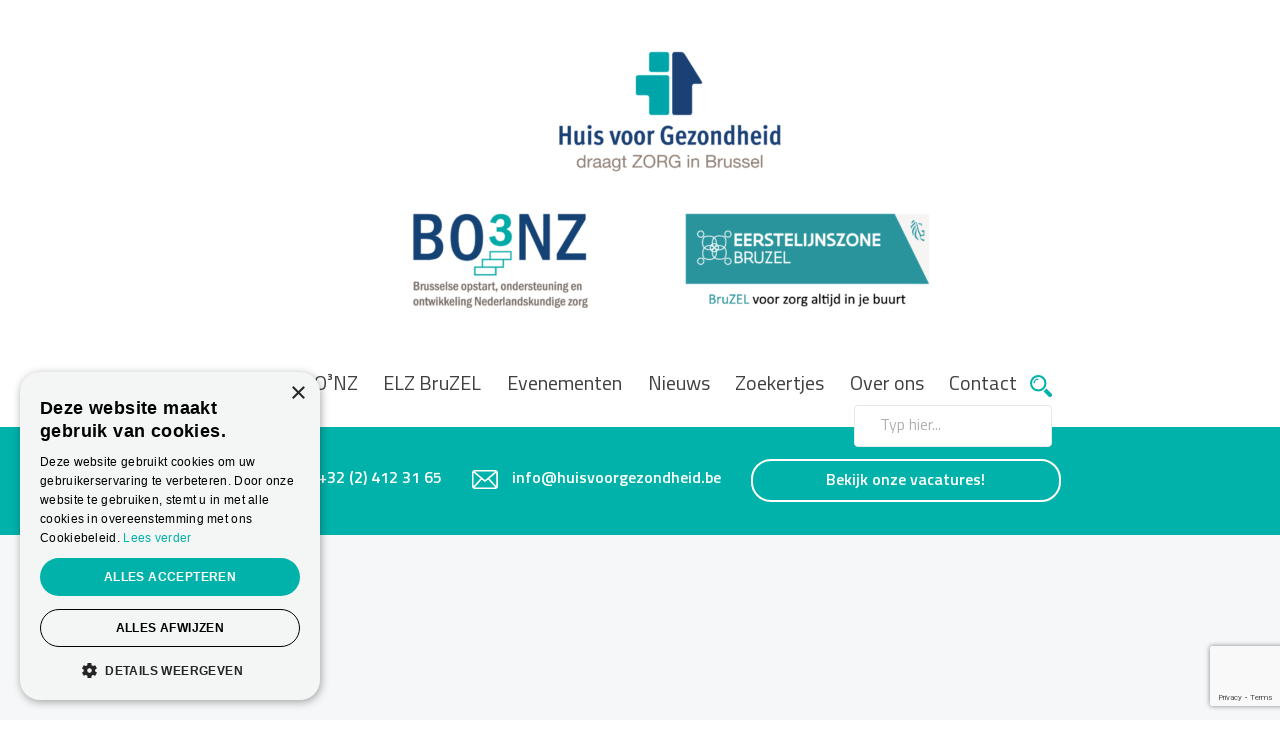

--- FILE ---
content_type: text/html; charset=UTF-8
request_url: https://www.huisvoorgezondheid.be/documentation/cni-behandelingsfiche/
body_size: 13472
content:
<!DOCTYPE html>
<html lang="nl-BE" >
<head>
            <meta charset="utf-8">
        <meta http-equiv="X-UA-Compatible" content="IE=edge">
        <meta name="viewport" content="width=device-width, initial-scale=1">
        <meta name="format-detection" content="telephone=no">
                <link rel="shortcut icon" href="https://www.huisvoorgezondheid.be/wp-content/themes/huisvoorgez/img/favicon.ico">
        

                <title>
                                                CNI &#8211; behandelingsfiche - Huis voor Gezondheid
                                    </title>
        <!-- TODO add critical css -->
        <meta name='robots' content='index, follow, max-image-preview:large, max-snippet:-1, max-video-preview:-1' />
	<style>img:is([sizes="auto" i], [sizes^="auto," i]) { contain-intrinsic-size: 3000px 1500px }</style>
	
	<!-- This site is optimized with the Yoast SEO plugin v26.6 - https://yoast.com/wordpress/plugins/seo/ -->
	<link rel="canonical" href="https://www.huisvoorgezondheid.be/documentation/cni-behandelingsfiche/" />
	<meta property="og:locale" content="nl_BE" />
	<meta property="og:type" content="article" />
	<meta property="og:title" content="CNI - behandelingsfiche - Huis voor Gezondheid" />
	<meta property="og:url" content="https://www.huisvoorgezondheid.be/documentation/cni-behandelingsfiche/" />
	<meta property="og:site_name" content="Huis voor Gezondheid" />
	<meta name="twitter:card" content="summary_large_image" />
	<script type="application/ld+json" class="yoast-schema-graph">{"@context":"https://schema.org","@graph":[{"@type":"WebPage","@id":"https://www.huisvoorgezondheid.be/documentation/cni-behandelingsfiche/","url":"https://www.huisvoorgezondheid.be/documentation/cni-behandelingsfiche/","name":"CNI - behandelingsfiche - Huis voor Gezondheid","isPartOf":{"@id":"https://www.huisvoorgezondheid.be/#website"},"datePublished":"2019-03-19T13:00:37+00:00","breadcrumb":{"@id":"https://www.huisvoorgezondheid.be/documentation/cni-behandelingsfiche/#breadcrumb"},"inLanguage":"nl-BE","potentialAction":[{"@type":"ReadAction","target":["https://www.huisvoorgezondheid.be/documentation/cni-behandelingsfiche/"]}]},{"@type":"BreadcrumbList","@id":"https://www.huisvoorgezondheid.be/documentation/cni-behandelingsfiche/#breadcrumb","itemListElement":[{"@type":"ListItem","position":1,"name":"Home","item":"https://www.huisvoorgezondheid.be/"},{"@type":"ListItem","position":2,"name":"Documentations","item":"https://www.huisvoorgezondheid.be/documentation/"},{"@type":"ListItem","position":3,"name":"CNI &#8211; behandelingsfiche"}]},{"@type":"WebSite","@id":"https://www.huisvoorgezondheid.be/#website","url":"https://www.huisvoorgezondheid.be/","name":"Huis voor Gezondheid","description":"draagt ZORG in Brussel","potentialAction":[{"@type":"SearchAction","target":{"@type":"EntryPoint","urlTemplate":"https://www.huisvoorgezondheid.be/?s={search_term_string}"},"query-input":{"@type":"PropertyValueSpecification","valueRequired":true,"valueName":"search_term_string"}}],"inLanguage":"nl-BE"}]}</script>
	<!-- / Yoast SEO plugin. -->


<link rel='dns-prefetch' href='//static.addtoany.com' />
<link rel='dns-prefetch' href='//maps.googleapis.com' />
<script type="text/javascript">
/* <![CDATA[ */
window._wpemojiSettings = {"baseUrl":"https:\/\/s.w.org\/images\/core\/emoji\/16.0.1\/72x72\/","ext":".png","svgUrl":"https:\/\/s.w.org\/images\/core\/emoji\/16.0.1\/svg\/","svgExt":".svg","source":{"concatemoji":"https:\/\/www.huisvoorgezondheid.be\/wp-includes\/js\/wp-emoji-release.min.js?ver=6.8.3"}};
/*! This file is auto-generated */
!function(s,n){var o,i,e;function c(e){try{var t={supportTests:e,timestamp:(new Date).valueOf()};sessionStorage.setItem(o,JSON.stringify(t))}catch(e){}}function p(e,t,n){e.clearRect(0,0,e.canvas.width,e.canvas.height),e.fillText(t,0,0);var t=new Uint32Array(e.getImageData(0,0,e.canvas.width,e.canvas.height).data),a=(e.clearRect(0,0,e.canvas.width,e.canvas.height),e.fillText(n,0,0),new Uint32Array(e.getImageData(0,0,e.canvas.width,e.canvas.height).data));return t.every(function(e,t){return e===a[t]})}function u(e,t){e.clearRect(0,0,e.canvas.width,e.canvas.height),e.fillText(t,0,0);for(var n=e.getImageData(16,16,1,1),a=0;a<n.data.length;a++)if(0!==n.data[a])return!1;return!0}function f(e,t,n,a){switch(t){case"flag":return n(e,"\ud83c\udff3\ufe0f\u200d\u26a7\ufe0f","\ud83c\udff3\ufe0f\u200b\u26a7\ufe0f")?!1:!n(e,"\ud83c\udde8\ud83c\uddf6","\ud83c\udde8\u200b\ud83c\uddf6")&&!n(e,"\ud83c\udff4\udb40\udc67\udb40\udc62\udb40\udc65\udb40\udc6e\udb40\udc67\udb40\udc7f","\ud83c\udff4\u200b\udb40\udc67\u200b\udb40\udc62\u200b\udb40\udc65\u200b\udb40\udc6e\u200b\udb40\udc67\u200b\udb40\udc7f");case"emoji":return!a(e,"\ud83e\udedf")}return!1}function g(e,t,n,a){var r="undefined"!=typeof WorkerGlobalScope&&self instanceof WorkerGlobalScope?new OffscreenCanvas(300,150):s.createElement("canvas"),o=r.getContext("2d",{willReadFrequently:!0}),i=(o.textBaseline="top",o.font="600 32px Arial",{});return e.forEach(function(e){i[e]=t(o,e,n,a)}),i}function t(e){var t=s.createElement("script");t.src=e,t.defer=!0,s.head.appendChild(t)}"undefined"!=typeof Promise&&(o="wpEmojiSettingsSupports",i=["flag","emoji"],n.supports={everything:!0,everythingExceptFlag:!0},e=new Promise(function(e){s.addEventListener("DOMContentLoaded",e,{once:!0})}),new Promise(function(t){var n=function(){try{var e=JSON.parse(sessionStorage.getItem(o));if("object"==typeof e&&"number"==typeof e.timestamp&&(new Date).valueOf()<e.timestamp+604800&&"object"==typeof e.supportTests)return e.supportTests}catch(e){}return null}();if(!n){if("undefined"!=typeof Worker&&"undefined"!=typeof OffscreenCanvas&&"undefined"!=typeof URL&&URL.createObjectURL&&"undefined"!=typeof Blob)try{var e="postMessage("+g.toString()+"("+[JSON.stringify(i),f.toString(),p.toString(),u.toString()].join(",")+"));",a=new Blob([e],{type:"text/javascript"}),r=new Worker(URL.createObjectURL(a),{name:"wpTestEmojiSupports"});return void(r.onmessage=function(e){c(n=e.data),r.terminate(),t(n)})}catch(e){}c(n=g(i,f,p,u))}t(n)}).then(function(e){for(var t in e)n.supports[t]=e[t],n.supports.everything=n.supports.everything&&n.supports[t],"flag"!==t&&(n.supports.everythingExceptFlag=n.supports.everythingExceptFlag&&n.supports[t]);n.supports.everythingExceptFlag=n.supports.everythingExceptFlag&&!n.supports.flag,n.DOMReady=!1,n.readyCallback=function(){n.DOMReady=!0}}).then(function(){return e}).then(function(){var e;n.supports.everything||(n.readyCallback(),(e=n.source||{}).concatemoji?t(e.concatemoji):e.wpemoji&&e.twemoji&&(t(e.twemoji),t(e.wpemoji)))}))}((window,document),window._wpemojiSettings);
/* ]]> */
</script>
<style id='wp-emoji-styles-inline-css' type='text/css'>

	img.wp-smiley, img.emoji {
		display: inline !important;
		border: none !important;
		box-shadow: none !important;
		height: 1em !important;
		width: 1em !important;
		margin: 0 0.07em !important;
		vertical-align: -0.1em !important;
		background: none !important;
		padding: 0 !important;
	}
</style>
<link rel='stylesheet' id='wp-block-library-css' href='https://www.huisvoorgezondheid.be/wp-includes/css/dist/block-library/style.min.css?ver=6.8.3' type='text/css' media='all' />
<style id='classic-theme-styles-inline-css' type='text/css'>
/*! This file is auto-generated */
.wp-block-button__link{color:#fff;background-color:#32373c;border-radius:9999px;box-shadow:none;text-decoration:none;padding:calc(.667em + 2px) calc(1.333em + 2px);font-size:1.125em}.wp-block-file__button{background:#32373c;color:#fff;text-decoration:none}
</style>
<link rel='stylesheet' id='awsm-ead-public-css' href='https://www.huisvoorgezondheid.be/wp-content/plugins/embed-any-document/css/embed-public.min.css?ver=2.7.6' type='text/css' media='all' />
<style id='global-styles-inline-css' type='text/css'>
:root{--wp--preset--aspect-ratio--square: 1;--wp--preset--aspect-ratio--4-3: 4/3;--wp--preset--aspect-ratio--3-4: 3/4;--wp--preset--aspect-ratio--3-2: 3/2;--wp--preset--aspect-ratio--2-3: 2/3;--wp--preset--aspect-ratio--16-9: 16/9;--wp--preset--aspect-ratio--9-16: 9/16;--wp--preset--color--black: #000000;--wp--preset--color--cyan-bluish-gray: #abb8c3;--wp--preset--color--white: #ffffff;--wp--preset--color--pale-pink: #f78da7;--wp--preset--color--vivid-red: #cf2e2e;--wp--preset--color--luminous-vivid-orange: #ff6900;--wp--preset--color--luminous-vivid-amber: #fcb900;--wp--preset--color--light-green-cyan: #7bdcb5;--wp--preset--color--vivid-green-cyan: #00d084;--wp--preset--color--pale-cyan-blue: #8ed1fc;--wp--preset--color--vivid-cyan-blue: #0693e3;--wp--preset--color--vivid-purple: #9b51e0;--wp--preset--gradient--vivid-cyan-blue-to-vivid-purple: linear-gradient(135deg,rgba(6,147,227,1) 0%,rgb(155,81,224) 100%);--wp--preset--gradient--light-green-cyan-to-vivid-green-cyan: linear-gradient(135deg,rgb(122,220,180) 0%,rgb(0,208,130) 100%);--wp--preset--gradient--luminous-vivid-amber-to-luminous-vivid-orange: linear-gradient(135deg,rgba(252,185,0,1) 0%,rgba(255,105,0,1) 100%);--wp--preset--gradient--luminous-vivid-orange-to-vivid-red: linear-gradient(135deg,rgba(255,105,0,1) 0%,rgb(207,46,46) 100%);--wp--preset--gradient--very-light-gray-to-cyan-bluish-gray: linear-gradient(135deg,rgb(238,238,238) 0%,rgb(169,184,195) 100%);--wp--preset--gradient--cool-to-warm-spectrum: linear-gradient(135deg,rgb(74,234,220) 0%,rgb(151,120,209) 20%,rgb(207,42,186) 40%,rgb(238,44,130) 60%,rgb(251,105,98) 80%,rgb(254,248,76) 100%);--wp--preset--gradient--blush-light-purple: linear-gradient(135deg,rgb(255,206,236) 0%,rgb(152,150,240) 100%);--wp--preset--gradient--blush-bordeaux: linear-gradient(135deg,rgb(254,205,165) 0%,rgb(254,45,45) 50%,rgb(107,0,62) 100%);--wp--preset--gradient--luminous-dusk: linear-gradient(135deg,rgb(255,203,112) 0%,rgb(199,81,192) 50%,rgb(65,88,208) 100%);--wp--preset--gradient--pale-ocean: linear-gradient(135deg,rgb(255,245,203) 0%,rgb(182,227,212) 50%,rgb(51,167,181) 100%);--wp--preset--gradient--electric-grass: linear-gradient(135deg,rgb(202,248,128) 0%,rgb(113,206,126) 100%);--wp--preset--gradient--midnight: linear-gradient(135deg,rgb(2,3,129) 0%,rgb(40,116,252) 100%);--wp--preset--font-size--small: 13px;--wp--preset--font-size--medium: 20px;--wp--preset--font-size--large: 36px;--wp--preset--font-size--x-large: 42px;--wp--preset--spacing--20: 0.44rem;--wp--preset--spacing--30: 0.67rem;--wp--preset--spacing--40: 1rem;--wp--preset--spacing--50: 1.5rem;--wp--preset--spacing--60: 2.25rem;--wp--preset--spacing--70: 3.38rem;--wp--preset--spacing--80: 5.06rem;--wp--preset--shadow--natural: 6px 6px 9px rgba(0, 0, 0, 0.2);--wp--preset--shadow--deep: 12px 12px 50px rgba(0, 0, 0, 0.4);--wp--preset--shadow--sharp: 6px 6px 0px rgba(0, 0, 0, 0.2);--wp--preset--shadow--outlined: 6px 6px 0px -3px rgba(255, 255, 255, 1), 6px 6px rgba(0, 0, 0, 1);--wp--preset--shadow--crisp: 6px 6px 0px rgba(0, 0, 0, 1);}:where(.is-layout-flex){gap: 0.5em;}:where(.is-layout-grid){gap: 0.5em;}body .is-layout-flex{display: flex;}.is-layout-flex{flex-wrap: wrap;align-items: center;}.is-layout-flex > :is(*, div){margin: 0;}body .is-layout-grid{display: grid;}.is-layout-grid > :is(*, div){margin: 0;}:where(.wp-block-columns.is-layout-flex){gap: 2em;}:where(.wp-block-columns.is-layout-grid){gap: 2em;}:where(.wp-block-post-template.is-layout-flex){gap: 1.25em;}:where(.wp-block-post-template.is-layout-grid){gap: 1.25em;}.has-black-color{color: var(--wp--preset--color--black) !important;}.has-cyan-bluish-gray-color{color: var(--wp--preset--color--cyan-bluish-gray) !important;}.has-white-color{color: var(--wp--preset--color--white) !important;}.has-pale-pink-color{color: var(--wp--preset--color--pale-pink) !important;}.has-vivid-red-color{color: var(--wp--preset--color--vivid-red) !important;}.has-luminous-vivid-orange-color{color: var(--wp--preset--color--luminous-vivid-orange) !important;}.has-luminous-vivid-amber-color{color: var(--wp--preset--color--luminous-vivid-amber) !important;}.has-light-green-cyan-color{color: var(--wp--preset--color--light-green-cyan) !important;}.has-vivid-green-cyan-color{color: var(--wp--preset--color--vivid-green-cyan) !important;}.has-pale-cyan-blue-color{color: var(--wp--preset--color--pale-cyan-blue) !important;}.has-vivid-cyan-blue-color{color: var(--wp--preset--color--vivid-cyan-blue) !important;}.has-vivid-purple-color{color: var(--wp--preset--color--vivid-purple) !important;}.has-black-background-color{background-color: var(--wp--preset--color--black) !important;}.has-cyan-bluish-gray-background-color{background-color: var(--wp--preset--color--cyan-bluish-gray) !important;}.has-white-background-color{background-color: var(--wp--preset--color--white) !important;}.has-pale-pink-background-color{background-color: var(--wp--preset--color--pale-pink) !important;}.has-vivid-red-background-color{background-color: var(--wp--preset--color--vivid-red) !important;}.has-luminous-vivid-orange-background-color{background-color: var(--wp--preset--color--luminous-vivid-orange) !important;}.has-luminous-vivid-amber-background-color{background-color: var(--wp--preset--color--luminous-vivid-amber) !important;}.has-light-green-cyan-background-color{background-color: var(--wp--preset--color--light-green-cyan) !important;}.has-vivid-green-cyan-background-color{background-color: var(--wp--preset--color--vivid-green-cyan) !important;}.has-pale-cyan-blue-background-color{background-color: var(--wp--preset--color--pale-cyan-blue) !important;}.has-vivid-cyan-blue-background-color{background-color: var(--wp--preset--color--vivid-cyan-blue) !important;}.has-vivid-purple-background-color{background-color: var(--wp--preset--color--vivid-purple) !important;}.has-black-border-color{border-color: var(--wp--preset--color--black) !important;}.has-cyan-bluish-gray-border-color{border-color: var(--wp--preset--color--cyan-bluish-gray) !important;}.has-white-border-color{border-color: var(--wp--preset--color--white) !important;}.has-pale-pink-border-color{border-color: var(--wp--preset--color--pale-pink) !important;}.has-vivid-red-border-color{border-color: var(--wp--preset--color--vivid-red) !important;}.has-luminous-vivid-orange-border-color{border-color: var(--wp--preset--color--luminous-vivid-orange) !important;}.has-luminous-vivid-amber-border-color{border-color: var(--wp--preset--color--luminous-vivid-amber) !important;}.has-light-green-cyan-border-color{border-color: var(--wp--preset--color--light-green-cyan) !important;}.has-vivid-green-cyan-border-color{border-color: var(--wp--preset--color--vivid-green-cyan) !important;}.has-pale-cyan-blue-border-color{border-color: var(--wp--preset--color--pale-cyan-blue) !important;}.has-vivid-cyan-blue-border-color{border-color: var(--wp--preset--color--vivid-cyan-blue) !important;}.has-vivid-purple-border-color{border-color: var(--wp--preset--color--vivid-purple) !important;}.has-vivid-cyan-blue-to-vivid-purple-gradient-background{background: var(--wp--preset--gradient--vivid-cyan-blue-to-vivid-purple) !important;}.has-light-green-cyan-to-vivid-green-cyan-gradient-background{background: var(--wp--preset--gradient--light-green-cyan-to-vivid-green-cyan) !important;}.has-luminous-vivid-amber-to-luminous-vivid-orange-gradient-background{background: var(--wp--preset--gradient--luminous-vivid-amber-to-luminous-vivid-orange) !important;}.has-luminous-vivid-orange-to-vivid-red-gradient-background{background: var(--wp--preset--gradient--luminous-vivid-orange-to-vivid-red) !important;}.has-very-light-gray-to-cyan-bluish-gray-gradient-background{background: var(--wp--preset--gradient--very-light-gray-to-cyan-bluish-gray) !important;}.has-cool-to-warm-spectrum-gradient-background{background: var(--wp--preset--gradient--cool-to-warm-spectrum) !important;}.has-blush-light-purple-gradient-background{background: var(--wp--preset--gradient--blush-light-purple) !important;}.has-blush-bordeaux-gradient-background{background: var(--wp--preset--gradient--blush-bordeaux) !important;}.has-luminous-dusk-gradient-background{background: var(--wp--preset--gradient--luminous-dusk) !important;}.has-pale-ocean-gradient-background{background: var(--wp--preset--gradient--pale-ocean) !important;}.has-electric-grass-gradient-background{background: var(--wp--preset--gradient--electric-grass) !important;}.has-midnight-gradient-background{background: var(--wp--preset--gradient--midnight) !important;}.has-small-font-size{font-size: var(--wp--preset--font-size--small) !important;}.has-medium-font-size{font-size: var(--wp--preset--font-size--medium) !important;}.has-large-font-size{font-size: var(--wp--preset--font-size--large) !important;}.has-x-large-font-size{font-size: var(--wp--preset--font-size--x-large) !important;}
:where(.wp-block-post-template.is-layout-flex){gap: 1.25em;}:where(.wp-block-post-template.is-layout-grid){gap: 1.25em;}
:where(.wp-block-columns.is-layout-flex){gap: 2em;}:where(.wp-block-columns.is-layout-grid){gap: 2em;}
:root :where(.wp-block-pullquote){font-size: 1.5em;line-height: 1.6;}
</style>
<link rel='stylesheet' id='contact-form-7-css' href='https://www.huisvoorgezondheid.be/wp-content/plugins/contact-form-7/includes/css/styles.css?ver=6.1' type='text/css' media='all' />
<link rel='stylesheet' id='custom-frontend-nav-css' href='https://www.huisvoorgezondheid.be/wp-content/plugins/conversal-backend-2.6.0.2/css/conversal-frontend-nav.css?ver=6.8.3' type='text/css' media='all' />
<link rel='stylesheet' id='events-manager-css' href='https://www.huisvoorgezondheid.be/wp-content/plugins/events-manager/includes/css/events-manager.min.css?ver=6.6.4.4' type='text/css' media='all' />
<style id='events-manager-inline-css' type='text/css'>
body .em { --font-family : inherit; --font-weight : inherit; --font-size : 1em; --line-height : inherit; }
</style>
<link rel='stylesheet' id='events-manager-pro-css' href='https://www.huisvoorgezondheid.be/wp-content/plugins/events-manager-pro/includes/css/events-manager-pro.css?ver=3.5' type='text/css' media='all' />
<link rel='stylesheet' id='responsive-lightbox-magnific-css' href='https://www.huisvoorgezondheid.be/wp-content/plugins/responsive-lightbox/assets/magnific/magnific-popup.min.css?ver=1.2.0' type='text/css' media='all' />
<link rel='stylesheet' id='my_bootstrap-css' href='https://www.huisvoorgezondheid.be/wp-content/themes/huisvoorgez/css/bootstrap.min.css?ver=6.8.3' type='text/css' media='' />
<link rel='stylesheet' id='my_theme_style-css' href='https://www.huisvoorgezondheid.be/wp-content/themes/huisvoorgez/style.css?ver=6.8.3' type='text/css' media='' />
<link rel='stylesheet' id='newsletter-css' href='https://www.huisvoorgezondheid.be/wp-content/plugins/newsletter/style.css?ver=8.7.1' type='text/css' media='all' />
<link rel='stylesheet' id='addtoany-css' href='https://www.huisvoorgezondheid.be/wp-content/plugins/add-to-any/addtoany.min.css?ver=1.16' type='text/css' media='all' />
<script type="text/javascript" src="https://www.huisvoorgezondheid.be/wp-includes/js/jquery/jquery.min.js?ver=3.7.1" id="jquery-core-js"></script>
<script type="text/javascript" src="https://www.huisvoorgezondheid.be/wp-includes/js/jquery/jquery-migrate.min.js?ver=3.4.1" id="jquery-migrate-js"></script>
<script type="text/javascript" id="addtoany-core-js-before">
/* <![CDATA[ */
window.a2a_config=window.a2a_config||{};a2a_config.callbacks=[];a2a_config.overlays=[];a2a_config.templates={};a2a_localize = {
	Share: "Delen",
	Save: "Opslaan",
	Subscribe: "Abonneren",
	Email: "E-mail",
	Bookmark: "Bladwijzer",
	ShowAll: "Alles tonen",
	ShowLess: "Minder tonen",
	FindServices: "Vind dienst(en)",
	FindAnyServiceToAddTo: "Vind direct een dienst om aan toe te voegen",
	PoweredBy: "Mogelijk gemaakt door",
	ShareViaEmail: "Delen per e-mail",
	SubscribeViaEmail: "Abonneren via e-mail",
	BookmarkInYourBrowser: "Bladwijzer maken in je browser",
	BookmarkInstructions: "Druk op Ctrl+D of \u2318+D om deze pagina te bookmarken",
	AddToYourFavorites: "Voeg aan je favorieten toe",
	SendFromWebOrProgram: "Stuur vanuit elk e-mailadres of e-mail programma",
	EmailProgram: "E-mail programma",
	More: "Meer&#8230;",
	ThanksForSharing: "Bedankt voor het delen!",
	ThanksForFollowing: "Bedankt voor het volgen!"
};
/* ]]> */
</script>
<script type="text/javascript" defer src="https://static.addtoany.com/menu/page.js" id="addtoany-core-js"></script>
<script type="text/javascript" defer src="https://www.huisvoorgezondheid.be/wp-content/plugins/add-to-any/addtoany.min.js?ver=1.1" id="addtoany-jquery-js"></script>
<script type="text/javascript" src="https://www.huisvoorgezondheid.be/wp-includes/js/jquery/ui/core.min.js?ver=1.13.3" id="jquery-ui-core-js"></script>
<script type="text/javascript" src="https://www.huisvoorgezondheid.be/wp-includes/js/jquery/ui/mouse.min.js?ver=1.13.3" id="jquery-ui-mouse-js"></script>
<script type="text/javascript" src="https://www.huisvoorgezondheid.be/wp-includes/js/jquery/ui/sortable.min.js?ver=1.13.3" id="jquery-ui-sortable-js"></script>
<script type="text/javascript" src="https://www.huisvoorgezondheid.be/wp-includes/js/jquery/ui/datepicker.min.js?ver=1.13.3" id="jquery-ui-datepicker-js"></script>
<script type="text/javascript" id="jquery-ui-datepicker-js-after">
/* <![CDATA[ */
jQuery(function(jQuery){jQuery.datepicker.setDefaults({"closeText":"Sluiten","currentText":"Vandaag","monthNames":["januari","februari","maart","april","mei","juni","juli","augustus","september","oktober","november","december"],"monthNamesShort":["jan","feb","mrt","apr","mei","jun","jul","aug","sep","okt","nov","dec"],"nextText":"Volgende","prevText":"Vorige","dayNames":["zondag","maandag","dinsdag","woensdag","donderdag","vrijdag","zaterdag"],"dayNamesShort":["zo","ma","di","wo","do","vr","za"],"dayNamesMin":["Z","M","D","W","D","V","Z"],"dateFormat":"d MM yy","firstDay":1,"isRTL":false});});
/* ]]> */
</script>
<script type="text/javascript" src="https://www.huisvoorgezondheid.be/wp-includes/js/jquery/ui/resizable.min.js?ver=1.13.3" id="jquery-ui-resizable-js"></script>
<script type="text/javascript" src="https://www.huisvoorgezondheid.be/wp-includes/js/jquery/ui/draggable.min.js?ver=1.13.3" id="jquery-ui-draggable-js"></script>
<script type="text/javascript" src="https://www.huisvoorgezondheid.be/wp-includes/js/jquery/ui/controlgroup.min.js?ver=1.13.3" id="jquery-ui-controlgroup-js"></script>
<script type="text/javascript" src="https://www.huisvoorgezondheid.be/wp-includes/js/jquery/ui/checkboxradio.min.js?ver=1.13.3" id="jquery-ui-checkboxradio-js"></script>
<script type="text/javascript" src="https://www.huisvoorgezondheid.be/wp-includes/js/jquery/ui/button.min.js?ver=1.13.3" id="jquery-ui-button-js"></script>
<script type="text/javascript" src="https://www.huisvoorgezondheid.be/wp-includes/js/jquery/ui/dialog.min.js?ver=1.13.3" id="jquery-ui-dialog-js"></script>
<script type="text/javascript" id="events-manager-js-extra">
/* <![CDATA[ */
var EM = {"ajaxurl":"https:\/\/www.huisvoorgezondheid.be\/wp-admin\/admin-ajax.php","locationajaxurl":"https:\/\/www.huisvoorgezondheid.be\/wp-admin\/admin-ajax.php?action=locations_search","firstDay":"1","locale":"nl","dateFormat":"yy-mm-dd","ui_css":"https:\/\/www.huisvoorgezondheid.be\/wp-content\/plugins\/events-manager\/includes\/css\/jquery-ui\/build.min.css","show24hours":"1","is_ssl":"1","autocomplete_limit":"10","calendar":{"breakpoints":{"small":560,"medium":908,"large":false}},"phone":"","datepicker":{"format":"d\/m\/Y","locale":"nl"},"search":{"breakpoints":{"small":650,"medium":850,"full":false}},"url":"https:\/\/www.huisvoorgezondheid.be\/wp-content\/plugins\/events-manager","assets":{"input.em-uploader":{"js":{"em-uploader":{"url":"https:\/\/www.huisvoorgezondheid.be\/wp-content\/plugins\/events-manager\/includes\/js\/em-uploader.js","required":true,"event":"em_uploader_ready"}}}},"google_maps_api":"AIzaSyBYg80zAeVL9zSBHRpO9P7lz_lBV2ETgqQ","bookingInProgress":"Wacht tot de reservering verstuurd is.","tickets_save":"Ticket opslaan","bookingajaxurl":"https:\/\/www.huisvoorgezondheid.be\/wp-admin\/admin-ajax.php","bookings_export_save":"Exporteer reservering","bookings_settings_save":"Instellingen opslaan","booking_delete":"Weet je zeker dat je dit wilt verwijderen?","booking_offset":"30","bookings":{"submit_button":{"text":{"default":" inschrijven \/ inscrivez-vous                                             ","free":" inschrijven \/ inscrivez-vous                                             ","payment":" inschrijven \/ inscrivez-vous                                             ","processing":"Processing ..."}},"update_listener":""},"bb_full":"Sold Out","bb_book":"Book Now","bb_booking":"Booking...","bb_booked":"Booking Submitted","bb_error":"Booking Error. Try again?","bb_cancel":"Cancel","bb_canceling":"Canceling...","bb_cancelled":"Cancelled","bb_cancel_error":"Cancellation Error. Try again?","txt_search":"Search","txt_searching":"Bezig met zoeken...","txt_loading":"Aan het laden...","cache":"","api_nonce":"6bdf38c169","attendance_api_url":"https:\/\/www.huisvoorgezondheid.be\/wp-json\/events-manager\/v1\/attendance"};
/* ]]> */
</script>
<script type="text/javascript" src="https://www.huisvoorgezondheid.be/wp-content/plugins/events-manager/includes/js/events-manager.js?ver=6.6.4.4" id="events-manager-js"></script>
<script type="text/javascript" src="https://www.huisvoorgezondheid.be/wp-content/plugins/events-manager/includes/external/flatpickr/l10n/nl.js?ver=6.6.4.4" id="em-flatpickr-localization-js"></script>
<script type="text/javascript" src="https://www.huisvoorgezondheid.be/wp-content/plugins/events-manager-pro/includes/js/events-manager-pro.js?ver=3.5" id="events-manager-pro-js"></script>
<script type="text/javascript" src="https://www.huisvoorgezondheid.be/wp-content/plugins/responsive-lightbox/assets/magnific/jquery.magnific-popup.min.js?ver=1.2.0" id="responsive-lightbox-magnific-js"></script>
<script type="text/javascript" src="https://www.huisvoorgezondheid.be/wp-includes/js/underscore.min.js?ver=1.13.7" id="underscore-js"></script>
<script type="text/javascript" src="https://www.huisvoorgezondheid.be/wp-content/plugins/responsive-lightbox/assets/infinitescroll/infinite-scroll.pkgd.min.js?ver=6.8.3" id="responsive-lightbox-infinite-scroll-js"></script>
<script type="text/javascript" id="responsive-lightbox-js-before">
/* <![CDATA[ */
var rlArgs = {"script":"magnific","selector":"lightbox","customEvents":"","activeGalleries":true,"disableOn":0,"midClick":true,"preloader":true,"closeOnContentClick":true,"closeOnBgClick":true,"closeBtnInside":true,"showCloseBtn":true,"enableEscapeKey":true,"alignTop":false,"fixedContentPos":"auto","fixedBgPos":"auto","autoFocusLast":true,"woocommerce_gallery":false,"ajaxurl":"https:\/\/www.huisvoorgezondheid.be\/wp-admin\/admin-ajax.php","nonce":"1c7174d96c","preview":false,"postId":5111,"scriptExtension":false};
/* ]]> */
</script>
<script type="text/javascript" src="https://www.huisvoorgezondheid.be/wp-content/plugins/responsive-lightbox/js/front.js?ver=2.5.0" id="responsive-lightbox-js"></script>
<script type="text/javascript" src="https://www.huisvoorgezondheid.be/wp-content/themes/huisvoorgez/js/bootstrap.min.js?ver=1" id="bootstrap-js"></script>
<script type="text/javascript" src="https://www.huisvoorgezondheid.be/wp-content/themes/huisvoorgez/js/popper.min.js?ver=1" id="popper-js"></script>
<link rel="https://api.w.org/" href="https://www.huisvoorgezondheid.be/wp-json/" /><link rel="EditURI" type="application/rsd+xml" title="RSD" href="https://www.huisvoorgezondheid.be/xmlrpc.php?rsd" />
<meta name="generator" content="WordPress 6.8.3" />
<link rel='shortlink' href='https://www.huisvoorgezondheid.be/?p=5111' />
<link rel="alternate" title="oEmbed (JSON)" type="application/json+oembed" href="https://www.huisvoorgezondheid.be/wp-json/oembed/1.0/embed?url=https%3A%2F%2Fwww.huisvoorgezondheid.be%2Fdocumentation%2Fcni-behandelingsfiche%2F" />
<link rel="alternate" title="oEmbed (XML)" type="text/xml+oembed" href="https://www.huisvoorgezondheid.be/wp-json/oembed/1.0/embed?url=https%3A%2F%2Fwww.huisvoorgezondheid.be%2Fdocumentation%2Fcni-behandelingsfiche%2F&#038;format=xml" />

		<!-- GA Google Analytics @ https://m0n.co/ga -->
		<script async src="https://www.googletagmanager.com/gtag/js?id=G-JF2YJXQNTG"></script>
		<script>
			window.dataLayer = window.dataLayer || [];
			function gtag(){dataLayer.push(arguments);}
			gtag('js', new Date());
			gtag('config', 'G-JF2YJXQNTG');
		</script>

	<script type="text/javascript" charset="UTF-8" src="//cdn.cookie-script.com/s/e4365bb3ed8b908311fcf6495d83229f.js"></script><script type="text/javascript">
(function(url){
	if(/(?:Chrome\/26\.0\.1410\.63 Safari\/537\.31|WordfenceTestMonBot)/.test(navigator.userAgent)){ return; }
	var addEvent = function(evt, handler) {
		if (window.addEventListener) {
			document.addEventListener(evt, handler, false);
		} else if (window.attachEvent) {
			document.attachEvent('on' + evt, handler);
		}
	};
	var removeEvent = function(evt, handler) {
		if (window.removeEventListener) {
			document.removeEventListener(evt, handler, false);
		} else if (window.detachEvent) {
			document.detachEvent('on' + evt, handler);
		}
	};
	var evts = 'contextmenu dblclick drag dragend dragenter dragleave dragover dragstart drop keydown keypress keyup mousedown mousemove mouseout mouseover mouseup mousewheel scroll'.split(' ');
	var logHuman = function() {
		if (window.wfLogHumanRan) { return; }
		window.wfLogHumanRan = true;
		var wfscr = document.createElement('script');
		wfscr.type = 'text/javascript';
		wfscr.async = true;
		wfscr.src = url + '&r=' + Math.random();
		(document.getElementsByTagName('head')[0]||document.getElementsByTagName('body')[0]).appendChild(wfscr);
		for (var i = 0; i < evts.length; i++) {
			removeEvent(evts[i], logHuman);
		}
	};
	for (var i = 0; i < evts.length; i++) {
		addEvent(evts[i], logHuman);
	}
})('//www.huisvoorgezondheid.be/?wordfence_lh=1&hid=ACA04E2643503606304631E29CF1A208');
</script>		<style type="text/css">
			.em-coupon-message { display:inline-block; margin:5px 0 0; }
			.em-coupon-success { color:green; }
			.em-coupon-error { color:red; }
			.em-cart-coupons-form .em-coupon-message{ margin:0 20px 0 0; }
			.em-coupon-error .em-icon {
				background-color: red;
				-webkit-mask-image: var(--icon-cross-circle);
				mask-image: var(--icon-cross-circle);
			}
			.em-coupon-success .em-icon {
				background-color: green;
				-webkit-mask-image: var(--icon-checkmark-circle);
				mask-image: var(--icon-checkmark-circle);
			}
			.em-coupon-code.loading {
				background: var(--icon-spinner) calc(100% - 10px) 50% no-repeat;
				background-size: 20px;
			}
		</style>
		<link rel="icon" href="https://www.huisvoorgezondheid.be/wp-content/uploads/2018/09/logo_icon.png" sizes="32x32" />
<link rel="icon" href="https://www.huisvoorgezondheid.be/wp-content/uploads/2018/09/logo_icon.png" sizes="192x192" />
<link rel="apple-touch-icon" href="https://www.huisvoorgezondheid.be/wp-content/uploads/2018/09/logo_icon.png" />
<meta name="msapplication-TileImage" content="https://www.huisvoorgezondheid.be/wp-content/uploads/2018/09/logo_icon.png" />
		<style type="text/css" id="wp-custom-css">
			    .img-text-container {
        text-align: center; /* Centreert de tekst in de container */
        margin: 0 auto; /* Zorgt ervoor dat de container gecentreerd is */
    }

    .img-text-container img {
        display: block; /* Zorgt ervoor dat de afbeelding als blok wordt weergegeven */
        margin: 0 auto; /* Centreert de afbeelding binnen de container */
    }

    .img-text-container a {
        display: inline-block; /* Zorgt ervoor dat de link en tekst worden gecentreerd */
    }		</style>
		
        </head>


    <body class="wp-singular documentation-template-default single single-documentation postid-5111 wp-theme-huisvoorgez chrome">
                            <header>
    <div class="d-flex justify-content-between align-items-start header-top-outer relative">
        <nav class="navbar navbar-expand-md navbar-light bg-white">
            <a class="navbar-brand" href="https://www.huisvoorgezondheid.be">
    <img src="https://www.huisvoorgezondheid.be/wp-content/uploads/2022/11/LogosHvG-e1667909961111.png" alt="Logo HvG" title="Logo HvG">
</a>
            <button class="navbar-toggler" type="button" data-toggle="collapse" data-target="#navbarToggler"
                    aria-controls="navbarToggler" aria-expanded="false" aria-label="Toggle navigation">
                <span class="navbar-toggler-icon"></span>
            </button>
            <div class="collapse navbar-collapse" id="navbarToggler">

                <div class="navbar-nav-outer d-flex">
                    <ul class="navbar-nav mt-2 mt-lg-0">
    
        <li class="nav-item nav-item_1  ">
                            <a class="nav-link font-main-reg font-20 has-pseudo-block main-transition"
               href="https://www.huisvoorgezondheid.be/bonz/">BO³NZ </a>    
                                </li>
    
        <li class="nav-item nav-item_2  ">
                            <a class="nav-link font-main-reg font-20 has-pseudo-block main-transition"
               href="https://www.huisvoorgezondheid.be/bruzel/">ELZ BruZEL </a>    
                                </li>
    
        <li class="nav-item nav-item_3  ">
                            <a class="nav-link font-main-reg font-20 has-pseudo-block main-transition"
               href="https://www.huisvoorgezondheid.be/events/">Evenementen </a>    
                                </li>
    
        <li class="nav-item nav-item_4  ">
                            <a class="nav-link font-main-reg font-20 has-pseudo-block main-transition"
               href="https://www.huisvoorgezondheid.be/nieuws/">Nieuws </a>    
                                </li>
    
        <li class="nav-item nav-item_5  ">
                            <a class="nav-link font-main-reg font-20 has-pseudo-block main-transition"
               href="https://www.huisvoorgezondheid.be/zoekertjes/">Zoekertjes </a>    
                                </li>
    
        <li class="nav-item nav-item_6 has-dropdown ">
                            <span class="nav-link font-main-reg font-20 has-pseudo-block main-transition">Over ons </span>
                                        <span class="nav-item-arrow-down main-transition"></span>
                <!--dropdown-->
                <div class="absolute nav_dropdown-menu bg-tertiary-clr d-flex justify-content-between has-pseudo">
                    <div class="row m-0 wrap w-100">
                        
                            <!--dropdown submenus 1-->
                            <div class="col-md-4 nav_dropdown-menu_cols-outer">
                                <h2 class="font-main-semibold font-18 text-uppercase text-white">Huis voor Gezondheid</h2>
                                <ul class="nav_dropdown-menu_cols list-reset">
                                                                            <li>
                                            <a href="https://www.huisvoorgezondheid.be/over-ons/"
                                               class=" font-18 font-main-regular text-white has-pseudo relative d-flex">Het team</a>
                                            <ul class="nav_dropdown-menu_cols_subnav">
                                                                                            </ul>
                                        </li>
                                                                            <li>
                                            <a href="https://www.huisvoorgezondheid.be/over-ons/visie-en-missie/"
                                               class=" font-18 font-main-regular text-white has-pseudo relative d-flex">Visie en missie</a>
                                            <ul class="nav_dropdown-menu_cols_subnav">
                                                                                            </ul>
                                        </li>
                                                                            <li>
                                            <a href="https://www.huisvoorgezondheid.be/over-ons/samenstelling-vzw/"
                                               class=" font-18 font-main-regular text-white has-pseudo relative d-flex">Bestuursorgaan en Algemene Vergadering</a>
                                            <ul class="nav_dropdown-menu_cols_subnav">
                                                                                            </ul>
                                        </li>
                                                                            <li>
                                            <a href="https://www.huisvoorgezondheid.be/over-ons/vacatures/"
                                               class=" font-18 font-main-regular text-white has-pseudo relative d-flex">Vacatures</a>
                                            <ul class="nav_dropdown-menu_cols_subnav">
                                                                                            </ul>
                                        </li>
                                                                    </ul>
                            </div>
                            <!-- End dropdown submenus 1-->
                        
                            <!--dropdown submenus 1-->
                            <div class="col-md-4 nav_dropdown-menu_cols-outer">
                                <h2 class="font-main-semibold font-18 text-uppercase text-white">BO³NZ</h2>
                                <ul class="nav_dropdown-menu_cols list-reset">
                                                                            <li>
                                            <a href="https://www.huisvoorgezondheid.be/nieuws/"
                                               class=" font-18 font-main-regular text-white has-pseudo relative d-flex">Nieuws</a>
                                            <ul class="nav_dropdown-menu_cols_subnav">
                                                                                            </ul>
                                        </li>
                                                                            <li>
                                            <a href="https://www.huisvoorgezondheid.be/nieuwsbrief/"
                                               class=" font-18 font-main-regular text-white has-pseudo relative d-flex">Nieuwsbrief</a>
                                            <ul class="nav_dropdown-menu_cols_subnav">
                                                                                            </ul>
                                        </li>
                                                                            <li>
                                            <a href="https://www.huisvoorgezondheid.be/events/"
                                               class=" font-18 font-main-regular text-white has-pseudo relative d-flex">Evenementen</a>
                                            <ul class="nav_dropdown-menu_cols_subnav">
                                                                                            </ul>
                                        </li>
                                                                            <li>
                                            <a href="https://www.huisvoorgezondheid.be/contacteer-ons/"
                                               class=" font-18 font-main-regular text-white has-pseudo relative d-flex">Contacteer ons</a>
                                            <ul class="nav_dropdown-menu_cols_subnav">
                                                                                            </ul>
                                        </li>
                                                                    </ul>
                            </div>
                            <!-- End dropdown submenus 1-->
                        
                            <!--dropdown submenus 1-->
                            <div class="col-md-4 nav_dropdown-menu_cols-outer">
                                <h2 class="font-main-semibold font-18 text-uppercase text-white">ELZ BruZEL</h2>
                                <ul class="nav_dropdown-menu_cols list-reset">
                                                                            <li>
                                            <a href="https://www.huisvoorgezondheid.be/nieuws/bruzel"
                                               class=" font-18 font-main-regular text-white has-pseudo relative d-flex">Nieuws</a>
                                            <ul class="nav_dropdown-menu_cols_subnav">
                                                                                            </ul>
                                        </li>
                                                                            <li>
                                            <a href="https://www.huisvoorgezondheid.be/nieuwsbrief-bruzel/"
                                               class=" font-18 font-main-regular text-white has-pseudo relative d-flex">Nieuwsbrief BruZEL</a>
                                            <ul class="nav_dropdown-menu_cols_subnav">
                                                                                            </ul>
                                        </li>
                                                                            <li>
                                            <a href="https://www.huisvoorgezondheid.be/events/"
                                               class=" font-18 font-main-regular text-white has-pseudo relative d-flex">Evenementen</a>
                                            <ul class="nav_dropdown-menu_cols_subnav">
                                                                                            </ul>
                                        </li>
                                                                            <li>
                                            <a href="https://www.huisvoorgezondheid.be/bruzel/contactgegevens/"
                                               class=" font-18 font-main-regular text-white has-pseudo relative d-flex">Contactgegevens</a>
                                            <ul class="nav_dropdown-menu_cols_subnav">
                                                                                            </ul>
                                        </li>
                                                                    </ul>
                            </div>
                            <!-- End dropdown submenus 1-->
                                                <!--dropdown submenus 2-->
                    </div>
                </div>
                <!--End dropdown-->
                    </li>
    
        <li class="nav-item nav-item_7  ">
                            <a class="nav-link font-main-reg font-20 has-pseudo-block main-transition"
               href="https://www.huisvoorgezondheid.be/contact/">Contact </a>    
                                </li>
    </ul>                    <div class="d-inline-block search-icon-wrap relative">
                        <a href="#" class="search-icon-outer d-inline-block" id="home-header-search"></a>
                        <div id="header-form" class="header-form absolute">
                            <form method="get" role="search" action="https://www.huisvoorgezondheid.be/">
                                <input type="text" placeholder="Typ hier..." name="s" id="s"
                                       class="form-control wrap-3cols_col_input">
                            </form>
                        </div></div>
                </div>
            </div>
        </nav>
                                                <div class="header-cnt-info bg-sec-clr d-flex flex-column">
            <div class="mb-3 header-cnt-info_links-outer">
                <a href="tel:003224123165"
                   class="font-main-semibold text-white d-inline-flex align-items-center has-pseudo has-icon-before header-cnt-info_phone">+32 (2) 412 31 65</a>
                <a href="/cdn-cgi/l/email-protection#1d74737b725d7568746e6b72726f7a786772737975787479337f78" class="font-main-semibold text-white d-inline-flex align-items-center has-pseudo has-icon-before header-cnt-info_email"><span class="__cf_email__" data-cfemail="3950575f5679514c504a4f56564b5e5c4356575d515c505d175b5c">[email&#160;protected]</span></a>
            </div>
                        <div>
                <a href="https://www.huisvoorgezondheid.be/over-ons/vacatures/"
                   class="font-main-semibold text-white d-inline-flex justify-content-center align-items-center header-cnt-info_btn">Bekijk onze vacatures!</a>
			</div>
                    </div>
    </div>
        
                    <div class="container-fluid relative py-0 bg-gray">
                <div class="container container-costumized">
                    <div class="row no-gutters align-items-center row--about-header-row">
                        <div class="col-md-costumized-left bg-gray">
                            <div class="about-header-info">
                                <div class="about-header-info_inner">
                                                                        <nav>
                                        <div class="breadcrumb page-about_breadcrumb bg-transparent p-0 mb-0" typeof="BreadcrumbList" vocab="https://schema.org/">
                                                <span><span><a href="https://wordpress-938027-3260443.cloudwaysapps.com/">Home</a>  <a href="https://wordpress-938027-3260443.cloudwaysapps.com/nieuws/">Nieuws</a>
                                                   </span></span>
                                            </div>
                                    </nav>
                                </div>

                            </div>
                        </div>
                        <div class="header-img-outer absolute">
                            <img src="" alt=""
                                 title="">
                        </div>
                    </div>
                </div>
            </div>
            </header>
            <main class="bg-white">
                <div class="container container--news-costumized">
                    <section class="section-news-a">
                        <div>
                            <h1 class="font-40 tertiary-clr mb-0">CNI &#8211; behandelingsfiche</h1>
                            <span class="d-inline-block has-pseudo has-icon-before font-14 font-main-semibold sec-clr news-date mb-2 d-flex align-items-center">19 maart 2019</span>
                            <span class="d-block news-date-underline mb-4"></span>
                            <div class="inner_row--2cols-imgs-outer_bottom p">
                                
                            </div>
                        </div>
                        <div class="row section-news-a_img-cols">
                            <div class="col-md-6">
                                <div class="img-outer">
                                    <img src=""
                                         alt=""
                                         title="">
                                </div>
                            </div>
                            <div class="col-md-6">
                                <div class="img-outer">
                                    <img src=""
                                         alt=""
                                         title="">
                                </div>
                            </div>
                        </div>
                    </section>
                </div>
                                <div class="container container--news-costumized">
                    
                    <span class="page-divider d-inline-block w-100 mb-4 bg-gray"></span>

                    <div id="fb-root"></div>
                    <script data-cfasync="false" src="/cdn-cgi/scripts/5c5dd728/cloudflare-static/email-decode.min.js"></script><script>(function(d, s, id) {
                            var js, fjs = d.getElementsByTagName(s)[0];
                            if (d.getElementById(id)) return;
                            js = d.createElement(s); js.id = id;
                            js.src = 'https://connect.facebook.net/nl_NL/sdk.js#xfbml=1&version=v3.1&appId=2009020096040303&autoLogAppEvents=1';
                            fjs.parentNode.insertBefore(js, fjs);
                        }(document, 'script', 'facebook-jssdk'));</script>
                    <div class="fb-like" data-href="https://www.facebook.com/huisvoorgezondheid/" data-layout="standard" data-action="like" data-size="small" data-show-faces="true" data-share="true"></div>

                </div>
            </main>
                                <footer>
    <div class="footer-top">
        <div class="container container-costumized">
            <div class="row">
                <div class="col-md-costumized-left pl-0">
                    <div class="footer-right d-flex justify-content-between">
                        <a class="d-inline-block footer_logo" href="https://www.huisvoorgezondheid.be">
                            <img src="https://www.huisvoorgezondheid.be/wp-content/uploads/2018/07/logo-footer.png" alt="" title="logo-footer">
                        </a>
                        <div class="d-flex justify-content-between flex-md-row flex-column align-items-md-start align-items-center">
                            <nav>
                                

<ul class="list-reset mb-0">

            <li class="nav-item">
            <a class="font-main-reg main-clr font-16 has-pseudo-block main-transition" href="https://www.huisvoorgezondheid.be/">Home</a>
        </li>
            <li class="nav-item">
            <a class="font-main-reg main-clr font-16 has-pseudo-block main-transition" href="https://www.huisvoorgezondheid.be/bonz/">BO³NZ</a>
        </li>
            <li class="nav-item">
            <a class="font-main-reg main-clr font-16 has-pseudo-block main-transition" href="https://www.huisvoorgezondheid.be/bruzel/">ELZ BruZEL</a>
        </li>
            <li class="nav-item">
            <a class="font-main-reg main-clr font-16 has-pseudo-block main-transition" href="https://www.huisvoorgezondheid.be/events/">Evenementen</a>
        </li>
            <li class="nav-item">
            <a class="font-main-reg main-clr font-16 has-pseudo-block main-transition" href="https://www.huisvoorgezondheid.be/nieuws/">Nieuws</a>
        </li>
            <li class="nav-item">
            <a class="font-main-reg main-clr font-16 has-pseudo-block main-transition" href="/zoekertjes/">Zoekertjes</a>
        </li>
            <li class="nav-item">
            <a class="font-main-reg main-clr font-16 has-pseudo-block main-transition" href="https://www.huisvoorgezondheid.be/over-ons/">Over ons</a>
        </li>
            <li class="nav-item">
            <a class="font-main-reg main-clr font-16 has-pseudo-block main-transition" href="https://www.huisvoorgezondheid.be/contact/">Contact</a>
        </li>
    
    </ul>                            </nav>
                            
                            <div class="footer-logos-wrap">
                                <div class="d-flex align-items-start mb-3">
                                    <a href="https://www.vgc.be/" class="d-inline-block logo-outer" target="_blank"><img
                                            src="https://www.huisvoorgezondheid.be/wp-content/uploads/2018/06/footer-logo-1.png" alt=""
                                            title="footer-logo-1">
                                    </a>
                                    <a href="https://www.zorg-en-gezondheid.be/" class="d-inline-block logo-outer" target="_blank"><img
                                            src="https://www.huisvoorgezondheid.be/wp-content/uploads/2018/06/footer-logo-2.png" alt=""
                                            title="footer-logo-2">
                                    </a>
                                </div>
                                <div class="d-flex align-items-start mb-3">
                                    <a href="" class="d-inline-block logo-outer" target="_blank"><img
                                            src="" alt=""
                                            title="">
                                    </a>
                                    <a href="" class="d-inline-block logo-outer" target="_blank"><img
                                            src="" alt=""
                                            title="">
                                    </a>
                                </div>
                                <div class="d-flex align-items-start mb-3">
                                    <a href="" class="d-inline-block logo-outer" target="_blank"><img
                                            src="" alt=""
                                            title="">
                                    </a>
                                    <a href="" class="d-inline-block logo-outer" target="_blank"><img
                                            src="" alt=""
                                            title="">
                                    </a>
                                </div>
                            </div>
                        </div>
                    </div>
                </div>
                <!--map-->
                                                                    <div class="footer-right-map absolute">
                    <!--iframe src="https://maps.google.com/maps?q=50.853668,4.351456&z=15&output=embed"
                            height="382" frameborder="0" style="border:0" id="iframe_id"></iframe-->
							<iframe src="https://www.google.com/maps/embed?pb=!1m18!1m12!1m3!1d2518.7945873188396!2d4.349246615746055!3d50.85348797953306!2m3!1f0!2f0!3f0!3m2!1i1024!2i768!4f13.1!3m3!1m2!1s0x47c3c3929a0ff209%3A0x367ce4139eb68ec1!2sHuis+voor+Gezondheid+vzw!5e0!3m2!1sen!2sin!4v1550138560414" height="382" frameborder="0" style="border:0" allowfullscreen></iframe>
                </div>
                <!--End map-->
            </div>
        </div>
    </div>
    <div class="footer-bottom bg-gray d-flex justify-content-between align-items-center">
        <div class="container container-costumized">
            <div class="row no-gutters flex-lg-row flex-column align-items-center">
                <p class="mb-0 text-center">Copyright &copy; 2026 Huis Voor Gezondheid. All Rights Reserved.</p>                
				<a href="https://www.huisvoorgezondheid.be/klachtenprocedure/" class="privacy-policy main-clr">Klachtenprocedure</a>-<a href="https://www.huisvoorgezondheid.be/annuleringsvoorwaarden/" class="privacy-policy main-clr">Annuleringsvoorwaarden</a>-<a href="/sitemap/" class="privacy-policy main-clr">Sitemap</a>-<a href="/privacy-policy/" class="privacy-policy main-clr">Privacy Policy</a>-<a href="/cookie-policy/" class="privacy-policy main-clr">Cookie Policy</a>
				<!--<a href="https://www.conversal.be/" class="main-clr d-inline-flex ml-lg-auto" target="_blank">
                    <img src="https://www.huisvoorgezondheid.be/wp-content/uploads/2019/02/design_by.png" class="mr-2" alt="webdesign"
                         title="webdesign">
                    webdesign by Conversal
                </a>-->
				<a class="main-clr d-inline-flex ml-lg-auto" href="https://www.conversal.be/website-laten-maken/" title="webdesign" target="_blank">Website laten maken&nbsp;</a>door Conversal
           </div> 
            </div>
        </div>
    </div>
</footer>        

        <script type="speculationrules">
{"prefetch":[{"source":"document","where":{"and":[{"href_matches":"\/*"},{"not":{"href_matches":["\/wp-*.php","\/wp-admin\/*","\/wp-content\/uploads\/*","\/wp-content\/*","\/wp-content\/plugins\/*","\/wp-content\/themes\/huisvoorgez\/*","\/*\\?(.+)"]}},{"not":{"selector_matches":"a[rel~=\"nofollow\"]"}},{"not":{"selector_matches":".no-prefetch, .no-prefetch a"}}]},"eagerness":"conservative"}]}
</script>
			<script>
				// Used by Gallery Custom Links to handle tenacious Lightboxes
				//jQuery(document).ready(function () {

					function mgclInit() {
						
						// In jQuery:
						// if (jQuery.fn.off) {
						// 	jQuery('.no-lightbox, .no-lightbox img').off('click'); // jQuery 1.7+
						// }
						// else {
						// 	jQuery('.no-lightbox, .no-lightbox img').unbind('click'); // < jQuery 1.7
						// }

						// 2022/10/24: In Vanilla JS
						var elements = document.querySelectorAll('.no-lightbox, .no-lightbox img');
						for (var i = 0; i < elements.length; i++) {
						 	elements[i].onclick = null;
						}


						// In jQuery:
						//jQuery('a.no-lightbox').click(mgclOnClick);

						// 2022/10/24: In Vanilla JS:
						var elements = document.querySelectorAll('a.no-lightbox');
						for (var i = 0; i < elements.length; i++) {
						 	elements[i].onclick = mgclOnClick;
						}

						// in jQuery:
						// if (jQuery.fn.off) {
						// 	jQuery('a.set-target').off('click'); // jQuery 1.7+
						// }
						// else {
						// 	jQuery('a.set-target').unbind('click'); // < jQuery 1.7
						// }
						// jQuery('a.set-target').click(mgclOnClick);

						// 2022/10/24: In Vanilla JS:
						var elements = document.querySelectorAll('a.set-target');
						for (var i = 0; i < elements.length; i++) {
						 	elements[i].onclick = mgclOnClick;
						}
					}

					function mgclOnClick() {
						if (!this.target || this.target == '' || this.target == '_self')
							window.location = this.href;
						else
							window.open(this.href,this.target);
						return false;
					}

					// From WP Gallery Custom Links
					// Reduce the number of  conflicting lightboxes
					function mgclAddLoadEvent(func) {
						var oldOnload = window.onload;
						if (typeof window.onload != 'function') {
							window.onload = func;
						} else {
							window.onload = function() {
								oldOnload();
								func();
							}
						}
					}

					mgclAddLoadEvent(mgclInit);
					mgclInit();

				//});
			</script>
		<script type="text/javascript" src="https://www.huisvoorgezondheid.be/wp-content/plugins/embed-any-document/js/pdfobject.min.js?ver=2.7.6" id="awsm-ead-pdf-object-js"></script>
<script type="text/javascript" id="awsm-ead-public-js-extra">
/* <![CDATA[ */
var eadPublic = [];
/* ]]> */
</script>
<script type="text/javascript" src="https://www.huisvoorgezondheid.be/wp-content/plugins/embed-any-document/js/embed-public.min.js?ver=2.7.6" id="awsm-ead-public-js"></script>
<script type="text/javascript" src="https://www.huisvoorgezondheid.be/wp-includes/js/dist/hooks.min.js?ver=4d63a3d491d11ffd8ac6" id="wp-hooks-js"></script>
<script type="text/javascript" src="https://www.huisvoorgezondheid.be/wp-includes/js/dist/i18n.min.js?ver=5e580eb46a90c2b997e6" id="wp-i18n-js"></script>
<script type="text/javascript" id="wp-i18n-js-after">
/* <![CDATA[ */
wp.i18n.setLocaleData( { 'text direction\u0004ltr': [ 'ltr' ] } );
/* ]]> */
</script>
<script type="text/javascript" src="https://www.huisvoorgezondheid.be/wp-content/plugins/contact-form-7/includes/swv/js/index.js?ver=6.1" id="swv-js"></script>
<script type="text/javascript" id="contact-form-7-js-translations">
/* <![CDATA[ */
( function( domain, translations ) {
	var localeData = translations.locale_data[ domain ] || translations.locale_data.messages;
	localeData[""].domain = domain;
	wp.i18n.setLocaleData( localeData, domain );
} )( "contact-form-7", {"translation-revision-date":"2025-06-30 09:50:34+0000","generator":"GlotPress\/4.0.1","domain":"messages","locale_data":{"messages":{"":{"domain":"messages","plural-forms":"nplurals=2; plural=n != 1;","lang":"nl_BE"},"This contact form is placed in the wrong place.":["Dit contactformulier staat op de verkeerde plek."],"Error:":["Fout:"]}},"comment":{"reference":"includes\/js\/index.js"}} );
/* ]]> */
</script>
<script type="text/javascript" id="contact-form-7-js-before">
/* <![CDATA[ */
var wpcf7 = {
    "api": {
        "root": "https:\/\/www.huisvoorgezondheid.be\/wp-json\/",
        "namespace": "contact-form-7\/v1"
    }
};
/* ]]> */
</script>
<script type="text/javascript" src="https://www.huisvoorgezondheid.be/wp-content/plugins/contact-form-7/includes/js/index.js?ver=6.1" id="contact-form-7-js"></script>
<script type="text/javascript" id="frontend-ajax-js-extra">
/* <![CDATA[ */
var frontend_ajax_object = {"ajaxurl":"https:\/\/www.huisvoorgezondheid.be\/wp-admin\/admin-ajax.php"};
/* ]]> */
</script>
<script type="text/javascript" src="https://www.huisvoorgezondheid.be/wp-content/themes/huisvoorgez/js/scripts.js" id="frontend-ajax-js"></script>
<script type="text/javascript" src="https://maps.googleapis.com/maps/api/js?key=AIzaSyBYg80zAeVL9zSBHRpO9P7lz_lBV2ETgqQ&amp;callback=initMap&amp;ver=6.8.3" id="googlemaps-js"></script>
<script type="text/javascript" src="https://www.google.com/recaptcha/api.js?render=6Ld48JMUAAAAAM4f-aCVd8uNvW75ywFyDNqXa-ab&amp;ver=3.0" id="google-recaptcha-js"></script>
<script type="text/javascript" src="https://www.huisvoorgezondheid.be/wp-includes/js/dist/vendor/wp-polyfill.min.js?ver=3.15.0" id="wp-polyfill-js"></script>
<script type="text/javascript" id="wpcf7-recaptcha-js-before">
/* <![CDATA[ */
var wpcf7_recaptcha = {
    "sitekey": "6Ld48JMUAAAAAM4f-aCVd8uNvW75ywFyDNqXa-ab",
    "actions": {
        "homepage": "homepage",
        "contactform": "contactform"
    }
};
/* ]]> */
</script>
<script type="text/javascript" src="https://www.huisvoorgezondheid.be/wp-content/plugins/contact-form-7/modules/recaptcha/index.js?ver=6.1" id="wpcf7-recaptcha-js"></script>

    
    <script defer src="https://static.cloudflareinsights.com/beacon.min.js/vcd15cbe7772f49c399c6a5babf22c1241717689176015" integrity="sha512-ZpsOmlRQV6y907TI0dKBHq9Md29nnaEIPlkf84rnaERnq6zvWvPUqr2ft8M1aS28oN72PdrCzSjY4U6VaAw1EQ==" data-cf-beacon='{"version":"2024.11.0","token":"269264403b714eeba3bc026139f71524","r":1,"server_timing":{"name":{"cfCacheStatus":true,"cfEdge":true,"cfExtPri":true,"cfL4":true,"cfOrigin":true,"cfSpeedBrain":true},"location_startswith":null}}' crossorigin="anonymous"></script>
</body>
</html>

--- FILE ---
content_type: text/html; charset=utf-8
request_url: https://www.google.com/recaptcha/api2/anchor?ar=1&k=6Ld48JMUAAAAAM4f-aCVd8uNvW75ywFyDNqXa-ab&co=aHR0cHM6Ly93d3cuaHVpc3Zvb3JnZXpvbmRoZWlkLmJlOjQ0Mw..&hl=en&v=PoyoqOPhxBO7pBk68S4YbpHZ&size=invisible&anchor-ms=20000&execute-ms=30000&cb=68z3i4gd4te2
body_size: 48746
content:
<!DOCTYPE HTML><html dir="ltr" lang="en"><head><meta http-equiv="Content-Type" content="text/html; charset=UTF-8">
<meta http-equiv="X-UA-Compatible" content="IE=edge">
<title>reCAPTCHA</title>
<style type="text/css">
/* cyrillic-ext */
@font-face {
  font-family: 'Roboto';
  font-style: normal;
  font-weight: 400;
  font-stretch: 100%;
  src: url(//fonts.gstatic.com/s/roboto/v48/KFO7CnqEu92Fr1ME7kSn66aGLdTylUAMa3GUBHMdazTgWw.woff2) format('woff2');
  unicode-range: U+0460-052F, U+1C80-1C8A, U+20B4, U+2DE0-2DFF, U+A640-A69F, U+FE2E-FE2F;
}
/* cyrillic */
@font-face {
  font-family: 'Roboto';
  font-style: normal;
  font-weight: 400;
  font-stretch: 100%;
  src: url(//fonts.gstatic.com/s/roboto/v48/KFO7CnqEu92Fr1ME7kSn66aGLdTylUAMa3iUBHMdazTgWw.woff2) format('woff2');
  unicode-range: U+0301, U+0400-045F, U+0490-0491, U+04B0-04B1, U+2116;
}
/* greek-ext */
@font-face {
  font-family: 'Roboto';
  font-style: normal;
  font-weight: 400;
  font-stretch: 100%;
  src: url(//fonts.gstatic.com/s/roboto/v48/KFO7CnqEu92Fr1ME7kSn66aGLdTylUAMa3CUBHMdazTgWw.woff2) format('woff2');
  unicode-range: U+1F00-1FFF;
}
/* greek */
@font-face {
  font-family: 'Roboto';
  font-style: normal;
  font-weight: 400;
  font-stretch: 100%;
  src: url(//fonts.gstatic.com/s/roboto/v48/KFO7CnqEu92Fr1ME7kSn66aGLdTylUAMa3-UBHMdazTgWw.woff2) format('woff2');
  unicode-range: U+0370-0377, U+037A-037F, U+0384-038A, U+038C, U+038E-03A1, U+03A3-03FF;
}
/* math */
@font-face {
  font-family: 'Roboto';
  font-style: normal;
  font-weight: 400;
  font-stretch: 100%;
  src: url(//fonts.gstatic.com/s/roboto/v48/KFO7CnqEu92Fr1ME7kSn66aGLdTylUAMawCUBHMdazTgWw.woff2) format('woff2');
  unicode-range: U+0302-0303, U+0305, U+0307-0308, U+0310, U+0312, U+0315, U+031A, U+0326-0327, U+032C, U+032F-0330, U+0332-0333, U+0338, U+033A, U+0346, U+034D, U+0391-03A1, U+03A3-03A9, U+03B1-03C9, U+03D1, U+03D5-03D6, U+03F0-03F1, U+03F4-03F5, U+2016-2017, U+2034-2038, U+203C, U+2040, U+2043, U+2047, U+2050, U+2057, U+205F, U+2070-2071, U+2074-208E, U+2090-209C, U+20D0-20DC, U+20E1, U+20E5-20EF, U+2100-2112, U+2114-2115, U+2117-2121, U+2123-214F, U+2190, U+2192, U+2194-21AE, U+21B0-21E5, U+21F1-21F2, U+21F4-2211, U+2213-2214, U+2216-22FF, U+2308-230B, U+2310, U+2319, U+231C-2321, U+2336-237A, U+237C, U+2395, U+239B-23B7, U+23D0, U+23DC-23E1, U+2474-2475, U+25AF, U+25B3, U+25B7, U+25BD, U+25C1, U+25CA, U+25CC, U+25FB, U+266D-266F, U+27C0-27FF, U+2900-2AFF, U+2B0E-2B11, U+2B30-2B4C, U+2BFE, U+3030, U+FF5B, U+FF5D, U+1D400-1D7FF, U+1EE00-1EEFF;
}
/* symbols */
@font-face {
  font-family: 'Roboto';
  font-style: normal;
  font-weight: 400;
  font-stretch: 100%;
  src: url(//fonts.gstatic.com/s/roboto/v48/KFO7CnqEu92Fr1ME7kSn66aGLdTylUAMaxKUBHMdazTgWw.woff2) format('woff2');
  unicode-range: U+0001-000C, U+000E-001F, U+007F-009F, U+20DD-20E0, U+20E2-20E4, U+2150-218F, U+2190, U+2192, U+2194-2199, U+21AF, U+21E6-21F0, U+21F3, U+2218-2219, U+2299, U+22C4-22C6, U+2300-243F, U+2440-244A, U+2460-24FF, U+25A0-27BF, U+2800-28FF, U+2921-2922, U+2981, U+29BF, U+29EB, U+2B00-2BFF, U+4DC0-4DFF, U+FFF9-FFFB, U+10140-1018E, U+10190-1019C, U+101A0, U+101D0-101FD, U+102E0-102FB, U+10E60-10E7E, U+1D2C0-1D2D3, U+1D2E0-1D37F, U+1F000-1F0FF, U+1F100-1F1AD, U+1F1E6-1F1FF, U+1F30D-1F30F, U+1F315, U+1F31C, U+1F31E, U+1F320-1F32C, U+1F336, U+1F378, U+1F37D, U+1F382, U+1F393-1F39F, U+1F3A7-1F3A8, U+1F3AC-1F3AF, U+1F3C2, U+1F3C4-1F3C6, U+1F3CA-1F3CE, U+1F3D4-1F3E0, U+1F3ED, U+1F3F1-1F3F3, U+1F3F5-1F3F7, U+1F408, U+1F415, U+1F41F, U+1F426, U+1F43F, U+1F441-1F442, U+1F444, U+1F446-1F449, U+1F44C-1F44E, U+1F453, U+1F46A, U+1F47D, U+1F4A3, U+1F4B0, U+1F4B3, U+1F4B9, U+1F4BB, U+1F4BF, U+1F4C8-1F4CB, U+1F4D6, U+1F4DA, U+1F4DF, U+1F4E3-1F4E6, U+1F4EA-1F4ED, U+1F4F7, U+1F4F9-1F4FB, U+1F4FD-1F4FE, U+1F503, U+1F507-1F50B, U+1F50D, U+1F512-1F513, U+1F53E-1F54A, U+1F54F-1F5FA, U+1F610, U+1F650-1F67F, U+1F687, U+1F68D, U+1F691, U+1F694, U+1F698, U+1F6AD, U+1F6B2, U+1F6B9-1F6BA, U+1F6BC, U+1F6C6-1F6CF, U+1F6D3-1F6D7, U+1F6E0-1F6EA, U+1F6F0-1F6F3, U+1F6F7-1F6FC, U+1F700-1F7FF, U+1F800-1F80B, U+1F810-1F847, U+1F850-1F859, U+1F860-1F887, U+1F890-1F8AD, U+1F8B0-1F8BB, U+1F8C0-1F8C1, U+1F900-1F90B, U+1F93B, U+1F946, U+1F984, U+1F996, U+1F9E9, U+1FA00-1FA6F, U+1FA70-1FA7C, U+1FA80-1FA89, U+1FA8F-1FAC6, U+1FACE-1FADC, U+1FADF-1FAE9, U+1FAF0-1FAF8, U+1FB00-1FBFF;
}
/* vietnamese */
@font-face {
  font-family: 'Roboto';
  font-style: normal;
  font-weight: 400;
  font-stretch: 100%;
  src: url(//fonts.gstatic.com/s/roboto/v48/KFO7CnqEu92Fr1ME7kSn66aGLdTylUAMa3OUBHMdazTgWw.woff2) format('woff2');
  unicode-range: U+0102-0103, U+0110-0111, U+0128-0129, U+0168-0169, U+01A0-01A1, U+01AF-01B0, U+0300-0301, U+0303-0304, U+0308-0309, U+0323, U+0329, U+1EA0-1EF9, U+20AB;
}
/* latin-ext */
@font-face {
  font-family: 'Roboto';
  font-style: normal;
  font-weight: 400;
  font-stretch: 100%;
  src: url(//fonts.gstatic.com/s/roboto/v48/KFO7CnqEu92Fr1ME7kSn66aGLdTylUAMa3KUBHMdazTgWw.woff2) format('woff2');
  unicode-range: U+0100-02BA, U+02BD-02C5, U+02C7-02CC, U+02CE-02D7, U+02DD-02FF, U+0304, U+0308, U+0329, U+1D00-1DBF, U+1E00-1E9F, U+1EF2-1EFF, U+2020, U+20A0-20AB, U+20AD-20C0, U+2113, U+2C60-2C7F, U+A720-A7FF;
}
/* latin */
@font-face {
  font-family: 'Roboto';
  font-style: normal;
  font-weight: 400;
  font-stretch: 100%;
  src: url(//fonts.gstatic.com/s/roboto/v48/KFO7CnqEu92Fr1ME7kSn66aGLdTylUAMa3yUBHMdazQ.woff2) format('woff2');
  unicode-range: U+0000-00FF, U+0131, U+0152-0153, U+02BB-02BC, U+02C6, U+02DA, U+02DC, U+0304, U+0308, U+0329, U+2000-206F, U+20AC, U+2122, U+2191, U+2193, U+2212, U+2215, U+FEFF, U+FFFD;
}
/* cyrillic-ext */
@font-face {
  font-family: 'Roboto';
  font-style: normal;
  font-weight: 500;
  font-stretch: 100%;
  src: url(//fonts.gstatic.com/s/roboto/v48/KFO7CnqEu92Fr1ME7kSn66aGLdTylUAMa3GUBHMdazTgWw.woff2) format('woff2');
  unicode-range: U+0460-052F, U+1C80-1C8A, U+20B4, U+2DE0-2DFF, U+A640-A69F, U+FE2E-FE2F;
}
/* cyrillic */
@font-face {
  font-family: 'Roboto';
  font-style: normal;
  font-weight: 500;
  font-stretch: 100%;
  src: url(//fonts.gstatic.com/s/roboto/v48/KFO7CnqEu92Fr1ME7kSn66aGLdTylUAMa3iUBHMdazTgWw.woff2) format('woff2');
  unicode-range: U+0301, U+0400-045F, U+0490-0491, U+04B0-04B1, U+2116;
}
/* greek-ext */
@font-face {
  font-family: 'Roboto';
  font-style: normal;
  font-weight: 500;
  font-stretch: 100%;
  src: url(//fonts.gstatic.com/s/roboto/v48/KFO7CnqEu92Fr1ME7kSn66aGLdTylUAMa3CUBHMdazTgWw.woff2) format('woff2');
  unicode-range: U+1F00-1FFF;
}
/* greek */
@font-face {
  font-family: 'Roboto';
  font-style: normal;
  font-weight: 500;
  font-stretch: 100%;
  src: url(//fonts.gstatic.com/s/roboto/v48/KFO7CnqEu92Fr1ME7kSn66aGLdTylUAMa3-UBHMdazTgWw.woff2) format('woff2');
  unicode-range: U+0370-0377, U+037A-037F, U+0384-038A, U+038C, U+038E-03A1, U+03A3-03FF;
}
/* math */
@font-face {
  font-family: 'Roboto';
  font-style: normal;
  font-weight: 500;
  font-stretch: 100%;
  src: url(//fonts.gstatic.com/s/roboto/v48/KFO7CnqEu92Fr1ME7kSn66aGLdTylUAMawCUBHMdazTgWw.woff2) format('woff2');
  unicode-range: U+0302-0303, U+0305, U+0307-0308, U+0310, U+0312, U+0315, U+031A, U+0326-0327, U+032C, U+032F-0330, U+0332-0333, U+0338, U+033A, U+0346, U+034D, U+0391-03A1, U+03A3-03A9, U+03B1-03C9, U+03D1, U+03D5-03D6, U+03F0-03F1, U+03F4-03F5, U+2016-2017, U+2034-2038, U+203C, U+2040, U+2043, U+2047, U+2050, U+2057, U+205F, U+2070-2071, U+2074-208E, U+2090-209C, U+20D0-20DC, U+20E1, U+20E5-20EF, U+2100-2112, U+2114-2115, U+2117-2121, U+2123-214F, U+2190, U+2192, U+2194-21AE, U+21B0-21E5, U+21F1-21F2, U+21F4-2211, U+2213-2214, U+2216-22FF, U+2308-230B, U+2310, U+2319, U+231C-2321, U+2336-237A, U+237C, U+2395, U+239B-23B7, U+23D0, U+23DC-23E1, U+2474-2475, U+25AF, U+25B3, U+25B7, U+25BD, U+25C1, U+25CA, U+25CC, U+25FB, U+266D-266F, U+27C0-27FF, U+2900-2AFF, U+2B0E-2B11, U+2B30-2B4C, U+2BFE, U+3030, U+FF5B, U+FF5D, U+1D400-1D7FF, U+1EE00-1EEFF;
}
/* symbols */
@font-face {
  font-family: 'Roboto';
  font-style: normal;
  font-weight: 500;
  font-stretch: 100%;
  src: url(//fonts.gstatic.com/s/roboto/v48/KFO7CnqEu92Fr1ME7kSn66aGLdTylUAMaxKUBHMdazTgWw.woff2) format('woff2');
  unicode-range: U+0001-000C, U+000E-001F, U+007F-009F, U+20DD-20E0, U+20E2-20E4, U+2150-218F, U+2190, U+2192, U+2194-2199, U+21AF, U+21E6-21F0, U+21F3, U+2218-2219, U+2299, U+22C4-22C6, U+2300-243F, U+2440-244A, U+2460-24FF, U+25A0-27BF, U+2800-28FF, U+2921-2922, U+2981, U+29BF, U+29EB, U+2B00-2BFF, U+4DC0-4DFF, U+FFF9-FFFB, U+10140-1018E, U+10190-1019C, U+101A0, U+101D0-101FD, U+102E0-102FB, U+10E60-10E7E, U+1D2C0-1D2D3, U+1D2E0-1D37F, U+1F000-1F0FF, U+1F100-1F1AD, U+1F1E6-1F1FF, U+1F30D-1F30F, U+1F315, U+1F31C, U+1F31E, U+1F320-1F32C, U+1F336, U+1F378, U+1F37D, U+1F382, U+1F393-1F39F, U+1F3A7-1F3A8, U+1F3AC-1F3AF, U+1F3C2, U+1F3C4-1F3C6, U+1F3CA-1F3CE, U+1F3D4-1F3E0, U+1F3ED, U+1F3F1-1F3F3, U+1F3F5-1F3F7, U+1F408, U+1F415, U+1F41F, U+1F426, U+1F43F, U+1F441-1F442, U+1F444, U+1F446-1F449, U+1F44C-1F44E, U+1F453, U+1F46A, U+1F47D, U+1F4A3, U+1F4B0, U+1F4B3, U+1F4B9, U+1F4BB, U+1F4BF, U+1F4C8-1F4CB, U+1F4D6, U+1F4DA, U+1F4DF, U+1F4E3-1F4E6, U+1F4EA-1F4ED, U+1F4F7, U+1F4F9-1F4FB, U+1F4FD-1F4FE, U+1F503, U+1F507-1F50B, U+1F50D, U+1F512-1F513, U+1F53E-1F54A, U+1F54F-1F5FA, U+1F610, U+1F650-1F67F, U+1F687, U+1F68D, U+1F691, U+1F694, U+1F698, U+1F6AD, U+1F6B2, U+1F6B9-1F6BA, U+1F6BC, U+1F6C6-1F6CF, U+1F6D3-1F6D7, U+1F6E0-1F6EA, U+1F6F0-1F6F3, U+1F6F7-1F6FC, U+1F700-1F7FF, U+1F800-1F80B, U+1F810-1F847, U+1F850-1F859, U+1F860-1F887, U+1F890-1F8AD, U+1F8B0-1F8BB, U+1F8C0-1F8C1, U+1F900-1F90B, U+1F93B, U+1F946, U+1F984, U+1F996, U+1F9E9, U+1FA00-1FA6F, U+1FA70-1FA7C, U+1FA80-1FA89, U+1FA8F-1FAC6, U+1FACE-1FADC, U+1FADF-1FAE9, U+1FAF0-1FAF8, U+1FB00-1FBFF;
}
/* vietnamese */
@font-face {
  font-family: 'Roboto';
  font-style: normal;
  font-weight: 500;
  font-stretch: 100%;
  src: url(//fonts.gstatic.com/s/roboto/v48/KFO7CnqEu92Fr1ME7kSn66aGLdTylUAMa3OUBHMdazTgWw.woff2) format('woff2');
  unicode-range: U+0102-0103, U+0110-0111, U+0128-0129, U+0168-0169, U+01A0-01A1, U+01AF-01B0, U+0300-0301, U+0303-0304, U+0308-0309, U+0323, U+0329, U+1EA0-1EF9, U+20AB;
}
/* latin-ext */
@font-face {
  font-family: 'Roboto';
  font-style: normal;
  font-weight: 500;
  font-stretch: 100%;
  src: url(//fonts.gstatic.com/s/roboto/v48/KFO7CnqEu92Fr1ME7kSn66aGLdTylUAMa3KUBHMdazTgWw.woff2) format('woff2');
  unicode-range: U+0100-02BA, U+02BD-02C5, U+02C7-02CC, U+02CE-02D7, U+02DD-02FF, U+0304, U+0308, U+0329, U+1D00-1DBF, U+1E00-1E9F, U+1EF2-1EFF, U+2020, U+20A0-20AB, U+20AD-20C0, U+2113, U+2C60-2C7F, U+A720-A7FF;
}
/* latin */
@font-face {
  font-family: 'Roboto';
  font-style: normal;
  font-weight: 500;
  font-stretch: 100%;
  src: url(//fonts.gstatic.com/s/roboto/v48/KFO7CnqEu92Fr1ME7kSn66aGLdTylUAMa3yUBHMdazQ.woff2) format('woff2');
  unicode-range: U+0000-00FF, U+0131, U+0152-0153, U+02BB-02BC, U+02C6, U+02DA, U+02DC, U+0304, U+0308, U+0329, U+2000-206F, U+20AC, U+2122, U+2191, U+2193, U+2212, U+2215, U+FEFF, U+FFFD;
}
/* cyrillic-ext */
@font-face {
  font-family: 'Roboto';
  font-style: normal;
  font-weight: 900;
  font-stretch: 100%;
  src: url(//fonts.gstatic.com/s/roboto/v48/KFO7CnqEu92Fr1ME7kSn66aGLdTylUAMa3GUBHMdazTgWw.woff2) format('woff2');
  unicode-range: U+0460-052F, U+1C80-1C8A, U+20B4, U+2DE0-2DFF, U+A640-A69F, U+FE2E-FE2F;
}
/* cyrillic */
@font-face {
  font-family: 'Roboto';
  font-style: normal;
  font-weight: 900;
  font-stretch: 100%;
  src: url(//fonts.gstatic.com/s/roboto/v48/KFO7CnqEu92Fr1ME7kSn66aGLdTylUAMa3iUBHMdazTgWw.woff2) format('woff2');
  unicode-range: U+0301, U+0400-045F, U+0490-0491, U+04B0-04B1, U+2116;
}
/* greek-ext */
@font-face {
  font-family: 'Roboto';
  font-style: normal;
  font-weight: 900;
  font-stretch: 100%;
  src: url(//fonts.gstatic.com/s/roboto/v48/KFO7CnqEu92Fr1ME7kSn66aGLdTylUAMa3CUBHMdazTgWw.woff2) format('woff2');
  unicode-range: U+1F00-1FFF;
}
/* greek */
@font-face {
  font-family: 'Roboto';
  font-style: normal;
  font-weight: 900;
  font-stretch: 100%;
  src: url(//fonts.gstatic.com/s/roboto/v48/KFO7CnqEu92Fr1ME7kSn66aGLdTylUAMa3-UBHMdazTgWw.woff2) format('woff2');
  unicode-range: U+0370-0377, U+037A-037F, U+0384-038A, U+038C, U+038E-03A1, U+03A3-03FF;
}
/* math */
@font-face {
  font-family: 'Roboto';
  font-style: normal;
  font-weight: 900;
  font-stretch: 100%;
  src: url(//fonts.gstatic.com/s/roboto/v48/KFO7CnqEu92Fr1ME7kSn66aGLdTylUAMawCUBHMdazTgWw.woff2) format('woff2');
  unicode-range: U+0302-0303, U+0305, U+0307-0308, U+0310, U+0312, U+0315, U+031A, U+0326-0327, U+032C, U+032F-0330, U+0332-0333, U+0338, U+033A, U+0346, U+034D, U+0391-03A1, U+03A3-03A9, U+03B1-03C9, U+03D1, U+03D5-03D6, U+03F0-03F1, U+03F4-03F5, U+2016-2017, U+2034-2038, U+203C, U+2040, U+2043, U+2047, U+2050, U+2057, U+205F, U+2070-2071, U+2074-208E, U+2090-209C, U+20D0-20DC, U+20E1, U+20E5-20EF, U+2100-2112, U+2114-2115, U+2117-2121, U+2123-214F, U+2190, U+2192, U+2194-21AE, U+21B0-21E5, U+21F1-21F2, U+21F4-2211, U+2213-2214, U+2216-22FF, U+2308-230B, U+2310, U+2319, U+231C-2321, U+2336-237A, U+237C, U+2395, U+239B-23B7, U+23D0, U+23DC-23E1, U+2474-2475, U+25AF, U+25B3, U+25B7, U+25BD, U+25C1, U+25CA, U+25CC, U+25FB, U+266D-266F, U+27C0-27FF, U+2900-2AFF, U+2B0E-2B11, U+2B30-2B4C, U+2BFE, U+3030, U+FF5B, U+FF5D, U+1D400-1D7FF, U+1EE00-1EEFF;
}
/* symbols */
@font-face {
  font-family: 'Roboto';
  font-style: normal;
  font-weight: 900;
  font-stretch: 100%;
  src: url(//fonts.gstatic.com/s/roboto/v48/KFO7CnqEu92Fr1ME7kSn66aGLdTylUAMaxKUBHMdazTgWw.woff2) format('woff2');
  unicode-range: U+0001-000C, U+000E-001F, U+007F-009F, U+20DD-20E0, U+20E2-20E4, U+2150-218F, U+2190, U+2192, U+2194-2199, U+21AF, U+21E6-21F0, U+21F3, U+2218-2219, U+2299, U+22C4-22C6, U+2300-243F, U+2440-244A, U+2460-24FF, U+25A0-27BF, U+2800-28FF, U+2921-2922, U+2981, U+29BF, U+29EB, U+2B00-2BFF, U+4DC0-4DFF, U+FFF9-FFFB, U+10140-1018E, U+10190-1019C, U+101A0, U+101D0-101FD, U+102E0-102FB, U+10E60-10E7E, U+1D2C0-1D2D3, U+1D2E0-1D37F, U+1F000-1F0FF, U+1F100-1F1AD, U+1F1E6-1F1FF, U+1F30D-1F30F, U+1F315, U+1F31C, U+1F31E, U+1F320-1F32C, U+1F336, U+1F378, U+1F37D, U+1F382, U+1F393-1F39F, U+1F3A7-1F3A8, U+1F3AC-1F3AF, U+1F3C2, U+1F3C4-1F3C6, U+1F3CA-1F3CE, U+1F3D4-1F3E0, U+1F3ED, U+1F3F1-1F3F3, U+1F3F5-1F3F7, U+1F408, U+1F415, U+1F41F, U+1F426, U+1F43F, U+1F441-1F442, U+1F444, U+1F446-1F449, U+1F44C-1F44E, U+1F453, U+1F46A, U+1F47D, U+1F4A3, U+1F4B0, U+1F4B3, U+1F4B9, U+1F4BB, U+1F4BF, U+1F4C8-1F4CB, U+1F4D6, U+1F4DA, U+1F4DF, U+1F4E3-1F4E6, U+1F4EA-1F4ED, U+1F4F7, U+1F4F9-1F4FB, U+1F4FD-1F4FE, U+1F503, U+1F507-1F50B, U+1F50D, U+1F512-1F513, U+1F53E-1F54A, U+1F54F-1F5FA, U+1F610, U+1F650-1F67F, U+1F687, U+1F68D, U+1F691, U+1F694, U+1F698, U+1F6AD, U+1F6B2, U+1F6B9-1F6BA, U+1F6BC, U+1F6C6-1F6CF, U+1F6D3-1F6D7, U+1F6E0-1F6EA, U+1F6F0-1F6F3, U+1F6F7-1F6FC, U+1F700-1F7FF, U+1F800-1F80B, U+1F810-1F847, U+1F850-1F859, U+1F860-1F887, U+1F890-1F8AD, U+1F8B0-1F8BB, U+1F8C0-1F8C1, U+1F900-1F90B, U+1F93B, U+1F946, U+1F984, U+1F996, U+1F9E9, U+1FA00-1FA6F, U+1FA70-1FA7C, U+1FA80-1FA89, U+1FA8F-1FAC6, U+1FACE-1FADC, U+1FADF-1FAE9, U+1FAF0-1FAF8, U+1FB00-1FBFF;
}
/* vietnamese */
@font-face {
  font-family: 'Roboto';
  font-style: normal;
  font-weight: 900;
  font-stretch: 100%;
  src: url(//fonts.gstatic.com/s/roboto/v48/KFO7CnqEu92Fr1ME7kSn66aGLdTylUAMa3OUBHMdazTgWw.woff2) format('woff2');
  unicode-range: U+0102-0103, U+0110-0111, U+0128-0129, U+0168-0169, U+01A0-01A1, U+01AF-01B0, U+0300-0301, U+0303-0304, U+0308-0309, U+0323, U+0329, U+1EA0-1EF9, U+20AB;
}
/* latin-ext */
@font-face {
  font-family: 'Roboto';
  font-style: normal;
  font-weight: 900;
  font-stretch: 100%;
  src: url(//fonts.gstatic.com/s/roboto/v48/KFO7CnqEu92Fr1ME7kSn66aGLdTylUAMa3KUBHMdazTgWw.woff2) format('woff2');
  unicode-range: U+0100-02BA, U+02BD-02C5, U+02C7-02CC, U+02CE-02D7, U+02DD-02FF, U+0304, U+0308, U+0329, U+1D00-1DBF, U+1E00-1E9F, U+1EF2-1EFF, U+2020, U+20A0-20AB, U+20AD-20C0, U+2113, U+2C60-2C7F, U+A720-A7FF;
}
/* latin */
@font-face {
  font-family: 'Roboto';
  font-style: normal;
  font-weight: 900;
  font-stretch: 100%;
  src: url(//fonts.gstatic.com/s/roboto/v48/KFO7CnqEu92Fr1ME7kSn66aGLdTylUAMa3yUBHMdazQ.woff2) format('woff2');
  unicode-range: U+0000-00FF, U+0131, U+0152-0153, U+02BB-02BC, U+02C6, U+02DA, U+02DC, U+0304, U+0308, U+0329, U+2000-206F, U+20AC, U+2122, U+2191, U+2193, U+2212, U+2215, U+FEFF, U+FFFD;
}

</style>
<link rel="stylesheet" type="text/css" href="https://www.gstatic.com/recaptcha/releases/PoyoqOPhxBO7pBk68S4YbpHZ/styles__ltr.css">
<script nonce="b028TEvd-M-otDs89KEe6w" type="text/javascript">window['__recaptcha_api'] = 'https://www.google.com/recaptcha/api2/';</script>
<script type="text/javascript" src="https://www.gstatic.com/recaptcha/releases/PoyoqOPhxBO7pBk68S4YbpHZ/recaptcha__en.js" nonce="b028TEvd-M-otDs89KEe6w">
      
    </script></head>
<body><div id="rc-anchor-alert" class="rc-anchor-alert"></div>
<input type="hidden" id="recaptcha-token" value="[base64]">
<script type="text/javascript" nonce="b028TEvd-M-otDs89KEe6w">
      recaptcha.anchor.Main.init("[\x22ainput\x22,[\x22bgdata\x22,\x22\x22,\[base64]/[base64]/bmV3IFpbdF0obVswXSk6Sz09Mj9uZXcgWlt0XShtWzBdLG1bMV0pOks9PTM/bmV3IFpbdF0obVswXSxtWzFdLG1bMl0pOks9PTQ/[base64]/[base64]/[base64]/[base64]/[base64]/[base64]/[base64]/[base64]/[base64]/[base64]/[base64]/[base64]/[base64]/[base64]\\u003d\\u003d\x22,\[base64]\\u003d\x22,\x22w7orw6EhesKUw406M3zDrCNAwoYHw7rCtMOiJRs6aMOVHxvDn2zCnThkFTs+wp5nworCjCzDvCDDsUptwofCkknDg2JPwpUVwpPCswPDjMK0w6YTFEY/IcKCw5/Ch8OIw7bDhsOrwo/Cpm8pdMO6w6pEw6fDscK6EHFiwq3Dr3Q9a8KSw7zCp8OIF8OVwrA9E8O5EsKnVENDw4QlEsOsw5TDjBnCusOAfDoTYA0xw6/CkylXwrLDvzpsQ8K0wpB+VsOFw4/DmEnDm8OjwoHDqlxtAjbDp8KaH0HDhUtzOTfDucOSwpPDj8OmwpfCuD3CkcKwNhHCscKRwooaw47Dgn5nw6U6AcKrRMKXwqzDrsKYeF1rw4XDmRYcVwZibcKvw75TY8ORwr3CmVrDjT9secO/IgfCscORwpTDtsK/wpfDp1tUdiwyTQZDBsK2w4tzXHDDsMKkHcKJbQDCkx7CsirCl8Oww5PCtDfDu8Kgwq3CsMOuMMOzI8OkPmXCt24bV8Kmw4DDsMK8woHDiMKhw79twq17w6TDlcKxfsKUwo/Ck3LCtMKYd3PDt8OkwrI/KB7CrMKXFsOrD8KTw63Cv8KvWT/Cv17CicKrw4krwqxTw4t0WkU7LD5iwoTCnCXDtBtqfSRQw4QUVRAtEsOzJ3Nvw6g0HisswrYhT8KfbsKKXgHDlm/Ds8Kdw73DuU/Cv8OzMys4A2nCtsKTw67DosKZacOXL8Opw77Ct0vDgMKKHEXCqsKiH8O9wpnDnMONTA/CoDXDs1vDnMOCUcOQQsOPVcOKwpk1G8OXwovCncO/[base64]/CgsO5wrsIWC1aw7TCrkdRwovCt8KxIMOowqgLwoNIwqxOwptxwrHDgkfCjEPDkR/DqgTCrxtJP8OdB8KGSlvDoC/DqhgsLMKUwrXCksKDw7wLZMOCL8ORwrXCusKeNkXDisOHwqQ7wrR8w4DCvMOjbVLCh8KECcOow4LCpMK5wroEwoQWGSXDosKfIn3CrizCgncdbUBYU8OiwrLCgWdyHA7DicK3CcO5EMOqEBQYcUoLHgHCtmLDo8Klw5LCocOOwpduw6XCnQTCkTfCiSnDvMOnw6/CqsOQwocrwpk6LRBqbRBCw4LDr1zDlRTCoRzCo8KDYShJZ1RUwpsawrF6esK6w7RGf0LCjcK3w6HCvcKfcsOoUcKow4TCucKZwqPDqh/CncOhw6DCjcKqAW8ywo7ChMOYwonDpwB4w5zDjMKdw7DCoAUww6RCBsKVehTCmsKVw6d/W8O7K3LDs3JHIV5Je8K8w6N0GzvDvznCtg5WEms1VT7DjsOEwpPCvCnCkAECLzdJwpQUIERiwobCtcK3wot+w6pxwqnDnMKQwromw5hGw7HDsCjDsDHCtsKwwp/Dkm7Cu0zDpsO3wqUmwrpBwrF3EsOOwrTDtnMyccKEw7YyS8O/JsOpZMKMSQ9MM8O4KsKdQWsIcG9Hw65iw67DjXU7L8K/CR8iwrJcE3bCghvDiMOawqgcwo7Cq8Kmwp7DuS3DuGAQwrQSTMOtw6lOw6HCgMOpLcKpwqLClTAmw7APEsKqw5M/QFAgw7PDuMKlPMOGw4Y0ETnClcOCSsKvwpLCjMODw7BzJsO5wrXDrsK6cMKqVwnDn8Ozw63Chg3DihjCkMKOwqPCpMORSsOAwp/CrcKBal3CnD7DoifDqcKrwptmwrHDljUEw7hOwq90N8KtwpXDu1LDgsOWNsKOJ2FoFsKxC1XCucOOEGV2J8KGDsKEw69Iw5XCs0t/O8OdwpVpbg3DsMO8wqnCgcKYw6dbw7bCjB8tVcK8wo52YSHCqcOYUMKKw6DDl8OZWsKUSsOGwqkXVGgGw4rDpxgDF8O7wqzCiHocccKxwrBYwoUBGhE9wrJzDAQUwqFjwoU3Twd2wpHDusKvw4UUwqVyCQbDtsObFzDDhsONAsO4wp/DghQDRcKGwo8fwp4yw6xEwpQJDGXDnRDDqcK0P8Ogw6wSdMKNwojCjcKFwrt0wrpRfWEIw4LDiMOdByRgQQPCmsK6wro2w5UKd1Arw5TCrsO2wqTDn2bDksOBwqwFBsO2fVJ8BTJ8w6PDiH3CrsOxcsOSwqQxw5lGw5FOfm/[base64]/CngzDoRLCpgJqIMKbBn/[base64]/Dj3cXwqJtSsK6TwB1wq3Dl8OraVZjczDDq8K8K1TCsy/[base64]/DscKwKMKGLX/Djx/CtgsdTjHDtcKDR8K2CsOfwqPDm3HDiRNPw57DtyjCmsKswogiWsOEw4gVwocGwr/DrMO+w7rDosKHHsOFE1Y/N8OWCUIpX8KWw7/DkjzCtcOUw6HCk8OCKwPCtw0TRcOgNTrCksOlJ8OrbXzCp8OIVMOZH8KnwpzDrBlfw600wobCisOdwpJrbR/[base64]/[base64]/DmMOWLsKIw7TDl8KtwqRgwo/[base64]/[base64]/DpnwnccOxPkXDlMK1wotNw7HDpGfDhAxYw59oLXfDjsKGXcOOw7/DrnZ2eHslXcOhUsOpHwnCq8KcQcKlw5sbesKUwpFRbMK2woEBQk/DiMOQw67ChcOnw5QhfwVnw4PDqFEtS1rChTwCwrdtwrDDhF5mwqsyMSFCw5EWwr/Dt8Kcw5vDpwBpwrwmOsOKw5ErAcKwwpDCmcKpe8KIw74vcHNJw7HDnsOLWhLDucKAw6t6w4XDhnA4wqtNb8KrworClcKTIsK/BgjDgi5xFQ3DkcKLMj/CmG/DvcK8woTDtsOxw7oiSznCimTCuWUcwq1EFMKaTcKuJljCtcKSwrMDwo5MekXCsW3CncKjGTFUHw4JelDClsKjw5cjw7LCgMKdwowyJ38vLWkHZMK/L8Oqw4czUcKiw6YwwopVw77DiyrDlBPCqsKOamM4w5fCtnRQwoHDr8OAw7A+w7ICS8KQw7x0O8ODw6hHw5LDmMKdG8KIwpDDjsKVXMKVE8O4XsOpbnTCvFHDhmdHw6fCjhtgIkfCuMOwFMOlw6ZPwpA8K8K9wq3DsMKXay3Cni8/w5HDiSjDtHcFwoZ/w5TCsX8uNAQSwpvDu3lOwoDDvMKXw4AGwqE8wpPDgMKyQwIHIDDDoWBUWsO5JsOZbFbCosO0TE1jw7DDkMOIw5LCuXTDm8ODaXQcwql/wp3Cpg7DnMOaw4XCrMKfwpzDpMOxwpt9bMKOWVo8wqlAeyczw5hnwpjCnsOow5VKGMKweMO9A8KbHVTCk07DkRkGw5vCt8O3e1c/WFfDsgwiZWfCs8KFEWXDjXzChkbCu3owwp1LWgrCv8KzbMKow5LChcKLw5rCvE4+dMKvRzHDjcKKw7vCjHHCgwHCl8OMP8OJUMKLwqRawqHDqBBgBVV3w4xNwqlGfEd/TVhWw6o+w79Nw4/DvWUSI1rDmcKsw6hNw69Cw6TDi8KGw6DDocKOR8KMVF5Cw5Jmwo0Gw4YZw58CwqXDnwHCv1nCk8Oxw6lkFU9/wr/[base64]/CkzgjwqnCk8KLwr3CtMKdf8KwfENCZwZvwpMbwqR7w415wpHDtWHDunLDgQt2w6TDnlIhwplwRnpmw5LCshvDncKACBhpBEjDp2DCp8KqaXbCscOSwod4KUNcwpchc8O1IcKJwq8LwrR2TcK3acKIw4wDwoDDvkPDmcKrwrY2E8Kow5ZLPTLChVQdM8O/EsKHAMO4X8OscHPDsnvDiWrDuT7DjiDDm8OFw5Bjw6JQwoTCqcK7w73Cll99w4RULMKpwp7DmMKZw5fChlYdScKcUsKkw4Zpfh3DjcKbwrgJHsOPVMOPJRbDjMKfw5E7JlZAHBbCgn7Cu8O3Y0DCp3pYw5/CmxrDrBDDksOpMU3DqEXCnMOFSXgDwqghw5MzWsOWRHtFw6/[base64]/w7vCrcK7KsOxw5ciw7XDh0vDpwrDq2bCp2drUMOiSCbDoQ9Ew5PDplQiwq9+w6s1NWPDsMOYCcOZecORT8ObRMKtc8ORfHd9K8OECcKzV0FRw6bCjwbCiHLDmTTCuFHDuU09w7s0EMO5Ylg5wr/DjSZ/Cm/DqHsWwrXChGvDq8Kkw7nCgW0lw7DCjDE/wqjCp8OSwqLDqcKNOnbChsKvNyAewqorwqxewp3DrkXDtgfDjXtXWcKbw4cVbcKmwoAVeFDDqMOTHi9YNsObw7nCuTDCqCRME19PwpPClsOnb8Obwp1zwq5cwpQjw4djfMKMw47DtsO7ChLDtsOGwp/DgMK6OXvDqsOWwqrClEnCl37DrMOzXwIqR8KZw7hNw5XDrn3DmMOxD8Oof0TDuVbDosKDPsKGAEsXw7ozdMOUwpwjKMOhOxkhwp3CoMOqwrtdwqALaGLDqEgjwr/Ds8OBwovDoMKPwoUBHzHClsKbMjQlwp7Di8OcKT8Wa8OkwpvCjhjDq8OrXS4kwpPCpcKrFcOQSArCoMOZw7rDksKZw4/DvkZTw5J9QjpOw4VHcGYyWVPDpMOqKFnCjxDCjmjDjcOEWEbCmMKnEinCmmnCoVpYOcOowqTCtWzDonE8GEvDj2nDrMKhwr45AhYTY8OPUsKnw5bCp8OvASzDgl7Du8O3MsKawrbDs8KeckDDjH7Diz9jw7/Dt8OIMsKtIHBfIGbCr8KlYsOENMKZFn/CqMKXMMKAWhHDrGXDg8O4GcO6woopwovCs8O5w6jDtg46bmrDv0Mowq/[base64]/DsXFmL8K0YsKOw4jCiSXCv8K2w7ptWsOOw47DolFWwqbCncK1wr88DQ1uWMOmLybCnFwBwpIGw6LDvXLClB7Cv8Kuw6Efw67DsHbCo8OOwoLCkAvCmMKMR8O6wpIuW2HDssKjCTx1wp9dw6jDn8Kyw4/Di8KrccKawrt3WBDDvMKif8K6a8OVXMOVwqnDhBjDjsKVw7nCk25nOFRew71PFzDCjMKpUnxqByAYw6pYwq7CqMO/[base64]/DnCDDihcid8OOwrYgw4MBJ8KvwpYZacKVw77Cg1N/MA3Dhz0/YnFQw4TCr2zCisKvw6DDlnpKH8KsYwXCrlXDlBHDrF7Diz/DssKJw6jDsA1nwow7PMOsw6vComLCpcOCccOkw4zCpDkbRhHDjsOHwpPDoUsGEhTDtsKDU8K8w7VTwq7DnMOwAFHDkUjDhjHCncK/[base64]/CjsOTDXRXw5XDs8KhG0DDtsK9a8Osw453woTDvsKRwpXDsMKLwpjDt8OWEcOJC0HDlcOERkgRwrrDiQDCu8O+EMOnwoYGwobCu8ORw5AawoPCsCovBMOPw7srLUxiD2kuF1UYHsKIw6FYdQbCvGDCswUNAmbCncOcw75KS1V3wo4EdElEdhJLw557w7AqwrkCw7/ClUHDiVPClx/[base64]/Cnkg5wobCmMK6w4LDqw/Dt04ew4LCqcO9wpICw7/Ch8O1dMOEDcKaw7XCkcOYHxMxFR/Ci8O7DcOUwqAqCcKVIE7DmMO/J8KvISrDmVzCncKYw5DDgXLCkcOxMcKhw7PCsxZKKx/CpHMuwpHDusOaOcOubcOKFsKsw6/[base64]/DvcKzw6bDiWIYwrzCjiUDR8KPw7HClgJ+RMKbJ0PDmsKdwq7CtMKbK8KKS8OjwpbDiinDsglKIB/DksK6B8KCwr/Ci0zDqcKdwqtNwrPCiBHCpEPCqcKsacOLwpNrYsKTw6DDpMOvw6BnwqzDuUTCvC5vag1uDFMTPsKXWFjDkAXDgsOzw7vDicOtw4Rww6jCoFY3wqZmwqDCn8ODUBdkKcOnSsO2esO/[base64]/Dkh05w78MGVrCpj3DuzDCtldOYWwoQsK6w5VMU8OSTivDgMOLwo/DhcKkWMOuRcKIwr3DnwrDosOHZ0Rbw6DCtQbDucKVDsOyFcOQw6DDiMOfG8Kzw43CsMK+Z8OVwr7DqMKgwpXChsOuewJkw5XDoibDosK6w458QcK2w6t4ZMOzDcO3QirCuMOOBsOufcKqwrVNRcKYw4XCgmwnwqNKB2plGsO2ZzfCuQAJJcObZMOEw4DDuQ/Cvl7DukEww6DCr0EcwrnCrTxaYRjCvsO2w48lw6tNGDrCqU5HwozCrFoPDSbDv8Onw7/DvhNDZMKiw7FHw5nCvcK5wqvDpcO0EcKowqEECsOfUsKgQMKTPTAGwpDCmcK7EsKCfj5NXMKtKi/Ck8K8w5UxUyrDhVzCkCrCmMK/w5nDrhzCvy/[base64]/[base64]/CjjzCv1PCl20jwodQZMOQw4UhwpxRw7M7GcKsw4rCm8KSw7ZLV0HDv8KoITEyJMKFU8O5EwDDrMOdKsKMCjV6fsKXZV3CnsOEw4fDscODBBPDvsOlw6fDpcKyGDE1wpvCq03CuDIxw5g6DcKqw7ZiwoQIX8KJwrrCmBLCrCgIwq/ClsKhRATDsMOpw60OKsK6GifDqhbDqsO+w5PDqTbCgMKjWQvDmjzDpzhEScKiwrkmw5c8w48VwoREwrUlPHFqDkd8ScKkw67DssKcf1jCmELCkMOiw5spw6LCusKLJTfCh1JpYcOvH8OOJg/DkitwY8OPBEnCqm/Ds0MkwpNAJQvDmSx7w60GSiHDk2XDq8KTaRvDvlbDn0vDosOEd3AQEGYVwolQwqYZwppRTg9yw4nCrcKTw73DtDI7wqohwo/DvMOvw7A2w7PDvsOSYn8ew4VnRAgBwozCgmRMSsOQwpLCv2oWZm/ChW5jwoLCuHxdwqnCv8OcS3F+dx3CkR/CuUhKTB96woNlwroITcKYw4rDl8OwTgofw5hNfgnDisOCwq0+wolAwqjCv2/CssKYFzPCgxlQCMOkfSjCmCI/IMOuw7RmHE9edMOaw4xoCMKhFcOiEHpzEHrDucO8J8OhYErCocO+NDHCjhLCrmsfwqrDkzpQasK/w5jCvkgABwAsw5zDhcOPSCYaAMOSLMKIw4HChHvDp8K7BMOIw4oFw47CqcKYw6HDtFrDmEbDnMOBw4PChkPCum/[base64]/w4pHVkkgw63Cg8Khw5YgKl1NKCzCh8KWI8KaUsOdw5c2PgUnw5E6wqnCkxgcw6bDhsOlIsOWNMOVOMKlRgPCgjVpAFDCvcKKwptSMMOZw73DtsK9ZlDChwbDjMKdL8KgwoAXwr/CgcOnwpzDuMKzaMOew4/CmUgYFMO/wrjCnMKSHEDDiFUJAMOcAUJnw4nDqsOgTVzCoFosTcO1wo0jZFhHKwXDncKWw4R3Z8OTBFPCsgTDu8K/w49hwq01wpbDg3rDslIVwrrCt8KVwopSEcKoW8OAQg3ClsK3Fmw7woEQPHg1bF7CpcK6w7YvUH8HNMKuwqnDk1jCkMK8wr4jwoxBw7fDr8OXWhppc8ObexLCii/[base64]/Cq3EZfMKSwrnCr8OWNhRjw5DDmcKBwp9KR8Kaw4zCvhcxQ13DhTnDgcOGw6Azw6fDtMK9w7LDgj7DnF7CtQLDpMKXwqpHw44oXMOFw6h4F34NfsOjA1diD8KSwqBwwqvCiiHDmVLDqFPDnsO2wpvCrGnDosKWwr/Dnn/Cq8OSw6bChWcUwpYqwqdXw4cTPFgSB8KUw48Rwr/CmMOowozCtsKMfRzDkMKzOUlrbMKzSMKHcsKiw4gHGMKiwoVKFh/CqMONwqrDglkPwrrDuCvCmV7CnQU/HkBVw7LCqHvCisKpXcOFwrBePsKoNMOuwrrCoGU+U0ANWcKfwqw2wpFbwpxtwpPDsjHCs8OCw4QMw67Dg2QKw4ZDVcOLOF7DvMK8w5HDnxbChsKhwqLDpCB4woF+wpMowqFTw4QWKcOQLmzDkn/ClMOhDn/CvcKzwoTCrMOYGAtew5rDgR9QbXHDlkPDgWYnwptPwoLDisOsLWlFwpIpRcKUBjfDjG1Le8Ohw7LDhinDsMOnw4oVCVTCsX4mQCnCt3cWw7vCtDNcw6/CjcKaY2nCqsOuw6HDlQl5FEA6w4lLaVTCkWgswrfDl8KzwpHDgRXCsMO3UG/CjFjChXxFLytgw58zR8OYDMKSw7/[base64]/[base64]/DojvCpVvClcKVw5/[base64]/w6w6w7E3CcOIMcKhPsKiw4wme8KsLGTCllUtb3gFw4TDj0oCw7nDv8KfTMKYcsOowrPDiMO5MlbDhsOhA2Iaw5/[base64]/CoHHClcK9w71XR8KnPMOBw5jCiMOdwqAlOcKbW8OzQ8Kew7cGesO4HRsCMMKzYg7DicK7w7N7KMK4N33DjMOSwo7Dg8KJw6Z+fGQlLE1dw5zCpV8jwqk9eHvCoQfDpsKJb8OWw5jDu1lgamvDnSDDsHbCssOPNMK7wqfDrSLCpHLDpsKMfE8iccOaIsK/V3ohEChfwrTDvnZOw5fCm8KuwrIJw77Du8KKw7cOLlQSGcKRw7PDsE5CGcO5QyEhJx0hw5EUB8K8woLDuhJsG19LIcK/wrhewoowwp7Cu8OMw74DFcKBbsOdRHXDo8OXw79QZ8KxCjdmZcOEOyzDp3kSw6ccZMOAEcOhwrN5ZS4jRcKXAgbDphFiWwvCl17CqjNdT8Knw5nDq8KZUQBzw5Q/wqsZwrIIBD1Owo0Bwo/CuhHDscKvIhcTIcOWJh4EwpcHV30nKAQEagkjOcK9RcOuTMOVQCXDpgjDsl8ewqQSdhM3wq3DmMKjw4vClcKdZ2zDkj1+wrF1w6xyS8KIdETDtXc9TMKrAMKNwqjCocKfTHcVN8KDNkdNw77CsUFvP01/WGR7SEg2S8KfdcKtwq0JEMKQDMOcOcKuI8O8DcOtCsK7cMOzw5YRw4sJe8Olw51nYCUlMFZQPMKdRRFHHlVww5zDqsOhw45tw4Fjw5UDw5N6Myl1WlPDscKzw6QWQ2LDrMOdWsKdw6DDm8KrR8K+TDjDjUnCqT0uwqzCmsO7LCjCk8OtUsKywpg0w4jDiSEYwpt/BEBTworDimDCs8OHK8O+w6XCgMONwpXCiD/Dm8OafMO3wqMRwoXDu8KMw5rCvMKBa8Kuf0NxU8KZEyjDpDTDmsK5L8O6wr3DjsOvYD5owpnCj8KPw7cwwqbCi0TDk8OLwpfCqsORw7/CqsOywp4ZGz9BCgLDsGkVw6U2w416CltWNFLDn8O+w5fCuGHCqMO9AQ7ClzLDvMKlMcKmIH/Ck8OhIsKEwpp2B3NfNsKZwp18w6PCqhF6wobCgsK8O8KxwoMbw6U8EMOOMSjCvsKWA8K3FgBhwpbCr8OZD8Kew4knw4BaKwRFw7jCuAE8AMK/PcKHcmcbw5Azw6nDisOQfcOKwpxEF8O1ccKiegJ3wo3CqsKtHsKLPMKUS8OLccKLPcKQXjFcMMKFwpwQw7/CiMKZw6YXHDbCgMOvw6/[base64]/wrbClRnCq3zDm0gJw68WwqbDrcKXw4rDnhUsSsKyw4bDnMKgXMOewoTDoMOUw7HCsgpow6RbwoJsw796wo3CoiBtw5dzPF7Dm8OMITLDmF/DnMOWGcKRwpJ2w7wjE8O5wqnDm8ONOHjCtwg6AQDClhlEw6ABw47DhGAmAH/CiF04AcK7aGJ0w6paHilVw6bDp8KEP2E7wolVwoETw4QrOsOpSMKHw6zCgsKAwpbCvMOzw6BSwoPCp14Tw6PDrH7DpMKrB0jDl1LDsMKWccOOGXIpw44JwpcNAU/DkA9IwokCw5d8BXNUXcOjB8KXUcKeFMOdw7Frw5PCsMOJB3/DiQV7woZLK8KGw5TCnnBrT0fDkDLDqmdkw5bCpRg2b8O9NhbCunPCsD5ccWvDlsOGw5NXXcKeC8KBwoJbwpEVwpE+KmlSw7zDisKZwofDiGtZwrzDklRIFU1+A8O3wq/CtGnCgT4wwrzDhDwHS3QSB8OrPS/Ci8KSwrXDhcKfe3HDnTg+ScKHw5wHZ3fDqMKcwpAKDnccWsOpw77DviDDh8OkwpkxJivDnBsIw4hdwrlAWcK3KhPCq1/[base64]/[base64]/w4rDnsOUKsOfwpvCowXDsjXDn13DoRZzeMK0J8KhJA3Dl8OdfQEJw6bDphzCqncgwr3DjsKqw5kYwoPCvsOdE8K0IMOEM8Ohwr0pZD/Cp2hibwPCvsOkax8YWMKwwoQfwqtnFcKhw4EWw7IPwp0JU8KhPcK6wqM6XRJgwo1lwqHCkcKsesOhUEDCssOCw50gw6fDqcKlAcOnw73DjsOGwqUNw57ChsO+HEXDim1zwq7Dh8KZT29gLsO/BVHDksKHwqZ5w6PDicOwwpQMwpzDmixaw7NFw6cmwrlIMTXDk0TDrEXCmgzDgMODUmfCnnRiQcKuUzvCpcO6w4QQAhxpIXlCY8ORw73CssKgEF3DgQU8NFkdeE3CkyJkXTBifgoXccKFPl/[base64]/DpWd2GcOLwpJgCi3CqQpzw7FPw7zCocKvwpR1bUbChznCjSMKw5vDrio9w7vDq19wwoPCtWxgw5TCoCUdwqArw4kbw6M7w61ow4oRKsK+wprDjWDCk8OeJ8KgTcKZwpLCjzhcfQ89esKgw4vCjsOQWMKIwr5kwo0/Nw5mwqvCgBoww4PClxtsw4rCs3l5w6cnw5zDqAN5wq8rw6rDpsKJUXzDj1peZsO8bcKKwoPCrsOXUT4bcsORw5bCnC/[base64]/BMKGMcOfIcOiw4IHPcOZw6vCvsOTbMKZwrPCn8OpNnfDgcKHw74CGGbCpTnDpgUwSMOXAWVkw6vDpXrClcOiSFjCt2Ukw5ZCwq/DocKqwpzCv8K6c3jCrVTChcKRw7XCgMOoTcOew6NLw7HCosK9KhIATXgyC8KMwo3CpVrDjnzCgWs0wqgbwozCkMOqKcKSBkvDmAsTRsOnwoXDth9yHCoGwo/[base64]/CrsOCNDnDi8KkWsKUfltUdH1Ew5AcVUpBS8KnQsKIw6PCiMKpw7YUacK7RcK/Vx4BL8OIw7DDrlrClX3CvG/CiFo+AsKGXsOpw5l/w70nwrcvEBnCncOkUTTDmcKOUsKowp5Hw5xOL8K2w7PCiMKLwoLDtAfDpcKcw6zCnMOreWHCnCs/aMKUw4rDgsKTwqVdMSoBegLCly9awo3CrmJ5w4vCicOuw6bDo8O3wq3DhmrDs8O2w6LDrFLCtlDCiMKgDg8Jw7tiVkrCkMOhw4vCqELDh1vCp8K9PQxmwpUWw5wAcyoQa2wdLh1BV8OyPMO5C8O8wpLCtTbDgsONw5VlMT9VNADCpFk9wr7CtMK1w7/DpW9xwpPCqwxaw6XDmxtOw41hNsKcw7QuJ8K0wqQceQgvwp/Dkmx8KkMPXsOMw5ofcBonN8K1UBDDu8KQE1vCgcKuMMOme3TDq8KNw4t4NMK/[base64]/DuVMAwr1ObsOhw5sLEcOnw5DCicOawpwZwp7DjcKNdMOLw4ZKwonDoDYrD8Oww6IQw5vCglXCjG3DqxgewptBbGrCtnnDr0I+wo/DhcODTj9kw6xqMUHClcOBw4nCnjnDgB/DpxvCnMOAwo1pw7Q8w5PCr07Cp8KgZMK3w4ILelFmw6Q0wrFeTF8PWcKMw4h6woHDvGsbw4HCv1jCt3nCjklrwqXCisK7w4fCqCIbwrBYwq8zHMKew77CvsOEwrzDosKkekhbwo3ChsKpLi7DrsKwwpJRw6TDrcKyw7dkSBbDrsK/[base64]/CvTDDrCTDv8OHwoDDkSp/wrlzdsKzPcKyQcO6wofCgMKCdsKjw7FQO3ZxJMK8LcOpw5cEwrkeesK6wqMlfStZwo56W8KowpVqw5vDrWFYYwfDi8OSwq/CvMO3DxvCrMOTwrgtwpckw6JlGcO2W2dAecKaa8K2JcO/LBTCtng+w5TCgwQPw5Ndwp4vw5bCgWc+GMO4wpzDi3Y6w6bCg1jClcKjFXfDksOONlxcelcWGcKiwrjDsk3DucOUw5PDsFHDoMOiRgfChBUIwo1Xw7BnwqzCqcKcwqAgRMKNYTnCszPCjDrCszLDoUcbw6/DlMK4Ogs2w4stbMOVwqgIZsOrY193CsOSDcOGWsOaw4TChibCgEwqLsOeFEvCvcKEwq7CvGA9wok+G8OCYsKcwqPDuzovw5fDhHQBw6jClcK8wrHDusOlwr3CnlnDlStawo/CkA/CoMK+FUgAw7XDpMK+CEPCmsKdw7MZD2PDgHTCocKVwqvCmT8bwqzCuDLDtMOsw5wkwpkEw6/DvDgsPsK7w5jDv2YTFcOiTcKFfgnDosKCVDXCk8K3w7I2wpsgBhvCmMODwoc9b8ODwp47acOjdsO0LsOCPyxAw783wp4Aw7nCmHnDqzfCl8OAw5HCgcKnMcKXw4PCkzvDrsOmecO3UWM1MGY4AcKawqXCoCIBw7PCrEnCtBXCrF9/[base64]/JT/[base64]/DvsOcBsKIw7JiwpXCkyEGesOdAcKIw7/DrcKBw53DnMKKOMKgw5/CuG1mw6J6wo91cEzDg3LDpEZAXiJVw5NfYsKkA8Kgw5JgNMKjCcKRejQbw5/[base64]/DvHDDn2I4w6/[base64]/CusOew4fCpEh2YSDCr8K3wp3Dh2Rgw7B3wpjCllJ7wqrDo0vDpcK3w4xiw5LDrMO3wqYCZsOnGsO6wpTDvcOtwqhsdUc0w5NBw67CqT3CqGAnRBwsE3PCrMKlfsKXwoRHNsOnVsKqTRVsWcO8Ml8vw4Jkw708eMKqScOYwoDCoz/Cnz4bSsKSw67ClxYaRsK1UcO9emJlw77DmsODSXzDuMKdw74HUC7DjcKEw7hLDsKDYhTDpEF0woh0wqDDj8OYVcOMwq/CpcO5w6HCvHNow6rCu8KeLBzDu8Omw4h6DMK9GDIfIMONTcO0w4fDs1suI8O7dMOdw6vCoTHCsMO6bcOLHCPClMKZIMKZw4oQXD09YMKdPcOqw7/CuMKjwoBmd8KqVcO9w6hQw4LDtsK9BmTDozgUwqpHJFxww4zDlg3Dq8OlZkFkwqVfDxLDr8OhwqXCmcOfw7TCmcOnwojDnzE6wpDCpl/CnsKIwrA2QS/DnsOkwrrDvsKJw6VDwqjDqgkwZljDmwnCglsmYFDCpjklwonCiFEMO8O0XHoPX8OcwrTDqsOIwrHDih43HMKlJcKeFcOiw7EXKcKACsKxwo/Dr2TChMKPwrpUwpfCgwcxMGPCscObwo9bGEcrwodPw50VY8Kbw7jCsHlCw6QdbQrDsMOkwqtvw6zDn8KZSMKiRCwYDyVjdcOpwo/ClsKqeCZjw5kzw7vDgsOOw6EAw5jDrXoLw6/CrD3CqBbChMKqw7hXw6LDiMOew6w1w6PDr8Kaw73Dv8OyEMOzLWvCrkEnwqfDhsKWwqEzw6PDpcOpw49/LD3DoMOqw4s0wqh9wqrCsQ1Vw6wnwpHDkB5swqJZPHXCmsKEw4gGGi8owqnCvMKnHmp6IcKhwo8Yw4thUDNAZcOlw7JaJVxRUxQNwrxYW8ONw6NIwpRow53Cu8K1wpp1OcK1c2/Ds8O+wqfCuMKWw7h8BcOue8KLw6fCmgNMFMKXw6zDksKwwpsOwq7DmDkyXMKAeVMtKsODw6QzMsOufsO0OUPCt10LJMK6dhDDmsO4KzXCrcKCw53DscKWGMO0w57DiGLCtMOcw6TDgB/ClEnCtsO0JsKFw6EZdgxIwqw+Fgc8w7TCmcOWw7jDoMKew5rDocKUwqddQsOhw4PDjcOVw5g5QBfDuyVqU0Vmw4kUw6AawrfCmUvCpnwfI1PDpMOLVArClCHDgMOtCQPCvsOBwrbCq8KHfRp4ByFCIMOFw6Q0KCXCnlQCw4HDpH12w45ywpzDlMOifMOcw7HDq8O2MW/CusK6D8Kcwr45wrPDucOSSDvDgX1Bw7XClHleU8O8WxplwpPCi8Krw4vDnsO0X1bDuT14DsK8VcOpNsOcw65KPR/DhsOKw5LDhcOuwrjCv8Kvw6tcN8Omwp7CgsOycA/[base64]/Ct8Oaw7PDrcKUw7/Dsg/DlmM7w57CmsO2BMKTfz/[base64]/CocOfw63ClMKEw4LDjMKdw5jDtsKtwqU8wo9Iw7HDj8OcWyHDrMOFIGtfwo5UDwdJw6PDsFLCmmnDtMO8w4huYFPCmRdCw4rCn03DvMKqScKDRcKqeyXCjMKGS2/CnVAzesKwU8Ohw7sJw4ZPExl5wpV+w4gyVMOuNMKnwpJdH8Oyw5nCrsKaIwcAw4Fow63Cs3NEw5LDr8KGOB3DosOFw6EQJsO5OcKZwpbDs8O7XcOORxQKwp9pB8KQW8KKw43ChllnwowwPgYew7jDpsKnP8Kgwpcnw5TDscOQwo7ChiZFB8KvWcOfAR/DpFDCgcOPwqbDq8KwwrPDk8ODFX5Ew6pESzFlacOAfSrCscKjTcKibsKCw77Du3DDolsqwoBlw5VZw7jDuX1JC8OQwqnDrlJHw7pqHcK6wq3CvcO5w6hUT8KrABpiwovDjMKcQcKDfMKfN8KCwo01wqTDt2Qlw5JYVgB0w6fDqMOrwprCukxKWcO0w4/[base64]/DgcOSA8K8JsKkcnnDrsKmw4E/f8KuPn1MdMKrU8KXUxnCm0jDosOYwpfDqcOuSMOHwr7DncOpw4PCnXxqw7cLw6Q4BVwOYSxjwrPClGDCsnzDmyTDgzHDtELDgyXDq8Oyw7kAM1DCqWx8H8OjwpkCw5HDuMK/wqEnw4gbO8OaYcKMwqIYG8KewrjCoMKWw6N5w4Z3w7cgwp55GcOywppnMjHCsX8Kw47DpwrCpMKswqkeSgbDvgJjw7h8wpMhZcOtUMO9w7Itw5hxwqx2wpAWIkrDonTDmH3DplYhw7zDkcKJHsO9w7XDn8OMwozDtMKQw5/DrcK+w7LCrMOfTE0LK0tywr3DjSlkeMKIA8OhNsOCwq4dwrzDvwxXwrAxwqZSwo1NRmk3w541UHQUAcK+IsK+HjY1wqXDjMOXw7HCrDIIdcOURBTDt8OpIsKYWg/[base64]/FMOewpZWwrMxwqnDvHnDsMOKfMKMZ8KbBcOfw5Y6wqhYKUBHMRknwqELwqMGw7kPNwbDqcKGLMOswokFw5bCnMOgw4rDqVFSwrPDnsK2fcKkw5LCpcK1VSjCnlLDpsKIwofDnMKsf8OtOy7Cm8KjwqDDrF/Ck8KqLE3CpcKFUxoww5EUwrTDgjXDkDXDlsK2w4RDH37CqwnDtcKgQcOeT8ONR8O1WgLDv2NEw41XQcOoOhAmIQJdw5fClMOcMDbDicK/wrnCj8ORYQdmeW/DvsKxGsO1bXwdBBAdwpHCuDwpw6HDhsO/[base64]/CklDDtWXCnsOjw5rCvcK6w4EFw7xMSsKlw4TCu8O4aXvChmt4wpPDmwxtw7cADcOydsKEdSInw6IqIMO4wq3DqcKRJcOiecKjwq8dMhrCvsOaf8KgQsK7Y20Kwq8bwqg/YsKkwoDCisOOw7ldIsKMNi0jw6ZIw6nCgi3Cr8Kuw7oqwpXDksK/FcKvKcKeZyRAwoB6dnfDsMKaAG1Jw5PCkMKwUcOICAPCq07CgzwkbcKpUsOFScOiTcO3UsOJM8KEw7DCikLCrHDChcKXSX/Ci2HCl8KMJ8KNw4zDmMO3w69Aw47DvlMYQi3ClsKBwoLCgjHDgsOjw4w9bsOLU8O2WMKnwqZvw5/DhXjDlFzClVvDuCjDuzjDqcO/wqRTw7vCkMOCwr0WwqtJwrkBwr0Lw6TDvcKscxfDqCPCnSHCisODecOkW8OBCcOIcsO1A8KAFhhWajTCt8KTOcOPwrUyGCYMO8OHwqxaGsK2MMKBNcOmwrfDsMKkw4weW8OlTHnDqQ/[base64]/CrlfDt8KSLVRdwqbDtMO1w6tiYAxEw5PDsnnDhcK0cDnCvcO9w5fCiMKZwrnCosKZwrUwwo/CpUTClg/CiHLDlMK6FzrDjcKlBMOeaMOcLUhnw7LCrlnDki9Lw4TCgMOawodOL8KAeSxtKMKpw590wp/CucOUOsKrWw5Two3Dnk/Dlw0TBDjDiMOGwr5tw7x8wrfDhl3CqMOpfMOQwpl7BsObJcO3w6bDs1lgGMONbB/CvwPDnSItZ8Oiw67DtG8HXsKlwoxDA8ONWxrCnsKFL8KqSsO9KCbCpcKlCsOoG1ssXm3CmMK8AcKcwrVVV3ROw6kcWcOjw4PDpsOoOsKtwqZTdX/Dt1XCv39MJsK4DcOgw5TCqgPDgsKNHcOwC3vCm8O/PF8IRATChiPCusOjw6zDjhLDuh9Ew5owIigrBgNxVcKOw7LDijPCq2bDrcOcw59rwrBTwrZdR8KHdMKxw75cADoIU1HDonYiYcOSwpVCwp/Cr8KjdsOLwoLClcOhwqrCicOdDMKswoZ3D8Oqwq3CpcOKwr7DmMOrw5s0FcKmXsOtw5HDrcK/w7pBwo7DsMO9RTAcDEV6w6QsZUQ/w45Dw7kQTVjCpsKNw5kxwocAQmPCucKBTh/DngcHwrbCj8KNWAfDmAkBwoLDqsKhw7HDssKNwp4Nwp4OOWcPD8Oaw47DvRjCt0FKUQfDp8OycsOywqDDkcOqw4jCgsKYw67CvVBfwql0KsKbbMOyw7TCqGA7wqEDasKICMOKwpXDpMO8wpl7G8KKwpYJCcO/dy94wp/CrcO/wqHDnxEdd0Q3aMKKwoHCuzNEw7BEDsO4wpgzcsKFw6zDl15kwr9AwpQswogNwoHCimbDk8KyEDjDuFnDpcKHS0/[base64]/wq7DsMOSwqNxw4gbw4DCtk7DkQZKBcONw5rDjcKINEoldcKxwrtAwqTDoHbCmMKmShtIw64mwrtMd8KEQCALZsO5bcO8wqDCvg1Gw65/wpnDujkSwqBlwr7Dp8Ooe8OSw6jDsiVxw5gVNjR6w7DDpMK+wr3Di8KWW3DDil/Cl8KNRFgvP13DrsOBAMOAYU42FC9pEW3DvsKOK1cEVl9pwqfDvX/DlMKFw4hIw5bCv1wyw60Rwo4tRnDDq8ODO8O1wqbCqMK7dsOuc8OLMBNVNCN4PmhZwq/DpHPCs18LGijDpcOnHW/[base64]/Dtl5Zw5EZwrHDpMO0wrk8FVrDjcOowpjDvi5Vw6XDgMKfGMKdw67DpA7CkMK4wpHCrsKiwpvDjMOcwpfDv1fDi8OBw6Juexl3wpPCkcOxw4HDjSMpIg3ChX1/Q8K8HsOdw5bDlcOywrZVwqVHKMOadx7Dih3DsVLCp8OVJsO0w5FuMcOBYMOwwr7Cl8OGXMOXScKOw4jCpUgYM8KsZz7CsxnDqGrDvh8Iw7E3XnHDr8Kuw5PDuMOsE8ORDcKQTcOWeMOgJSJ7w64lBFc/wqfDvcO8aWXCsMK/GMOnw5Mzw6UvQsKIwrnDosKjFcOwGTnDmsKaDRVWZEzCvV0Vw7MAw6fCucK3SMK4R8KvwrhHwroPJFBVHwvCv8OgwpvDr8O8UEBfKcOoGCFQw5x0GX5eGcOVHsOWIA3DtgfCijNDworCuXHDgCHDqT1uw6V4MgMcCsOiYsK0EW5CewhNLMOBwp/Dvw7Do8OVw6TDhHbCmsKUwpY9AnjCusKbC8K0QjFOwoohw43ChsKrwoLChsKyw6dPeMOew6d9XcOlPRhDU23Cp1nCoRbDj8OYwoXChcK/[base64]/CgsKVwr/Dp8KABMK8w601wpgewobDpMOwYFxXal53wrFQwr8twq7Ci8KCw77Ciy7CunbDocK1FB7CicKoT8OWZ8K4fcKiQgfDscOYwqQTwrHCq1ZNNAvCmsK0w7oBF8K/NEnCqz7Dk3EUwrFMUCJvw6wpMcOEJybCti/Ch8O3w7xfwrAQw4HCiC7Dn8K/[base64]/CkTTCt8O1UMOwf0/[base64]/[base64]/KcOvwpsewrNiwr8nwo5De8Kefl3DrMK5ZDAzfh82CsO0YMKrQcKkwpBRH1HCumnCvFLDmMOgw7kkQhfDqsK2wrvCvMOCworCs8ORw794XsKZYAsIwpDDi8OdRw/CkHJqbMKuLGrDp8KZwqVrCsKuwrxkw5zCh8OsFxYAw5nCvsK9GWk3w5fClRfDi0jDjMOsLsOxMQ8+w4bDgwrCtSLDtBBcw7ZOOsOCw6jDvyt4w7ZXwogUGMOGwrwFQi/DsBPCiMKgwpByccOOw5kTwrZgwqt+wqpxw6QzwpzDj8K9PQTDiFpUwqs+wp3DqgLDoGwjwqYbwoV6w603wr3DjyBnRcKJR8Otw43CicOtw41Bw7nDucOnwq/DoXs1wpEaw6/DsQ7DoXLCiHrCjWXDicOOw4bDmcKXayZdwq0LworDhlDCpsO9wr/DtDFYJkPDhMOMXFUtHMKdIS4Vwp3CoR3CoMKBUFvCrMOlDcO5w7nClsKlw6vDqMKnwrnCqHtfwqkLF8Ksw4sUwrR4wqfDpgfDlsOWRiHCpsO8fn7DmMOvKX9/U8ORbMKrwqnCgMOAw7fDvW4VNlzDgcKjwqYgwr/DhlvCpcKSw5fDoMO/woM7w7zDhMKQHH7DjCRnUCTDhhUGw5x1Nw7DpQ/CpcOtOTfCosOawpIBJH1AQcOudsKcw5vDi8OMwqvDo31eQ0zDl8KjAMKrw4wCfX/CgsKGwpfDhCcxfTTDicKaBcKHwprDjg1EwoUfw5zCusONKcOCwp7Cuk7CjhIAw6jDnTdMwpPDqMKywrjCg8KyacObwpLCn3PCo1LCo0pCw5/[base64]\x22],null,[\x22conf\x22,null,\x226Ld48JMUAAAAAM4f-aCVd8uNvW75ywFyDNqXa-ab\x22,0,null,null,null,1,[21,125,63,73,95,87,41,43,42,83,102,105,109,121],[1017145,420],0,null,null,null,null,0,null,0,null,700,1,null,0,\[base64]/76lBhnEnQkZnOKMAhk\\u003d\x22,0,1,null,null,1,null,0,0,null,null,null,0],\x22https://www.huisvoorgezondheid.be:443\x22,null,[3,1,1],null,null,null,1,3600,[\x22https://www.google.com/intl/en/policies/privacy/\x22,\x22https://www.google.com/intl/en/policies/terms/\x22],\x22Jn5oAglsnd5nZ3ZOCB6YDFExrjGpDzF46raJ+7MiHgk\\u003d\x22,1,0,null,1,1768887646516,0,0,[68,189,231],null,[173,203,69,95,8],\x22RC-oPGppqT7m2KB6w\x22,null,null,null,null,null,\x220dAFcWeA77OKGqnF7YL0JMxbRjKEVFeAP_9IpNzZ48qPb23w0ugRbK1n-7fTUUCF4j8Ls1Jv977z8u28NFM-cBxUXZQ1FdXRIY3A\x22,1768970446550]");
    </script></body></html>

--- FILE ---
content_type: text/css
request_url: https://www.huisvoorgezondheid.be/wp-content/themes/huisvoorgez/style.css?ver=6.8.3
body_size: 13398
content:
/*
Theme Name: huisvoorgez
Theme URI:
Author: Conversal
Author URI:
Description:
Version: 1.0
License:
License
Text Domain: huisvoorgez
Tags:
*/
/*global styles*/
html, body {
    font-size: 16px;
}

.contact_select::-ms-expand {
    display: none;
}

img {
    display: block;
    height: auto;
    max-width: 100%;
}

a:focus {
    outline: none;
}

textarea {
    resize: none;
}

.list-reset {
    padding-left: 0;
    list-style: none;
}

a:focus, a:hover {
    text-decoration: none;
}

.absolute {
    position: absolute;
}

.absolute-start {
    position: absolute;
    left: 0;
    top: 0;
}

.relative {
    position: relative;
}

.pointer {
    cursor: pointer;
}

.text-underline {
    text-decoration: underline;
}

.underlined {
    border-top: 2px solid;
}
.side-menu{
	margin-top: 30px;
    background-color: white;
    border-radius: 5px;
}
.side-menu li{
	padding: 10px;
	padding-left: 30px;
	border-bottom: 1px solid lightgrey;
}
.side-menu li:last-child{
	border-bottom: none;
}

.main-transition, a,
.btn-has-icon-arrow-green:after,
.btn-has-icon-arrow-white:after,
.download-link:hover:after,
.em-booking-submit,
.events-outer .img-outer a img,
.events-outer .img-outer a,
.wrap-3cols_col_img-outer svg,
.events-outer_breadcrumb .breadcrumb-item a {
    -webkit-transition: all .3s;
    -moz-transition: all .3s;
    -ms-transition: all .3s;
    -o-transition: all .3s;
    transition: all .3s;
}

.has-pseudo:after,
.has-pseudo:before {
    content: '';
    display: inline-block;
}

.has-pseudo-block:after,
.has-pseudo-block:before {
    content: '';
    display: block;
}

.clearfix:after {
    content: '';
    clear: both;
    display: block;
}

/*colors*/
.text-main-clr {
    color: #000;
}

.text-sec-clr {
    color: #000;
}

.bg-main-clr {
    background: #000;
}

.bg-sec-clr {
    background: #000;
}

/*fonts*/

@font-face {
    font-family: 'Titillium Light';
    src: url('fonts/Titillium-Light.eot');
    src: url('fonts/Titillium-Light.eot?#iefix') format('embedded-opentype'),
    url('fonts/Titillium-Light.woff2') format('woff2'),
    url('fonts/Titillium-Light.woff') format('woff'),
    url('fonts/Titillium-Light.ttf') format('truetype');
    font-weight: 300;
    font-style: normal;
}

@font-face {
    font-family: 'Titillium Bold';
    src: url('fonts/Titillium-Bold.eot');
    src: url('fonts/Titillium-Bold.eot?#iefix') format('embedded-opentype'),
    url('fonts/Titillium-Bold.woff2') format('woff2'),
    url('fonts/Titillium-Bold.woff') format('woff'),
    url('fonts/Titillium-Bold.ttf') format('truetype');
    font-weight: bold;
    font-style: normal;
}

@font-face {
    font-family: 'Titillium SemiBoldItalic';
    src: url('fonts/Titillium-SemiboldItalic.eot');
    src: url('fonts/Titillium-SemiboldItalic.eot?#iefix') format('embedded-opentype'),
    url('fonts/Titillium-SemiboldItalic.woff2') format('woff2'),
    url('fonts/Titillium-SemiboldItalic.woff') format('woff'),
    url('fonts/Titillium-SemiboldItalic.ttf') format('truetype');
    font-weight: 600;
    font-style: italic;
}

@font-face {
    font-family: 'Titillium Regular';
    src: url('fonts/Titillium-Regular.eot');
    src: url('fonts/Titillium-Regular.eot?#iefix') format('embedded-opentype'),
    url('fonts/Titillium-Regular.woff2') format('woff2'),
    url('fonts/Titillium-Regular.woff') format('woff'),
    url('fonts/Titillium-Regular.ttf') format('truetype');
    font-weight: normal;
    font-style: normal;
}

@font-face {
    font-family: 'Titillium BoldItalic';
    src: url('fonts/Titillium-BoldItalic.eot');
    src: url('fonts/Titillium-BoldItalic.eot?#iefix') format('embedded-opentype'),
    url('fonts/Titillium-BoldItalic.woff2') format('woff2'),
    url('fonts/Titillium-BoldItalic.woff') format('woff'),
    url('fonts/Titillium-BoldItalic.ttf') format('truetype');
    font-weight: bold;
    font-style: italic;
}

@font-face {
    font-family: 'Titillium Semibold';
    src: url('fonts/Titillium-Semibold.eot');
    src: url('fonts/Titillium-Semibold.eot?#iefix') format('embedded-opentype'),
    url('fonts/Titillium-Semibold.woff2') format('woff2'),
    url('fonts/Titillium-Semibold.woff') format('woff'),
    url('fonts/Titillium-Semibold.ttf') format('truetype');
    font-weight: 600;
    font-style: normal;
}

@font-face {
    font-family: 'Titillium LightItalic';
    src: url('fonts/Titillium-LightItalic.eot');
    src: url('fonts/Titillium-LightItalic.eot?#iefix') format('embedded-opentype'),
    url('fonts/Titillium-LightItalic.woff2') format('woff2'),
    url('fonts/Titillium-LightItalic.woff') format('woff'),
    url('fonts/Titillium-LightItalic.ttf') format('truetype');
    font-weight: 300;
    font-style: italic;
}

@font-face {
    font-family: 'Titillium RegularItalic';
    src: url('fonts/Titillium-RegularItalic.eot');
    src: url('fonts/Titillium-RegularItalic.eot?#iefix') format('embedded-opentype'),
    url('fonts/Titillium-RegularItalic.woff2') format('woff2'),
    url('fonts/Titillium-RegularItalic.woff') format('woff'),
    url('fonts/Titillium-RegularItalic.ttf') format('truetype');
    font-weight: normal;
    font-style: italic;
}

@font-face {
    font-family: 'Titillium ExtralightItalic';
    src: url('fonts/TitilliumWeb-ExtraLightItalic.eot');
    src: url('fonts/TitilliumWeb-ExtraLightItalic.eot?#iefix') format('embedded-opentype'),
    url('fonts/TitilliumWeb-ExtraLightItalic.woff2') format('woff2'),
    url('fonts/TitilliumWeb-ExtraLightItalic.woff') format('woff'),
    url('fonts/TitilliumWeb-ExtraLightItalic.ttf') format('truetype');
    font-weight: 200;
    font-style: italic;
}

@font-face {
    font-family: 'Open Sans BldItalic';
    src: url('fonts/OpenSans-SemiBoldItalic.eot');
    src: url('fonts/OpenSans-SemiBoldItalic.eot?#iefix') format('embedded-opentype'),
    url('fonts/OpenSans-SemiBoldItalic.woff2') format('woff2'),
    url('fonts/OpenSans-SemiBoldItalic.woff') format('woff'),
    url('fonts/OpenSans-SemiBoldItalic.ttf') format('truetype');
    font-weight: 600;
    font-style: italic;
}

.font-8 {
    font-size: 0.5rem;
}

.font-9 {
    font-size: 0.5625rem;
}

.font-10 {
    font-size: 0.625rem;
}

.font-11 {
    font-size: 0.6875rem;
}

.font-12 {
    font-size: 0.75rem;
}

.font-13 {
    font-size: 0.8125rem;
}

.font-14 {
    font-size: 0.875rem;
}

.font-15 {
    font-size: 0.9375rem;
}

.font-16 {
    font-size: 1rem;
}

.font-17 {
    font-size: 1.0625rem;
}

.font-18 {
    font-size: 1.125rem;
}

.font-19 {
    font-size: 1.1875rem;
}

.font-20 {
    font-size: 1.25rem;
}

.font-22 {
    font-size: 1.375rem;
}

.font-24 {
    font-size: 1.5rem;
}

.font-25 {
    font-size: 1.563rem;
}

.font-26 {
    font-size: 1.625rem;
}

.font-28 {
    font-size: 1.75rem;
}

.font-30 {
    font-size: 1.875rem;
}

.font-36 {
    font-size: 2.25rem;
}

.font-40 {
    font-size: 2.5rem;
}

.font-44 {
    font-size: 2.75rem;
}

.font-48 {
    font-size: 3rem;
}

.font-50 {
    font-size: 3.125rem;
}

.font-main-light {
    font-family: 'Titillium Light', sans-serif;
}

.font-main-reg {
    font-family: 'Titillium Regular', sans-serif;
}

.font-main-semibold {
    font-family: 'Titillium Semibold', sans-serif;
}

.font-main-italic {
    font-family: 'Titillium RegularItalic', sans-serif;
}

/*colors*/
.main-clr {
    color: #404040;
}

.sec-clr {
    color: #00b2a9;
}

.tertiary-clr {
    color: #004a7a;
}

.bg-sec-clr {
    background-color: #00b2a9;
}

.bg-tertiary-clr {
    background-color: #004a7a;
}

.bg-gray {
    background-color: #f6f7f8;
}

.bg-gray-light {
    background-color: #fefefe;
}

body {
    color: #404040;
    font-family: 'Titillium Regular', sans-serif;
}

*::selection {
    background: #004a7a;
    color: #fff;
}

*::-moz-selection {
    background: #004a7a;
    color: #fff;
}

.has-icon-before:before,
.has-icon-after:after {
    background-position: left center;
    background-repeat: no-repeat;
    height: 40px;
    width: 40px;
}

nav.navbar {
    position: static;
}

.navbar .nav-item .nav-link:after {
    -webkit-transition: all .3s;
    -moz-transition: all .3s;
    -ms-transition: all .3s;
    -o-transition: all .3s;
    transition: all .3s;
}

/*global styles END*/

/*Homepage*/
.navbar .nav-item .nav-link {
    display: inline-block;
    padding-top: 0;
    position: relative;
    padding-bottom: 0.2rem;
    white-space: nowrap;
}

.navbar .nav-item .nav-link,
.doc-category-links {
    color: #404040;
}

.navbar .nav-item .nav-link,
.search-icon-outer {
    padding-left: 1.25rem;
}

.navbar .nav-item .nav-link {
    padding-right: 1.25rem;
}

.search-icon-wrap {
    padding-top: 5px;
}

.navbar-brand {
    padding-left: 68px;
}

.navbar {
    padding: 1.7rem 0 6.9rem 0;
}

.navbar .nav-item .nav-link:after {
    position: absolute;
    background: #00b2a9;
    opacity: 0;
    height: 2px;
    width: 20px;
    margin: 0 auto;
    left: 0;
    right: 0;
}

.nav_dropdown-menu,
.navbar .nav-item .nav-link:before,
.evn-dtls_dropdown {
    opacity: 0;
    visibility: hidden;
    display: none !important;
    -webkit-transition: all .3s;
    -moz-transition: all .3s;
    -ms-transition: all .3s;
    -o-transition: all .3s;
    transition: all .3s;
}
.navbar .nav-item.has-dropdown:hover .nav-link::before, .navbar .nav-item.has-dropdown:hover .nav_dropdown-menu, .evn-dtls_txt:hover + .evn-dtls_dropdown, .article-info_dtls.article-group:hover .evn-dtls_dropdown{
    display: block !important;
}

.navbar .nav-item .nav-link:before {
    position: absolute;
    left: 50%;
    top: 114%;
    width: 0;
    height: 0;
    border-style: solid;
    border-width: 0 12px 21px 12px;
    border-color: transparent transparent #00b2a9 transparent;
    -webkit-transform: translateX(-50%);
    -moz-transform: translateX(-50%);
    -ms-transform: translateX(-50%);
    -o-transform: translateX(-50%);
    transform: translateX(-50%);
}

.navbar .nav-item.active .nav-link:after,
.navbar .nav-item:hover .nav-link:after {
    opacity: 1;
}

.navbar .nav-item.active .nav-link,
.navbar .nav-item:hover .nav-link,
.footer-right a:hover,
.page-about_breadcrumb a:hover {
    color: #00b2a9;
}

.navbar-brand {
    margin-right: 54px;
}

.navbar-nav-outer {
    padding-top: 16px;
}

.nav_dropdown-menu_cols-outer {
    border-right: 2px solid #175A86;
    padding: 0 30px 10px 58px;
    margin-bottom: 10px;
}

.nav_dropdown-menu_cols-outer:nth-child(3n) {
    border-right: none;
}
.nav-item{
    position: relative;
}
.nav_dropdown-menu {
    /*padding-top: 6px;*/
    left: 0;
    /*right: 0;*/
    /*top: 121px;*/
    top: 28px;
    margin: 0 auto;
    width: 1022px;
    background: none !important;
}
.nav_dropdown-menu .wrap{
    padding: 45px 0;
    background: #004a7a;
}
@media(max-width: 767px){
    .navbar .nav-item.has-dropdown .nav_dropdown-menu.has-pseudo{
        display: none !important;
    }
    .navbar .nav-item.has-dropdown .nav_dropdown-menu.show{
        display: block !important;
    }
    .nav_dropdown-menu .wrap{
        padding: 0;
        background: none;
    }
}
@media(min-width: 767px) and (max-width:1523px){
        .nav_dropdown-menu{
            /*width: auto;
            min-width: 300px;*/
        }
        .nav-item_1 .nav_dropdown-menu{
            left: -166px;
        }
        .nav-item_2 .nav_dropdown-menu{
            left: -265px;
        }
        .nav_dropdown-menu .wrap{
            /*display: block;*/
        }
        .nav_dropdown-menu_cols-outer{
            bottom: 0;
            max-width: 100%;
        }
}
@media(max-width:992px){
     .nav_dropdown-menu{
            width: auto;
            min-width: 300px;
        }
        .nav-item_1 .nav_dropdown-menu{
            left: 0 !important;
        }
        .nav_dropdown-menu .wrap{
            display: block;
        }
}
.nav_dropdown-menu,
.evn-dtls_dropdown {
    z-index: 999;
}

.nav_dropdown-menu_cols_subnav,
.article-info ul,
.article-info ol {
    list-style: none;
}

.nav_dropdown-menu_cols_subnav {
    padding-left: 8px;
}

.has-dropdown .nav-item-arrow-down {
    background: url("img/arrow-select-down-icon.svg") center no-repeat;
    display: none;
    width: 15px;
    height: 15px;
    margin-left: 10px;
}

.has-dropdown .nav-item-arrow-down.animated {
    -webkit-transform: rotate(-180deg);
    -moz-transform: rotate(-180deg);
    -ms-transform: rotate(-180deg);
    -o-transform: rotate(-180deg);
    transform: rotate(-180deg);
}

.header-form .form-control.wrap-3cols_col_input {
    background: #fff;
    margin-bottom: 0;
    height: 27px;
}

.wrap-3cols_col_input-outer input.main-btn {
    background: transparent;
}

.wrap-3cols_col_input-outer .input-outer input {
    text-align: left;
}

.wrap-3cols_col_input-outer .input-outer:after {
    content: '';
    display: inline-block;
}

.wrap-3cols_col_img-outer svg {
    fill: #00b2a9;
}

.header-form {
    width: 198px;
    right: 0;
    top: 100%;
}

.search-icon-outer,
.contact-submit-btn {
    background-image: url(img/search-icon.svg);
    height: 22px;
    width: 22px;
}
.search-icon-outer:hover{
    opacity: .5;
}
.header-cnt-info {
    height: 172px;
    padding: 27px 15px 27px 79px;
    width: 560px;
}

.header-cnt-info_btn {
    border: 2px solid;
    height: 43px;
    width: 460px;
}

.header-cnt-info_btn,
.doc-inout-outer {
    border-radius: 20px;
}

.header-cnt-info_phone:before {
    background-image: url(img/phone-white-icon.svg);
}

.header-cnt-info_phone {
    margin-right: 43px;
}

.header-cnt-info_email:before {
    background-image: url(img/env-white-icon.svg);
}

.header-slider-outer {
    max-width: 1088px;
    top: -60px;
}

.header-slider-outer,
.header-img-outer {
    overflow: hidden;
    right: 0;
}

.header-img-outer img {
    width: 100%;
}

.header-slider-outer,
.header-img-outer {
    border-radius: 20px 0 0 20px;
}

.header-slider-outer .carousel-indicators {
    position: static;
    margin: 0 55px 0 0;
}

.carousel-date-icon-outer {
    background: url("img/date-icon-white.svg");
    height: 20px;
    width: 20px;
}

.header-slider-outer .carousel-caption {
    border-radius: 20px;
    bottom: 121px;
    left: 94px;
    width: 74%;
}

.carousel-indicators-link-outer {
    bottom: 73px;
    left: 109px;
    z-index: 15;
}

.header-slider-outer .header-slider-outer_link {
    padding-right: 28px;
    position: absolute;
    left: 200px;
    bottom: -53px;
}

.btn-has-icon-arrow-white.header-slider-outer_link:after {
    right: 0;
    margin-top: 2px;
}

.header-slider-outer .carousel-indicators li {
    background: transparent;
    border: 2px solid #fff;
    border-radius: 50%;
    height: 12px;
    width: 12px;
}

.header-slider-outer .carousel-indicators li.active {
    background: #fff;
}

.carousel-caption_rigt-wrap {
    border-radius: 0 20px 20px 0;
    padding: 27px 38px 27px 36px;
}

.carousel-caption_rigt-wrap_txt {
    padding-right: 100px;
}

.header-slider-outer .carousel-cption_date {
    border-top-left-radius: 20px;
    border-bottom-left-radius: 20px;
    width: 118px;
}

.header-info {
    padding-top: 163px;
    padding-bottom: 363px;
    max-width: 523px;
}
.header-info_hidden-block{
    padding-bottom: 150px;
}
.page-template-page-home main,
.bg-half-gradient {
    background: linear-gradient(
            to right,
            #fff 0%,
            #fff 50%,
            #f6f7f8 50%,
            #f6f7f8 100%
    )
}

.page-template-page-home header {
    background: linear-gradient(
            to right,
            #f6f7f8 0%,
            #f6f7f8 50%,
            #fff 50%,
            #fff 100%
    )
}

.header-info-outer .title {
    margin-bottom: 43px;
}

.col-md-costumized-left,
.col-md-costumized-right {
    position: relative;
    width: 100%;
    min-height: 1px;
}

.main-btn {
    border-radius: 25px;
    height: 50px;
    padding-left: 30px;
    width: 220px;
	padding-right:50px;
}

.carousel-caption_rigt-wrap > div { width:400px; }
.main-btn--slider {
    width: 260px;
}

.main-btn--long.btn-has-icon-arrow-green:after {
    right: 15px;
}

.btn-has-icon-arrow-white:after,
.btn-has-icon-arrow-green:after {
    height: 15px;
    position: absolute;
    right: 30px;
    width: 15px;
    top: 50%;
    -webkit-transform: translateY(-50%);
    -moz-transform: translateY(-50%);
    -ms-transform: translateY(-50%);
    -o-transform: translateY(-50%);
    transform: translateY(-50%);
}

.btn-has-icon-arrow-white.input-outer:after {
    z-index: -5;
}

.em-booking-submit {
    background: url(img/arrow-right-white-icon.svg) right 30px center no-repeat;
    height: 15px;
    width: 15px;
    cursor: pointer;
}

.em-booking-submit:hover {
    background-position: right 25px center;
}

.btn-has-icon-arrow-white:after {
    background: url(img/arrow-right-white-icon.svg) center no-repeat;
}

.btn-has-icon-arrow-green:after,
.doc-category-links.active:after,
.tool-pagination .next {
    background: url(img/arrow-right-green-icon.svg) center no-repeat;
}

.btn-has-icon-arrow-blue:before,
.has-icon-arrow-green-left:before {
    left: 0;
    position: absolute;
    height: 15px;
    top: 5px;
    width: 15px;
}

.btn-has-icon-arrow-blue:before {
    background: url(img/arrow-right-blue-icon.svg) center no-repeat;
}

.has-icon-arrow-green-left:before {
    background: url(img/arrow-right-green-icon.svg) center no-repeat;
}

.wrap-3cols {
    border-radius: 20px;
    left: 0;
    top: -178px;
    z-index: 999;
    -webkit-box-shadow: 0px 0px 50px 10px rgba(208, 208, 208, 0.25);
    -moz-box-shadow: 0px 0px 50px 10px rgba(208, 208, 208, 0.25);
    box-shadow: 0px 0px 50px 10px rgba(208, 208, 208, 0.25);
}

.wrap-3cols_title {
    margin-bottom: 16px;
}

.wrap-3cols_col_img-outer {
    margin-bottom: 10px;
}

.carousel-date-icon-outer,
.evn-dls_links,
.event-checks-label:before,
.download-item:before,
.download-link:after,
.search-icon-outer {
    background-position: center;
    background-repeat: no-repeat;
}
.wrap-3cols_col {
    border-right: 1px solid #f6f7f8;
    padding: 53px 57px 68px;
}

.wrap-3cols_col p {
    width: 100%;
}

.wrap-3cols_col:last-child {
    border-right: none;
}

.wrap-3cols--1_btn {
    border: 2px solid;
}

.wrap-3cols_col_info {
    line-height: 1.7;
}

.wrap-3cols_col_info,
.wrap-3cols_col_input {
    margin-bottom: 36px;
}

.wrap-3cols_col_input-outer {
    padding-top: 14px;
    text-align: center;
}

.wrap-3cols_col_input {
    border: 1px solid #e4e4e4;
    background: transparent;
    padding: 20px 25px;
    max-width: 382px;
}

.wrap-3cols_col_input:focus {
    background: transparent;
}

.wrap-3cols_col_input::placeholder { /* Chrome, Firefox, Opera, Safari 10.1+ */
    color: #b1b1b1;
}

.wrap-3cols_col_input:-ms-input-placeholder { /* Internet Explorer 10-11 */
    color: #b1b1b1;
}

.wrap-3cols_col_input::-ms-input-placeholder { /* Microsoft Edge */
    color: #b1b1b1;
}

.events-outer {
    padding-right: 3.75rem;
    width: 100%;
}

.events-outer .article-info .article-txt + p{
    line-height: 1.8;
    margin-bottom: 30px;
}

.events-outer .article-info .article-txt {
    margin-bottom: 0;
}

.events-outer .container--page-section-2_articles-outer .img-outer {
    height: auto !important;
    overflow: hidden;
}

.events-outer_breadcrumb {
    background: transparent;
    padding: 0;
    margin-bottom: 53px;
    line-height: 1;
}

.events-outer_breadcrumb .breadcrumb-item + .breadcrumb-item {
    padding-left: 31px;
}

.events-outer_breadcrumb .breadcrumb-item a.active {
    color: #00b2a9;
}

.events-outer_breadcrumb .breadcrumb-item a,
.events-outer_breadcrumb .breadcrumb-item + .breadcrumb-item::before {
    color: #d5d5d5;
}

.events-outer_breadcrumb .breadcrumb-item + .breadcrumb-item::before {
    padding-right: 40px;
}

.events-outer .article-info {
    padding-left: 0 !important;
    padding-top: 15px;
    padding-right: 0;
}

.article-info .title a {
    color: #404040;
}

.events-outer .img-outer img {
    border-radius: 20px;
}

.events-outer .article-link {
    width: 140px;
}

.events-outer .article-link:after {
    right: 0;
}

.events-outer .article-date:before,
.container--events-dtls_date:before{
    background: url("img/date-green-icon.svg") left center no-repeat;
}

.events-outer .article-info_dtls:before,
.jobs-list:before {
    width: 28px;
}

.events-outer .article-info_dtls {
    margin-bottom: 15px;
}

.page-template-archive-event .events-outer .article-info_dtls {
    margin-bottom: 0;
}

.page-template-archive-event .events-outer .article-info .article-txt+p {
    padding-top: 15px;
}

.container--page-section-2 {
    margin-top: -218px;
}
.container--page-section-2_hidden-block{
    margin-top: 0;
}
.aside-contacts_title,
.container--page-section-2_articles-outer article,
.evn-dtls,
.download-item {
    border-bottom: 1px solid #f6f7f8;
}

.contact-form-outer .btn-has-icon-arrow-green:after {
    right: 38px;
}

.container--page-section-2_articles-outer article {
    padding-bottom: 40px;
    margin-bottom: 40px;
}

.container--page-section-2_articles-outer .img-outer {
    height: 328px;
}

.container--page-section-2_articles-outer article:last-of-type {
    border-bottom: none;
    padding-bottom: 0;
}

.container--page-section-2_articles-outer {
    padding-bottom: 100px;
}

.aside-btn-social {
    border-radius: 50%;
    /*padding: 25px 10px 25px 32px;
    margin-bottom: 30px;*/
    margin: 0px 5px;
}

.aside-btn-social:before,
.aside-contacts_title:before,
.news-date:before {
    background-position: center center;
    background-repeat: no-repeat;
}

.aside-btn-social:before,
.aside-contacts_title:before {
    /*margin-right: 10px;*/
}

.aside-btn-fb:before {
    background-image: url("img/fb-icon-circle.svg");
}

.aside-btn-lin:before {
    background-image: url("img/l-in-icon-circle.svg");
}

.aside-btn-lin {
    background-color: #0274b3;
}

.aside-btn-twitter:before {
    background-image: url("img/twitter-icon-circle.svg");
}

.aside-btn-twitter {
    background-color: #28aae1;
}

.aside-btn-instagram:before {
    background-image: url("img/instagram-icon-circle.svg");
	background-size: 80% auto;
}

.aside-btn-instagram {
    background-color: #3f729b;
}

.aside-btn-youtube:before {
    background-image: url("img/youtube-icon-circle.svg");
	background-size: 80% auto;
}

.aside-btn-youtube {
    background-color: #c4302b;
}

.page-template-page-home_aside-outer aside,
.events-outer {
    padding-top: 5.5rem;
}

.page-template-page-home_aside-outer aside {
    width: 360px;
}

.page-template-page-home .container--page-section-2_articles-outer article {
    margin-bottom: 32px;
}

.aside-contacts {
    padding: 24px 30px 20px;
    margin-bottom: 30px;
    display: flex;
    flex-direction: column;
}

.social-media-btns-outer {
    padding: 24px 0px;
    display: flex;
    justify-content: center;
}

.aside-contacts,
.aside-logo-outer,
.evn-dtls_dropdown,
.event-modal_places,
.doc-search {
    border-radius: 5px;
}

.aside-contacts_title {
    padding-bottom: 20px;
    margin-bottom: 25px;
}

.aside-contacts_loc {
    line-height: 2;
    margin-bottom: 12px;
}

.aside-contacts_fax {
    margin-bottom: 5px;
}

.aside-contacts_email:before {
    background-repeat: no-repeat;
    background-position: right center;
}

.aside-contacts_phone:before,
.aside-contacts_fax:before,
.aside-contacts_email:before,
.aside-contacts_loc:before {
    margin-right: 15px;
    width: 20px;
    height: 25px;
}

.aside-contacts_title:before {
    background-image: url("img/contact-icon.svg");
}

.aside-contacts_loc:before {
    background: url("img/location-icon.svg") right top no-repeat;
    margin-top: 7px;
}

.aside-contacts_phone:before {
    background: url("img/phone-green-icon.svg") right center no-repeat;
}

.aside-contacts_fax:before {
    background: url("img/fax-green-icon.svg") right center no-repeat;
}

.aside-contacts_email:before {
    background-image: url("img/env-green-icon.svg");
}

.aside-logo-outer {
    padding: 50px 0 41px;
}

.aside-logo-outer_logo {
    margin-bottom: 15px;
}

.footer-top {
    position: relative;
    z-index: 15;
    -webkit-box-shadow: 0px 0px 50px 15px rgba(208, 208, 208, 0.25);
    -moz-box-shadow: 0px 0px 50px 15px rgba(208, 208, 208, 0.25);
    box-shadow: 0px 0px 50px 15px rgba(208, 208, 208, 0.25);
}

.footer-bottom {
    padding-top: 60px;
    padding-bottom: 45px;
}

.footer_logo {
    width: 262px;
}

.footer-logos-wrap {
    padding-right: 100px;
}

.footer-logos-wrap .logo-outer {
    margin-right: 20px;
}

.footer-logos-wrap img:last-of-type {
    margin-right: 0;
}

.footer-right {
    box-sizing: content-box;
    padding-top: 55px;
    padding-bottom: 50px;
}

.footer-right nav .nav-item {
    margin-bottom: 12px;
}

.footer-right nav .nav-item:last-child {
    margin-bottom: 0;
}

.footer-cont_loc,
.footer-cont_fax {
    margin-bottom: 28px;
}

.footer-right-map {
    top: 0;
    right: 0;
    width: 635px;
    height: 100%;
}

.footer-right-map iframe,
.eve-map-outer iframe {
    width: 100%;
    max-height: 100%;
}

.footer-right nav,
.footer-right .widget_text {
    margin-right: 50px;
}

.col-md-costumized-left, .col-md-costumized-right {
    position: relative;
    min-height: 1px;
    padding-right: 15px;
    padding-left: 15px;
}

.page-template-page-home .footer-right-map {
    /*width: 624px;*/
}

/*End Homepage*/

/*About us page*/

.page-about_breadcrumb {
    align-items: flex-start;
}

.page-about_breadcrumb li {
    line-height: 1.2;
    padding-right: 30px;
    margin-right: .5rem;
    margin-bottom: 12px;
}

.page-about_breadcrumb .breadcrumb-item+.breadcrumb-item {
    padding-left: 0;
}

.page-about_breadcrumb li:last-child {
    margin-right: 0;
}
.page-about_breadcrumb li:last-child:after{
    display: none;
}

.page-about_breadcrumb li.item-current {
    padding-right: 0;
    max-width: 240px;
    display: none;
}

.page-about_breadcrumb,
.page-about_breadcrumb a {
    font-size: 1.125rem;
}

.page-about_breadcrumb a {
    color: #00b2a9;
    display: inline-block;
    position: relative;
}
.page-about_breadcrumb span a{
    line-height: 1.2;
    margin-right: 2.5rem;
    margin-bottom: 12px;
    display: inline-block;
}
.page-about_breadcrumb span a:last-child:after{
    display: none;
}
.page-about_breadcrumb .breadcrumb_last{
    display: inline-block;
    max-width: 240px;
}
.page-about_breadcrumb a:before {
    border-top: 2px solid;
    position: absolute;
    left: 0;
    bottom: -1px;
    width: 100%;
    content: '';
    display: block;
}

.page-about_breadcrumb li:after,
.page-about_breadcrumb span a:after  {
        height: 15px;
    position: absolute;
    width: 15px;
    top: 50%;
    -webkit-transform: translateY(-50%);
    -moz-transform: translateY(-50%);
    -ms-transform: translateY(-50%);
    -o-transform: translateY(-50%);
    transform: translateY(-50%);
    -webkit-transition: all .3s;
    -o-transition: all .3s;
    transition: all .3s;
    background: url(img/arrow-right-green-icon.svg) center no-repeat;
    right: 0;
    content: '';
}
.page-about_breadcrumb li:after{
    right: auto;
    left: -25px;
}
.page-about_breadcrumb li:first-child:after{
    display: none;
}
.page-about_breadcrumb span a:after{
    right: -30px;
}
.page-about_breadcrumb a:hover:after{
    -webkit-transform: translate(5px, -50%);
    -ms-transform: translate(5px, -50%);
    -o-transform: translate(5px, -50%);
    transform: translate(5px, -50%);
}

.page-about_breadcrumb .breadcrumb-item + .breadcrumb-item::before {
    content: '';
    padding-right: 0;
}

.header-img-outer {
    height: 300px;
    max-width: 1088px;
    width: 1088px;
    z-index: 99;
    display: flex;
    justify-content: flex-end;
    display: -ms-flexbox;
    -ms-flex-pack: end;
    align-items: center;
    flex-direction: column;
    -ms-flex-direction: column;
    top: -33px;
}

.about-header-info {
    height: 231px;
    display: flex;
    align-items: center;
}

.about-header-info .breadcrumb-item a:before {
    border-top: 2px solid;
    position: absolute;
    left: 0;
    bottom: -1px;
    width: 100%;
}

.about-header-info_inner {
    max-width: 520px;
}

.about-header-info_inner .title {
    text-transform: capitalize;
}

.about-header-info .title {
    max-width: 440px;
}

.row--about-header-row {
    margin-top: -32px;
}

.page-heading-border:after {
    border-top: 5px solid;
    margin-top: 2.2rem;
    margin-bottom: 2.375rem;
    width: 15%;
}

.page-heading-border--cnt:after {
    margin-left: auto;
    margin-right: auto;
}

.about-info-wrap {
    max-width: 945px;
    padding: 7.8rem 0 5.9375rem;
}

.about-info-wrap .heading {
    padding: 0 7.375rem;
    line-height: 1.1;
}

.about-3cols-wrap {
    padding: 95px 0;
}

.about-3cols-wrap_img-outer {
    height: 100px;
    margin-bottom: 5px;
}

.about-3cols-wrap_col p {
    line-height: 1.8;
    width: 100%;
}

.about-3cols-wrap_img-outer:nth-of-type(2) img {
    width: 121px;
}

.about-3cols-wrap_title {
    margin-bottom: 0.9375rem;
}

.about-3cols-ellipse {
    border-radius: 50%;
    height: 20px;
    width: 120px;
    margin-bottom: 26px;
}

.members-cols-outer_img-outer {
    background-position: center;
    background-repeat: no-repeat;
    width: 270px;
    height: 354px;
    margin-bottom: 15px;

}

.memebers-cols-outer {
    padding-top: 4.95rem;
    margin-bottom: 5.9rem;
}

.memebers-cols-outer_heading {
    margin-bottom: 32px;
}

.memebers-cols-outer_col {
    margin-bottom: 26px;
}

.team-outer {
    margin-bottom: 6rem;
}

.team-outer_img-outer {
    height: 1000px;
    overflow: hidden;
}

.team-outer_img-outer img {
    top: 50%;
    margin-top: -500px;
}

.team-outer_heaing {
    margin-bottom: 3.1rem;
}

.section-green-transparent .txt {
    font-family: 'Titillium ExtralightItalic';
    line-height: 1.2;
    z-index: 999;
}

.section-green-transparent {
    background-position: center top 83%;
    background-size: cover;
    background-repeat: no-repeat;
    height: 445px;
}

.section-green-transparent:after {
    background: rgba(0, 178, 169, 0.8);
    position: absolute;
    left: 0;
    top: 0;
    width: 100%;
    height: 100%;
}

.section-green-transparent .container-costumized--about {
    padding: 0 5.3125rem;
}

.container--2-col-img {
    padding: 7.4rem 0 7.7rem;
}

.container--2-col-img .heading {
    line-height: 1;
}

.container--2-col-info p {
    margin-bottom: 35px;
    line-height: 1.65;
}

.container--2-col-info p:last-of-type {
    margin-bottom: 0;
}

/*End About us page*/

/*News page*/
.events-outer.news-page_events-outer,
.news-page_aside-outer {
    margin-top: 5rem;
}

/*.page-template-archive .container--page-section-2_articles-outer {
    padding-bottom: 0;
}*/

.news-date-underline {
    background: #f6f7f8;
    height: 5px;
    width: 100px;
}

.news-article .article-info {
    padding-left: 61px;
}

.page-template-archive .news-article .article-info {
    padding-left: 68px;
}

.events-outer .img-outer a {
    display: inline-block;
    overflow: hidden;
    border-radius: 20px;
    height: 100%;
    width: 100%;
}

.news-article .article-info .article-txt {
    margin-bottom: 0;
}

.news-article .article-info .article-txt + p {
    line-height: 1.8;
    margin-bottom: 30px;
}
/*End News page*/

/*News Details page*/
.news-date:before {
    background-image: url("img/date-green-icon.svg");
}

.ordered-list-costumized li,
.article-info ol li {
    counter-increment: item;
}

.article-info ol li:before,
.article-info ul li:before {
    content: '';
    display: inline-block;
}

.ordered-list-costumized li:before,
.article-info ol li:before {
    content: counter(item) '.';
    display: inline-block;
    font-family: 'Titillium Bold';
    margin-right: 20px;
}

.ordered-list-costumized li:before,
.article-info ol li:before,
.doc-category-links.active {
    color: #00b2a9;
}

.section-news-a {
    padding-top: 7rem;
    margin-bottom: 3.75rem;
}

.section-news-a_descr p {
    margin-bottom: 0;
}

.section-news-a_descr p:nth-last-child(2) {
    margin-bottom: 42px;
}

.news-date {
    margin-bottom: 2.8125rem;
}

.section-news-a_list {
    padding-left: 2rem;
}

.section-news-a_list li {
    margin-bottom: 6px;
}

.section-news-a_list li:last-child {
    margin-bottom: 0;
}

.section-news-a img,
.section-news-b img,
.section-news-c .img-outer,
.section-news-c img,
.container--events-dtls img {
    border-radius: 10px;
}

.section-news-c_col {
    padding-right: 10px;
    padding-left: 10px;
}

.section-news-c .img-outer {
    align-items: center;
    justify-content: center;
    display: flex;
    flex-direction: column;
    height: 202px;
    overflow: hidden;
}

.section-news-c .img-outer a {
   display: inline-block;
    width: 100%;
}

.section-news-b .info-right {
    font-size: 0.999rem;
}

.section-news-b {
    margin-bottom: 45px;
}

.section-news-b_info p:first-of-type {
    margin-bottom: 20px;
}

.section-news-b_info p,
.section-news-b_info_descr p {
    /*line-height: 1.9;*/
}

.section-news-b_info_descr p {
    margin-bottom: 26px;
}

.section-green-transparent.section-green-transparent--short {
    height: 325px;
}

.page-divider {
    height: 7px;
}

/*End News Details page*/

/*Events Details page*/

.container--events-dtls_loc:before {
    background-image: url("img/location-icon-green.svg");
}

.container--events-dtls_hours:before {
    background-image: url("img/clock-icon-green.svg");
}

.container--events-dtls_group:before,
.article-group:before {
    background-image: url("img/group-icon-green.svg");
}

.container--events-dtls_price:before {
    background-image: url("img/price.png");
    background-size: contain;
}

.container--events-dtls_link:before {
    background-image: url("img/link-icon-green.svg");
}

.container--events-dtls_rows_left-col p {
    margin-bottom: 35px;
}

.container--events-dtls_rows_left-col p:last-of-type {
    margin-bottom: 0;
}

.article-txt + p {
    margin-bottom: 39px;
}

.evn-dtls {
    padding: 17px 0;
}

.evn-dtls_txt:before {
    height: 22px;
}

.evn-dtls_dropdown {
    padding: 15px 10px 0 10px;
    top: 110%;
    left: 0;
    width: 215px;
}

.evn-dtls_dropdown:before {
    width: 0;
    height: 0;
    border-style: solid;
    border-width: 0 11px 20px 11px;
    border-color: transparent transparent #004a7a transparent;
    position: absolute;
    bottom: 97%;
    left: 3px;
}

.evn-dtls_main {
    padding-top: 6.875rem;
    padding-bottom: 7.75rem;
}

.contact-form-outer {
    padding-bottom: 6.75rem;
}

.link-bordered:after {
    border-top: 2px solid;
    margin-top: 2px;
    width: 100%;
}

.container--events-dtls_rows {
    margin-bottom: 4rem;
}

.evn-dls_links {
    height: 35px;
    width: 35px;
}

.fb-link-blue {
    background-image: url("img/fb-icon-circle-blue.svg");
}

.lin-link-blue {
    background-image: url("img/l-in-icon-circle-blue.svg");
}

.twitter-link-blue {
    background-image: url("img/twitter-icon-circle-blue.svg");
}

.evn-dtls_map {
    height: 20.3125rem;
}

.event-modal_places {
    padding: 15px 20px;
}

.modal-dialog--evn .modal-header {
    border-bottom: none;
    padding: 20px 30px 16px 30px;
}

#EventModal .modal-dialog--evn .modal-body {
    padding: 0 30px 45px 30px;
}

.modal-dialog--evn .modal-body {
    padding: 0 48px 45px 48px;
}

.form-control[type="text"],
.form-control[type="email"],
.contact_select {
    border: 1px solid #e8e8e8;
}

.event-checks-label:before {
    border: 1px solid #e8e8e8;
    height: 36px;
    margin-right: 20px;
    width: 36px;
}

.event-checks-label.is-chosen:before {
    background-image: url("img/check-plus-icon.svg");
    border-color: transparent;
}

/*End Events Details page*/

/*Documents page*/

.col-md-costumized-left--doc {
    flex: 1;
}


.doc-container-costumized .aside-contacts_title {
    margin-bottom: 22px;
}

.doc-container-costumized .col-md-costumized-right {
    padding-left: 6%;
}


.doc-wrap-outer {
    padding-top: 5.1rem;
    padding-right: 2.75rem;
}

.doc-inout-outer {
    padding: 33px 30px;
    margin-bottom: 39px;
}

.contact_select {
    padding: 10px 20px;
}

.doc-inout-outer .form-control {
    padding: 12px 20px;
}

.doc-search-btn {
    background: url("img/search-icon-white.svg") right 20px center no-repeat;
    border: 2px solid #fff;
    border-radius: 25px;
    font-family: "Titillium Bold";
}

.form-control[type="text"]::-webkit-input-placeholder,
.form-control[type="email"]::-webkit-input-placeholder,
textarea::-webkit-input-placeholder
{
    color: #b1b1b1;
}

.form-control[type="text"]::-webkit-input-placeholder,
.form-control[type="email"]::-webkit-input-placeholder,
textarea::-webkit-input-placeholder
{
    color: #b1b1b1;
}

.form-control[type="text"]::-webkit-input-placeholder,
.form-control[type="email"]::-webkit-input-placeholder,
textarea::-webkit-input-placeholder {
    color: #b1b1b1;
}

.form-control[type="text"]::-webkit-input-placeholder,
.form-control[type="text"]::-webkit-input-placeholder,
textarea::-webkit-input-placeholder {
    color: #b1b1b1;
}

.contact_select {
    color: #b1b1b1;
}

.download-item {
    padding: 28px 0;
}

.download-item:first-child {
    border-top: 1px solid #f6f7f8;
}

.download-item:last-child {
    border-bottom: none;
}
.download-item{
    padding-left: 33px;
    position: relative;
}
.download-item:before {
    background-image: url("img/info-green-icon.svg");
    height: 45px;
    width: 33px;
    top: 50%; left: 0;
    -webkit-transform: translateY(-50%);
    -ms-transform: translateY(-50%);
    -o-transform: translateY(-50%);
    transform: translateY(-50%);
    position: absolute;
}
@media(max-width:767px){
    .download-item{
        padding-left: 0;
        flex-direction: column;
    }

    .download-item:before{
        position: static;
        -webkit-transform: translateY(0);
        -ms-transform: translateY(0);
        -o-transform: translateY(0);
        transform: translateY(0);
    }
}
.download-link:after {
    background-image: url(img/arrow-down-green-icon.svg);
    height: 15px;
    margin-left: 25px;
    width: 15px;
}

.download-item_file-dtl {
    color: #8b8b8b;
}

.aside-contacts_title.category-title:before {
    background: url(img/menu-icon-blue.svg) center no-repeat;
    border: 3px solid #004a7a;
    border-radius: 50%;
    margin-right: 24px;
}

.doc-category-links:after {
    background-image: url("img/arrow-right-gray-icon.svg");
}

.doc-category-links.active:after,
.doc-category-links:after {
    background-position: right center;
    background-repeat: no-repeat;
    margin-left: auto;
}

.doc-category-links.active {
    font-family: "Titillium Semibold";
}

.doc_aside-contacts_title:before {
    width: 30px;
    height: 30px;
}

/*End Documents page*/

/*Contact Page*/
.form-group--contacts .form-control[type="text"],
.form-group--contacts .form-control[type="email"],
.form-group--contacts .form-control[type="tel"],
.form-group--contacts textarea,
.contact_select,
.form-control.container--search_form-control {
    border-radius: 10px;
    padding: 18px 30px;
}

.form-group--contacts .form-control[type="text"]:focus,
.form-group--contacts .form-control[type="email"]:focus,
.form-group--contacts .form-control[type="tel"]:focus,
.form-group--contacts textarea:focus,
.contact_select:focus,
.container--search_form-control:focus {
    border-color: #e8e8e8;
}

.form-group--contacts .form-control[type="text"]:focus,
.form-group--contacts .form-control[type="email"]:focus,
.form-group--contacts .form-control[type="tel"]:focus,
.form-group--contacts textarea:focus,
.contact_select:focus,
.contact-submit-btn:focus,
.container--search_form-control:focus,
input:focus {
    box-shadow: none;
    outline: none;
}

.contact_title {
    margin-bottom: 35px;
}

.contact-submit-btn {
    background-position: left 15px center;
    background-repeat: no-repeat;
    background-size: 15px;
    padding-left: 40px;
    text-align: left;
}

.contact_select {
    background: url(img/arrow-select-down-icon.svg) right 20px center no-repeat;
    -webkit-appearance: none;
    -moz-appearance: none;
}

/*End Contact Page*/

/*Inner page*/
.container--inner-page .page-heading-border:after {
    margin-top: 1rem;
    margin-bottom: 1.4rem;
}

.container--inner-page .section-news-a {
    margin-bottom: 2.5rem;
}

.inner_row--2cols-imgs-outer,
.section-news-a_img-cols {
    margin-bottom: 35px;
}

.inner_row--2cols-imgs-outer_bottom p {
    margin-bottom: 38px;
}

.section-news-a_list {
    margin-bottom: 32px;
}

.inner-aside {
    width: 400px;
    right: 0;
    top: 210px;
    padding: 25px 20px;
    z-index: 9999;
}

.inner-aside .aside-contacts > span {
    margin-bottom: 20px;
}

.inner-main {
    position: relative;
}

/*End Inner page*/

/*Seach Results page*/

.search-main {
    padding: 60px 0 50px;
}

.search-sections {
    padding: 20px;
}

.search-sections .download-item,
.search-sections .download-item:last-child {
    border-bottom: 1px solid #fff;
}

.search-sections .download-item:before {
    background-size: 20px;
}

.search-sections .download-item-left {
    width: 80%;
}

.search-sections_title {
    color: #909090;
}

.serch-results-link {
    padding: 20px 38px 20px 85px;
    background: url(img/search-logo.png) left 30px center no-repeat;
}

.search-sections_btn-collapse:focus {
    -webkit-box-shadow: none;
    -moz-box-shadow: none;
    box-shadow: none;
}

.search-sections_btn-collapse {
    background: url("img/arrow-up-blue-icon.svg") left 11px center no-repeat;
    padding: 20px 50px;
}

.search-sections_btn-collapse.collapsed {
    background: url("img/arrow-down-blue-icon.svg") left 11px center no-repeat;
}

.search-collapses-outer {
    padding: 0 30px;
}

.container--search .form-check-label:before {
    border: 1px solid #E4E4E4;
    border-radius: 50%;
    height: 18px;
    margin-right: 10px;
    width: 18px;
}

.container--search .form-check-input:checked + .form-check-label:before {
    background: #00a5aa;
    box-shadow: inset 0 0 0 2px #fff;
}

.search-results-form {
    margin-bottom: 50px;
}

.form-check-title {
    margin-right: 10px;
}

/*End Seach Results page*/

/*pagination*/
.tool-pagination {
    width: 100%;
    display: flex;
    /*justify-content: space-between;*/
    justify-content: center;
    align-items: center;
    margin-bottom: 50px;
}

.tool-pagination .pages {
    display: flex;
    list-style: none;
    padding-left: 0;
    /*margin: 0 auto;*/
}

.tool-pagination .pages li:after,
.tool-pagination .pages li .page-number {
    color: #404040;
}

.tool-pagination .pages li .page-number.current {
    color: #00a5aa;
    font-weight: bold;
}

.tool-pagination .pages li:after {
    content: '/';
    display: inline-block;
    margin: 0 12px;
    font-size: 1rem;
}

.tool-pagination .pages li:last-of-type:after {
    content: '';
}

.tool-pagination .prev {
    background: url(img/arrow-prev-green-icon.svg) center no-repeat;
}

.tool-pagination .next,
.tool-pagination .prev {
    text-indent: -9999px;
    width: 15px;
    margin-top: -12px;
}
.tool-pagination .prev{
    margin-right: 15px;
}
.tool-pagination .next{
    margin-left: -10px;
}
/*End pagination*/
.job-intro{
    padding-bottom: 30px;
    margin-bottom: 50px;
    border-bottom: 1px solid #F6F7F8;
}
.job-intro a{    
    color: #00b2a9;
    transition: opacity .3s;
}
.job-intro a:hover{
    opacity: .8;
}
.jobs-list article{
    margin-bottom: 40px;
}
.jobs-list .article-date:before{
    width: 28px;
}
.jobs-list .img-outer img{
    border-radius: 10px;
}
.jobs-list .article-link:after {
    right: 0;
}
.jobs-list .article-link {
    width: 140px;
}
.jobs-date:before{
    width: 28px;
    background: url("img/date-green-icon.svg") left center no-repeat;
}
.jobs-day:before {
    width: 28px;
    background: url(img/icon-job-day.svg) left center no-repeat;
}
.jobs-type:before {
    width: 28px;
    background: url(img/icon-job-type.svg) left center no-repeat;
}
.container--job-dtls a{
    color: #00b2a9;
    transition: opacity .3s;
}
.container--job-dtls a:hover{
    opacity: .8;
}
.container--job-dtls-footer{
    padding-top: 20px;
}
.job-dtls{}
.job-intro-inner{
    margin: 0;
    padding-bottom: 0;
    padding-top: 20px;
    position: relative;
    font-size: 20px;
    line-height: 30px;
    color: #004A7A;
    border: none;
}
.job-intro-inner:before{
    top: 0; left: -15px; right: 0;
    height: 1px;
    background: #F6F7F8;
    position: absolute;
    content: '';
}
.filter{
    margin-bottom: 25px;
}
.filter__title{
    margin-bottom: 5px;
    font-size: 18px;
    color: #004273;
}
.filter__list{
    padding: 0;
    margin: 0;
    list-style: none;
    
}
.filter-button{
    outline: none !important
}

/*custom checkbox*/
.custom-checkbox,
.custom-radio {
  top: 3px;
  width: 20px;
  height: 20px;
  margin-right: 3px;
  display: inline-block;
  cursor: pointer;
  position: relative;
  -webkit-user-select: none;
  -moz-user-select: none;
  -ms-user-select: none;
  user-select: none;
  display: inline-block;
  vertical-align: baseline;
}

.custom-checkbox input,
.custom-radio input {
  height: 20px !important;
  width: 20px !important;
  position: absolute;
  opacity: 0;
  cursor: pointer;
  padding: 0;
  z-index: 20;
}

.custom-checkbox input:checked + i:before,
.custom-radio input:checked + i:before {
  border-color: #00B2A9;
}

.custom-checkbox i:after,
.custom-radio i:after {
  position: absolute;
  top: 0;
  left: 0;
  height: 20px;
  width: 20px;
  border: none;
  background: #fff;
  content: '';
}

.custom-checkbox i:before,
.custom-radio i:before {
  left: 8px;
  z-index: 10;
  top: 5px;
  width: 5px;
  height: 9px;
  border-top: 2px solid transparent;
  border-left: 2px solid transparent;
  -webkit-transform: rotate(-130deg);
      -ms-transform: rotate(-130deg);
          transform: rotate(-130deg);
  content: '';
  position: absolute;
}

.custom-checkbox {
  top: 3px;
  position: relative;
  padding-left: 25px;
}

.custom-checkbox i,
.custom-checkbox input {
  top: 0;
  left: 0;
  width: 20px;
  height: 20px;
  position: absolute;
}

.custom-checkbox i:after {
  -webkit-border-radius: 4px;
          border-radius: 4px;
  border: 1px solid #E2D0CD;
}

.custom-radio {
  top: 5px;
  margin-right: 7px;
}

.custom-radio input:checked + i {
  width: 18px;
  height: 18px;
  display: block;
  position: relative;
}

.custom-radio input:checked + i:before {
  top: 50%;
  left: 50%;
  width: 10px;
  height: 10px;
  border: none;
  background: #00B2A9;
  -webkit-transform: translate(-50%, -50%);
      -ms-transform: translate(-50%, -50%);
          transform: translate(-50%, -50%);
}

.custom-radio i:after, .custom-radio i:before {
  -webkit-border-radius: 50%;
          border-radius: 50%;
}

.custom-radio i:before {
  margin: 0 !important;
}

.custom-radio i:after {
  width: 18px;
  height: 18px;
  border: 1px solid #DFDFDF;
  background: #fff;
}

/*fancyselect*/
div.fancy-select {
  position: relative;
  font-size: 16px;
  color: #0B1F2A;
}

div.fancy-select select:focus + div.trigger.open {
  -webkit-box-shadow: none;
          box-shadow: none;
}

div.fancy-select div.trigger {
  cursor: pointer;
  padding: 13px 15px;
  white-space: nowrap;
  overflow: hidden;
  -o-text-overflow: ellipsis;
     text-overflow: ellipsis;
  position: relative;
  background: #fff;
  font-size: 16px;
  color: #B9B9B9;
  width: 100%;
  transition: all 240ms ease-out;
  -webkit-transition: all 240ms ease-out;
  -moz-transition: all 240ms ease-out;
  -ms-transition: all 240ms ease-out;
  -o-transition: all 240ms ease-out;
  border-radius: 10px;
  border: 1px solid #E8E8E8;
}

div.fancy-select div.trigger:after {
  width: 10px;
  height: 10px;
  border-bottom: 1px solid #B9B9B9;
  border-right: 1px solid #B9B9B9;
  top: 50%;
  right: 15px;
  position: absolute;
  -webkit-transform: translateY(-50%) rotate(45deg);
      -ms-transform: translateY(-50%) rotate(45deg);
          transform: translateY(-50%) rotate(45deg);
  z-index: 10;
  content: '';
}

div.fancy-select div.trigger.open {
  -webkit-box-shadow: none;
          box-shadow: none;
}

div.fancy-select ul.options {
  width: 100%;
  list-style: none;
  margin: 0;
  padding: 0;
  position: absolute;
  top: 40px;
  left: 0;
  visibility: hidden;
  opacity: 0;
  z-index: 50;
  max-height: 200px;
  overflow: auto;
  background: #fff;
  min-width: 200px;
  border: 1px solid #D3C6C4;
  text-align: left !important;
  transition: opacity 300ms ease-out, top 300ms ease-out, visibility 300ms ease-out;
  -webkit-transition: opacity 300ms ease-out, top 300ms ease-out, visibility 300ms ease-out;
  -moz-transition: opacity 300ms ease-out, top 300ms ease-out, visibility 300ms ease-out;
  -ms-transition: opacity 300ms ease-out, top 300ms ease-out, visibility 300ms ease-out;
  -o-transition: opacity 300ms ease-out, top 300ms ease-out, visibility 300ms ease-out;
}

div.fancy-select ul.options.open {
  visibility: visible;
  top: 50px;
  opacity: 1;
  transition: opacity 300ms ease-out, top 300ms ease-out;
  -webkit-transition: opacity 300ms ease-out, top 300ms ease-out;
  -moz-transition: opacity 300ms ease-out, top 300ms ease-out;
  -ms-transition: opacity 300ms ease-out, top 300ms ease-out;
  -o-transition: opacity 300ms ease-out, top 300ms ease-out;
}

div.fancy-select ul.options.overflowing {
  top: auto;
  bottom: 40px;
  transition: opacity 300ms ease-out, bottom 300ms ease-out, visibility 300ms ease-out;
  -webkit-transition: opacity 300ms ease-out, bottom 300ms ease-out, visibility 300ms ease-out;
  -moz-transition: opacity 300ms ease-out, bottom 300ms ease-out, visibility 300ms ease-out;
  -ms-transition: opacity 300ms ease-out, bottom 300ms ease-out, visibility 300ms ease-out;
  -o-transition: opacity 300ms ease-out, bottom 300ms ease-out, visibility 300ms ease-out;
}

div.fancy-select ul.options.overflowing.open {
  top: auto;
  bottom: 50px;
  transition: opacity 300ms ease-out, bottom 300ms ease-out;
  -webkit-transition: opacity 300ms ease-out, bottom 300ms ease-out;
  -moz-transition: opacity 300ms ease-out, bottom 300ms ease-out;
  -ms-transition: opacity 300ms ease-out, bottom 300ms ease-out;
  -o-transition: opacity 300ms ease-out, bottom 300ms ease-out;
}

div.fancy-select ul.options li {
  padding: 8px 12px 8px 15px;
  color: #0B1F2A;
  cursor: pointer;
  white-space: nowrap;
  transition: all 150ms ease-out;
  -webkit-transition: all 150ms ease-out;
  -moz-transition: all 150ms ease-out;
  -ms-transition: all 150ms ease-out;
  -o-transition: all 150ms ease-out;
}

div.fancy-select ul.options li.selected {
  background: #00B2A9;
  color: #fff;
}

div.fancy-select ul.options li.hover {
  background: #00B2A9;
  color: #fff;
}
/*responsive*/
@media (max-width: 1559px) and (min-width: 1334px) {
    .page-template-page-home_aside-outer aside {
        margin-left: 30px !important;
    }
}

@media (min-width: 1560px) {
    .container-costumized {
        max-width: 1530px;
    }
}

@media (min-width: 1203px) {
    .container-costumized--about {
        max-width: 1173px;
    }

    .container--news-costumized {
        max-width: 800px;
    }

    .container--events-costumized {
        max-width: 1018px;
    }

}

@media (min-width: 1334px) {

    .col-md-costumized-left, .col-md-costumized-right {
        float: left;
    }

    .col-md-costumized-left {
        max-width: 71.166667%;
        flex: 0 0 71.166667%;
    }

    .col-md-costumized-right {
        max-width: 28.833333%;
        flex: 0 0 28.833333%;
    }
}

@media (min-width: 646px) {
    .modal-dialog.modal-dialog--evn {
        max-width: 770px;
    }
}

@media (max-width: 1830px) {
    .header-cnt-info {
        padding-left: 15px;
        align-items: center;
    }
}

@media (max-width: 1740px) {
    .navbar-brand {
        margin-right: 10px;
    }

    .header-slider-outer {
        max-width: 1055px;
    }
}

@media (max-width: 1700px) {

    .header-slider-outer {
        max-width: 1000px;
    }

    .header-cnt-info_btn {
        width: 310px;
    }

    .header-cnt-info_links-outer {
        display: flex;
        flex-direction: column;
    }

    .header-cnt-info {
        width: auto;
    }

    .footer-right nav, .footer-right .widget_text {
        margin-right: 37px;
    }
}

@media (min-width: 1701px) {
    .header-cnt-info {
        padding: 27px 30px 27px 30px !important;
    }
}

@media (max-width: 1703px) {
    .footer-logos-wrap {
        padding-right: 140px;
    }
}

@media (max-width: 1588px) {
    .navbar .nav-item .nav-link, .search {
        padding-left: 0.8rem;
        padding-right: 0.8rem;
    }

    .header-cnt-info {
        padding-left: 33px;
    }

    .header-info-outer .main-btn {
        margin-bottom: 25px;
    }

    .header-slider-outer {
        max-width: 778px;
    }

    .header-slider-outer .carousel-caption {
        width: 85%;
        left: 0;
        right: 0;
        margin: 0 auto;
    }

    .header-info {
        padding-top:100px;
    }
	

    .header-img-outer {
        max-width: 889px;
    }

    .inner-aside {
        width: 100%;
        padding-top: 80px;
        position: static;
    }
    .inner-aside .aside-contacts {
        width: 100%;
    }
}

@media (max-width: 1560px) {
    .footer-right {
        flex-direction: column;
        padding-top: 10px;
    }

    .footer_logo {
        margin-bottom: 20px;
    }
}

@media (max-width: 1522px) {

    .navbar-brand {
        padding-left: 0;
    }

    nav.navbar {
        position: relative;
        min-height: 125px;
        width: 100%;
    }

    .nav_dropdown-menu {
        /*top: 105px;*/
    }

    .header-cnt-info,
    .page-template-page-home .header-cnt-info {
        height: 140px;
    }

    .header-cnt-info {
        width: 100%;
        padding: 32px 10px 35px 68px;
        flex-direction: row !important;
        align-items: flex-start !important;
        justify-content: center !important;
    }

    .navbar-collapse {
        justify-content: center;
    }

    .header-top-outer {
        flex-direction: column;
    }

    .navbar {
        padding: 0.875rem 0 1.375rem 3.75rem;
    }

    .header-cnt-info_links-outer {
        flex-direction: row !important;
    }

    .header-cnt-info_links-outer a {
        margin-right: 30px;
    }

    .header-slider-outer {
        top: -40px;
    }

    .container--full-width-on-small {
        margin: 0;
    }

    .header-img-outer {
        max-width: 785px;
        top: -15px;
    }
}

@media (min-width: 1523px) {
    .nav-item .font-20 {
        font-size: 100% !important
    }

    .navbar-brand {
        margin-right: 30px;
    }  

    .header-cnt-info {
        margin-left: 30px;
        padding: 5px 15px 27px 18px;
    }  
}

@media (max-width: 1425px) {
    .footer-right-map {
        width: 570px;
    }
}

@media (max-width: 1375px) {
    .header-slider-outer {
        max-width: 760px;
    }

    .footer-right-map {
        width: 475px;
    }

    .footer-top .col-md-costumized-left {
        width: 60%;
        max-width: 60%;
    }

    .footer-logos-wrap {
        padding-right: 0;
    }
}

@media (max-width: 1333px) {

    .page-template-page-home_aside-outer aside {
        width: 100%;
    }

    .page-template-page-home_aside-outer .aside_inner {
        display: flex;
        width: 100%;
        flex-direction: row-reverse;
        justify-content: space-around;
    }

    .aside-contacts,
    .social-media-btns-outer {
        width: 35%;
    }

    .aside_top {
        display: flex;
        justify-content: space-between;
    }

    .page-template-archive aside {
        padding: 10% 5%;
    }

     .page-template-archive aside .aside-contacts,
     .social-media-btns-outer {
        width: 45%;
    }

    .page-template-archive aside .aside-contacts_title {
        width: 100%;
    }

    .page-template-archive-documentation .page-template-page-home_aside-outer .aside_inner {
        flex-direction: row;
    }


}

@media (max-width: 1334px) {
    .page-template-page-home .header-cnt-info {
        height: 106px;
    }


    .nav_dropdown-menu {
        /*top: 100%;*/
    }

    .container--full-width-on-small,
    .col-md-costumized-left-top {
        margin: 0 auto;
    }

    .header-info {
        margin: 0 auto;
        max-width: 100%;
        text-align: center;
        padding: 68px 0 25px;
    }

    .header-slider-outer {
        border-radius: 0;
        position: static;
        max-width: 100%;
        margin: 0 auto;
        padding-bottom: 200px;
    }
    .header-slider-outer_hidden-block{
        padding-bottom: 100px;
    }

    .header-slider-outer .carousel-item {    
        overflow: hidden;
    }

    .page-template-page-home_aside-outer aside {
        padding-bottom: 3.5rem;
        padding-top: 3.5rem;
    }

    .page-template-page-home_aside-outer aside {
        margin-left: auto;
        margin-right: auto;
    }

    .page-template-page-home main, .bg-half-gradient {
        background: #fff;
    }

    .carousel-caption_rigt-wrap_txt {
        padding-right: 0;
    }

    .navbar-brand {
        margin-right: 0;
    }

    .footer-top_row {
        flex-direction: column;
    }

    .header-img-outer {
        max-width: 728px;
    }

    .navbar {
        flex-direction: column;
        width: 100%;
    }
}

@media (max-width: 1210px) {
    .header-img-outer {
        max-width: 555px;
    }

    .container--page-section-2_articles-outer {
        padding-bottom: 60px;
    }

    .container--2-col-info p {
        margin-bottom: 10px;
    }

    .page-heading-border:after {
        margin-top: 1.2rem;
        margin-bottom: 0.375rem;
    }

    .contact-form-outer {
        padding-right: 0;
    }

    .doc-container-costumized .col-md-costumized-right {
        padding-left: 0;
    }

    .footer-top .col-md-costumized-left {
        width: 100%;
        max-width: 100%;
    }

    .footer-right-map {
        position: static;
        width: 100% !important;
    }
}

@media (max-width: 1020px) {
    nav.navbar {
        width: 100%;
        padding-left: 0;
    }

    .navbar-expand-md .navbar-collapse {
        flex-direction: column;
    }

    .navbar .nav-item .nav-link, .search-icon-outer {
        padding-left: .5rem;
        padding-right: .5rem;
    }

    .row--about-header-row {
        flex-direction: column;
        padding-bottom: 50px;
    }

    .about-header-info {
        padding: 30px 0;
        height: auto;
    }

    .about-info-wrap {
        padding: 4.8rem 0 4.9375rem;
    }

    .about-3cols-wrap {
        padding: 72px 0;
    }

    .memebers-cols-outer {
        margin-bottom: 2.9rem;
    }

    .header-img-outer {
        border-radius: 20px;
        position: static;
        width: 100%;
        max-width: 100%;
    }

    .header-img-outer img {
        border-radius: 20px;
    }

    .team-outer_img-outer img {
        top: 0;
        margin-top: 0;
    }

    .inner-aside {
        padding-top: 10px;
    }

}

@media (max-width: 992px) {
    .events-outer .article-info_dtls {
        margin-bottom: 0;
    }

    .wrap-3cols_col_input {
        max-width: 100%;
    }

    .team-outer_img-outer {
        height: 320px;
    }
}

@media (max-width: 991px) {
    .events-outer .article-info {
        padding-left: 36px;
    }

    .wrap-3cols_col,
    .about-3cols-wrap_col {
        border-bottom: 1px solid #eee;
    }

    .wrap-3cols_col:last-of-type,
    .about-3cols-wrap_col:last-of-type {
        border-bottom: none;
    }

    .about-3cols-wrap_col {
        padding-top: 35px;
        padding-bottom: 25px;
    }

    .about-3cols-wrap {
        padding: 35px 0;
    }

    .memebers-cols-outer {
        padding-top: 2.95rem;
    }

    .members-cols-outer_img-outer {
        width: 100%;
    }

    .contact-form-outer {
        padding-bottom: 3.75rem;
        padding-top: 2.5rem;
    }

    .container--inner-page .section-news-a {
        padding-top: 3rem;
    }

    .page-template-page-home_aside-outer .aside_inner {
        flex-direction: column-reverse;
        align-items: center;
    }

    .aside-contacts,
    .social-media-btns-outer,
    .page-template-archive aside .aside-contacts,
    .social-media-btns-outer {
        width: 55%;
    }

    .aside_top {
        flex-direction: column;
        align-items: center;
    }

    .page-template-archive aside {
        display: flex;
        flex-direction: column;
        align-items: center;
    }

    .page-template-archive-documentation .page-template-page-home_aside-outer .aside_inner {
        flex-direction: column;
    }
}

@media (max-width: 868px) {
    .header-cnt-info {
        padding-left: 10px;
        flex-direction: column !important;
        align-items: center !important;
    }

    .header-cnt-info_btn {
        margin-bottom: 10px;
    }

    .header-cnt-info,
    .page-template-page-home .header-cnt-info {
        height: 168px;
    }

}

@media (max-width: 768px) {
    .about-header-info {
        padding: 40px 0 30px;
    }

    .wrap-3cols_col {
        padding-bottom: 30px;
        padding-top: 30px;
        width: 90%;
        margin: 0 auto;
    }

    .container--2-col-img {
        padding: 4.4rem 0 4.7rem;
    }

    .footer-bottom {
        flex-direction: column-reverse;
    }

    .events-outer.news-page_events-outer, .news-page_aside-outer {
        margin-top: 0;
    }

    .evn-dtls_main, .contact-form-outer {
        padding-bottom: 0.75rem;
    }

    .evn-dtls_main {
        padding-bottom: 6.75rem;
    }

    .contact-form-outer {
        padding-bottom: 3.75rem;
    }

    .header-slider-outer .carousel-caption {
        width: 95%;
    }

    .doc-wrap-outer {
        padding-top: 2.1rem;
        padding-right: 0;
    }

}

@media (max-width: 767px) {
    body {
        font-size: 14px;
    }

    .search-icon-wrap {
        margin-left: 1.7rem;
    }

    .container--page-section-2_articles-outer {
        padding-bottom: 70px;
    }


    .has-dropdown .nav-item-arrow-down {
        display: inline-block;
    }

    .header-form {
        left: 130%;
        right: auto;
        top: 50%;
        -webkit-transform: translateY(-50%);
        -moz-transform: translateY(-50%);
        -ms-transform: translateY(-50%);
        -o-transform: translateY(-50%);
        transform: translateY(-50%);
    }

    .navbar .nav-item .nav-link {
        padding-top: .5rem;
        padding-bottom: .5rem;
    }

    .navbar .nav-item .nav-link {
        padding-left: 1.5rem;
    }

    .navbar {
        padding-bottom: .7rem;
        padding-left: 1rem;
        padding-right: 1rem;
        flex-direction: row;
    }

    .navbar-nav {
        margin-bottom: .9rem;
    }

    .navbar-brand {
        padding-left: 0;
    }

    .navbar .nav-item {
        border-bottom: 1px solid #eee;
    }

    .nav_dropdown-menu {
        visibility: visible;
        opacity: 1;
        height: 0;
        background: white;
        position: static;
        display: none !important;
        width: auto;
    }

    .nav_dropdown-menu_cols-outer {
        border-right: none;
    }

    .nav_dropdown-menu_cols a, .font-18 {
        font-size: 14px;
    }

    .nav_dropdown-menu,
    .nav_dropdown-menu a,
    .nav_dropdown-menu .text-white {
        color: #404040 !important;
    }

    .nav_dropdown-menu {
        padding: 0;
    }

    .nav_dropdown-menu_cols-outer {
        padding-left: 28px;
    }

    .header-slider-outer .carousel-item {
        height: auto;
    }

    .header-slider-outer .carousel-caption .text-left {
        text-align: center !important;
    }

    .carousel-caption_rigt-wrap {
        padding: 8px 5px;
    }

    .header-slider-outer .carousel-caption {
        bottom: 35px;
    }

    .carousel-indicators-link-outer {
        bottom: 5px;
    }

    .nav-bar {
        padding-right: 3.75rem;
    }

    .navbar-nav-outer {
        flex-direction: column;
    }

    .navbar-nav {
        margin-top: 0 !important;
    }

    .search-icon-wrap {
        align-self: flex-start;
    }

    .footer-right nav, .footer-right .widget_text {
        margin-right: 0;
    }

    .footer-top .widget_text {
        width: 100%;
    }

    .footer-right nav,
    .footer-logos-wrap,
    .footer-top .textwidget.custom-html-widget {
        display: flex;
        flex-direction: column;
        align-items: center;
        border-bottom: none;
        margin-bottom: 15px;
        padding-bottom: 10px;
        text-align: center;
        width: 100%;
    }

    .events-outer {
        padding-right: 0;
        text-align: center;
    }

    .container--page-section-2_articles-outer article {
        flex-direction: column;
        align-items: center;
    }

    .container--page-section-2_articles-outer article .img-outer {
        margin-bottom: 10px;
        padding-right: 0;
    }

    .container--page-section-2_articles-outer article .article-info {
        text-align: center;
        padding-left: 0;
    }

    .footer_logo img {
        margin: 0 auto;
    }

    .about-3cols-wrap_col {
        margin-bottom: 20px;
    }

    .memebers-cols-outer {
        padding-top: 1.625rem;
    }

    .about-info-wrap {
        padding: 2.5rem 0 3.9375rem;
        max-width: 100%;
    }

    .about-3cols-wrap {
        padding: 50px 0;
    }

    .font-40 {
        font-size: 1.5rem;
    }

    .font-44 {
        font-size: 1.8rem;
    }

    .section-green-transparent .container-costumized--about,
    .about-info-wrap .heading {
        padding: 0;
    }

    .section-news-a_img-cols .img-outer,
    .section-news-c .img-outer {
        margin-bottom: 20px;
    }

    .section-news-a {
        padding-top: 3rem;
    }

    .section-news-a_list {
        padding-left: 0;
    }

    .events-outer .container--page-section-2_articles-outer .img-outer img {
        margin-left: auto;
        margin-right: auto;
    }

    .evn-dtls_main {
        padding-top: 4.875rem;
    }

    .container--events-dtls_rows {
        margin-bottom: 2rem;
    }


    .container--events-dtls img {
        margin-bottom: 20px;
        width: 100%;
    }

    .events-outer .container--page-section-2_articles-outer .img-outer {
        margin-bottom: 30px;
    }

    .page-template-archive .news-article .article-info {
        padding-left: 0;
    }

    .inner_row--2cols-imgs-outer .img-outer:first-of-type {
        margin-bottom: 25px;
    }

    .inner_row--2cols-imgs-outer {
        margin-bottom: 20px;
    }

    .page-template-page-inner .section-news-c .img-outer {
        height: auto;
    }

    .page-template-page-inner .section-news-c .img-outer img {
        width: 100%;
    }

    .aside-contacts, .social-media-btns-outer,
    .page-template-archive aside .aside-contacts {
        width: 100%;
    }

    .page-template-page-home_aside-outer .aside_inner {
        padding: 5% 12%;
    }

}

@media (max-width: 425px) {
    .main-btn--slider {
        height: 40px;
    }

    .header-slider-outer .carousel-caption .text-left {
        margin-bottom: 8px !important;
    }

    .about-header-info {
        padding: 20px 0;
    }

    .header-cnt-info,
    .page-template-page-home .header-cnt-info {
        height: 206px;
    }

    .events-outer .container--page-section-2_articles-outer .img-outer {
        height: 290px;
    }

    .breadcrumb-item + .breadcrumb-item {
        padding-left: 0;
    }

    .page-about_breadcrumb li {
        padding-bottom: 20px;
        padding-right: 0;
        margin-right: 0;
    }

    .page-about_breadcrumb li,
    .page-about_breadcrumb li a {
        font-size: .9rem;
    }

    .page-about_breadcrumb li.item-current {
        max-width: 100%;
        padding-left: 0;
        font-size: 0.7rem;
    }

    .header-cnt-info_links-outer {
        flex-direction: column !important;
        align-items: center;
    }

    .aside-contacts_phone:before,
    .aside-contacts_fax:before,
    .aside-contacts_email:before,
    .aside-contacts_loc:before {
        margin-right: 18px;
    }

    .about-header-info .title {
        text-align: center;
    }

    .page-about_breadcrumb li:after {
        background-size: 12px;
        bottom: 0;
        top: auto;
        left: 50%;
        -webkit-transform: translateX(-50%) rotate(90deg);
        -moz-transform: translateX(-50%) rotate(90deg);
        -ms-transform: translateX(-50%) rotate(90deg);
        -o-transform: translateX(-50%) rotate(90deg);
        transform: translateX(-50%) rotate(90deg);
    }

    .page-about_breadcrumb {
        flex-direction: column;
        align-items: center;
    }

    .header-img-outer {
        height: 220px;
    }

    .carousel-caption_rigt-wrap {
        flex-direction: column;
    }

    .carousel-caption_rigt-wrap_txt {
        margin-bottom: 5px;
    }

    .carousel-indicators-link-outer {
        left: 12px;
    }


    .font-48 {
        font-size: 2rem;
    }

    .aside-btn-social {
        font-size: 1rem;
    }

    .contact_title {
        margin-bottom: 20px;
    }

    .page-template-page-home_aside-outer aside, .events-outer {
        padding-top: 2.75rem;
    }

    .modal-dialog--evn .modal-body {
        padding: 0 15px 45px 15px;
    }

    .serch-results-link {
        padding: 20px 30px 20px 59px;
        background-position: left 12px center;

    }

    .serch-results-link:after {
        right: 10px;
    }

    .search-collapses-outer {
        padding-left: 0;
        padding-right: 0;
    }

    .wrap-3cols {
        margin-bottom: 20px;
    }

    .container--2-col-img {
        padding-left: 15px;
		padding-right:15px;
    }

    .team-outer {
        margin-bottom: 1rem;
    }

    .container--page-section-2_articles-outer article .article-info {
        padding-left: 15px;
        padding-right: 15px;
    }

    .modal-title {
        font-size: 25px;
    }

    .event-modal_places {
        font-size: 20px;
    }

    .page-template-page-home_aside-outer .aside_inner {
        padding: 5% 3%;
    }
}

@media (max-width: 375px) {

    .navbar-brand {
        padding-left: 5px;
    }

    .header-slider-outer .carousel-caption .main-btn {
        height: 35px;
    }

    .header-slider-outer .header-slider-outer_link {
        left: 1.2rem;
    }

    .carousel-indicators-link-outer {
        bottom: 0;
    }

    .header-img-outer {
        height: 200px;
    }

    .event-checks-label.is-chosen:before {
        background-size: 22px;
    }

    .team-outer_img-outer {
        height: 280px;
    }

}

@media (max-width: 320px) {
    .header-slider-outer .header-slider-outer_link {
        left: 0;
        line-height: 1;
    }

    .main-btn--slider {
        width: 178px;
    }

    .events-outer .container--page-section-2_articles-outer .img-outer {
        height: 220px;
    }

    .carousel-caption_rigt-wrap_txt {
        line-height: 1.3;
    }

    .aside-contacts {
        padding-left: 22px;
        padding-right: 22px;
    }

    .page-template-archive aside .aside-contacts_title {
        font-size: 20px;
    }
}

/*End responsive*/

.navbar .nav-item.has-dropdown:hover .nav_dropdown-menu.show {
    height: auto;
    display: block !important;
}

/*hovers*/
@media only screen and (min-width: 768px) {
    .navbar .nav-item.has-dropdown:hover .nav-link:before,
    .navbar .nav-item.has-dropdown:hover .nav_dropdown-menu,
    .evn-dtls_txt:hover + .evn-dtls_dropdown,
    .article-info_dtls.article-group:hover .evn-dtls_dropdown {
        opacity: 1;
        visibility: visible;
    }

    .evn-dtls_txt:hover + .evn-dtls_dropdown {
        top: 100%;
    }

    .article-info_dtls.article-group:hover .evn-dtls_dropdown {
        top: 125%;
    }

    .aside-btn-social:hover {
        opacity: .70;
    }

    .aside-contacts a:hover,
    .btn-has-icon-arrow-green:hover,
    .download-link:hover,
    .footer-bottom a:hover {
        color: #00b2a9;
    }

    .btn-has-icon-arrow-green:hover:after,
    .btn-has-icon-arrow-white:hover:after {
        -webkit-transform: translate(5px, -50%);
        -moz-transform: translate(5px, -50%);
        -ms-transform: translate(5px, -50%);
        -o-transform: translate(5px, -50%);
    }

    .download-link:hover:after {
        -webkit-transform: translateY(5px);
        -moz-transform: translateY(5px);
        -ms-transform: translateY(5px);
        -o-transform: translateY(5px);
    }

    .header-cnt-info_btn:hover,
    .header-cnt-info_phone:hover,
    .header-cnt-info_email:hover,
    .doc-search-btn:hover,
    .nav_dropdown-menu_cols a:hover {
        text-shadow: 0 0 6px rgba(255, 255, 255, .5);
    }

    .footer-bottom .privacy-policy:hover {
        color: #404040;
        text-decoration: underline;
    }

    .wrap-3cols_col:hover .wrap-3cols_col_img-outer svg {
        fill: #004a7a;
    }

    .wrap-3cols_col:hover .wrap-3cols_title,
    .article-info .title a:hover {
        color: #004a7a;
    }

    .wrap-3cols_col:hover .main-btn {
        background: #004a7a;
        border-color: #004a7a;
        color: #fff;
    }

    .wrap-3cols_col:hover .main-btn:after,
    .wrap-3cols_col:hover .input-outer:after {
        background-image: url(img/arrow-right-white-icon.svg);
    }

    .events-outer .img-outer a:hover img {
        opacity: .8;
    }

    .events-outer_breadcrumb .breadcrumb-item a:hover {
        text-shadow: 0 0 1px rgba(0, 0, 0,.2);
    }

   .doc-category-links:hover:after {
        background-image: url(img/arrow-right-green-icon.svg);
    }

        /*costumized bootstrap columns*/

    .doc-form-col-left-costumized {
        flex: 0 0 79%;
        max-width: 79%;
    }

    .doc-form-col-right-costumized {
        flex: 0 0 21%;
        max-width: 21%;
        padding-right: 0;
    }

    .eve-map-outer {
        flex: 0 0 48.4%;
        max-width: 48.4%;
    }

    .eve-map-outer + div {
        padding-left: 30px;
    }
    /*End costumized bootstrap columns*/

}

/*custom*/
.addtoany_list a {
    margin-right: 16px;
}

.addtoany_list a img {
    width: 35px;
    height: 35px
}

.wpcf7-response-output.wpcf7-validation-errors {
    display: none !important;
}

.fb-like.fb_iframe_widget{
    margin-bottom: 22px;
}

.ctcc-inner {
    text-align: center
}

#catapult-cookie-bar a {
    margin-right: 10px;
    margin-left: 10px;
}
#map{
    width:100%;
    height:100%;
    border-radius:13px;
}

/*
events manager
 */
p.input-group.input-text.input-field-attendee_name,
p.input-group.input-text.input-field-last_name {
    display: inline-block !important;
    width: 49.5% !important;
}

.em-booking-form label {
    width: 100%;
}

.em-booking-form-details {
    padding: 0;
    width: 100%;
}

.em-booking-form-details input.input, .em-booking-form-details textarea {
    width: 100%
}

.em-attendee-fields input {
    width: 100%;
    padding: .375rem .75rem;
    font-size: 1rem;
    line-height: 1.5;
    color: #495057;
    background-color: #fff;
    background-clip: padding-box;
    border: 1px solid #ced4da;
    border-radius: .25rem;
    transition: border-color .15s ease-in-out, box-shadow .15s ease-in-out;
    display: block;
    border-color: #e8e8e8;
}

.input-field-attendee_name {
    /*margin-right:20px!important;*/
    padding-right: 7px;
}

.input-field-last_name {
    padding-left: 20px
}

p.em-tickets-spaces {
    display: none;
}

.em-booking-submit {
    background-color: #00b2a9;
    border-radius: 25px;
    height: 50px;
    padding-left: 25px;
    font-family: 'Titillium Semibold', sans-serif;
    text-transform: uppercase !important;
    /* background-color: white; */
    width: 74% !important;
    border: none;
    text-align: left;
    color: white !important;
    float: left;
}

.input-group.input-checkbox.input-field-newsletter {
    clear: none;
}

.input-group.input-checkbox.input-field-newsletter label {
    margin-bottom: 0;
    color: #004a7a;
    font-family: 'Titillium Semibold', sans-serif;
    cursor: pointer;
    display: flex;
    align-items: center;
    float: none;
}

.input-group.input-checkbox.input-field-newsletter label:before {
    border: 1px solid #e8e8e8;
    height: 36px;
    margin-right: 20px;
    width: 36px;
    background-position: center;
    background-repeat: no-repeat;
    content: '';
    display: inline-block;
}

.input-group.input-checkbox.input-field-newsletter label.checked:before {
    content: '\2714';
    display: inline-flex;
    align-items: center;
    justify-content: center;
    font-size: 25px;
}

.input-group.input-checkbox.input-field-newsletter input {
    display: none;
}

p.input-group.input-checkbox.input-field-data_privacy_consent {
    display: none;
}

#user_name, #user_email,
.em-booking-form-details input[type='text'],
.em-booking-form-details textarea {
    padding: .375rem .75rem;
    font-size: 1rem;
    line-height: 1.5;
    color: #495057;
    background-color: #fff;
    background-clip: padding-box;
    border: 1px solid #e8e8e8;
    border-radius: .25rem;
    transition: border-color .15s ease-in-out, box-shadow .15s ease-in-out;
    display: block;
}

.eve-map-outer {
    overflow: hidden;
    border-radius: 10px;
    position: relative;
    z-index: 99;
    height: 320px;
}

.eve-map-outer iframe {
    position: absolute;
    top: 0;
    left: 0;
    z-index: 50;
    border: 0;
}

.privacy-policy {
    margin-left: 10px;
    margin-right: 10px;
}

textarea#commentField::placeholder {
    opacity: 0.5;
}
#catapult-cookie-bar {
    padding: 35px 30px;
    text-align: center;
    border-radius: 7px;
    width: 350px!important;
}
button#catapultCookie{
    margin-top:10px;
}

.article-info ul,
.article-info ol {
    padding-left: 0;
}

.article-info ul li {
    padding-left: 2rem;
    position: relative;
}

.article-info ul li:before {
    background: url(img/arrow-right-green-icon.svg) center no-repeat;
    left: 0;
    position: absolute;
    height: 15px;
    top: 5px;
    width: 15px;
}

.facebok-like .fb_iframe_widget {
    display: block;
}

/*cross browser styles*/
.ie .header-img-outer {
    display: block;
}

.ie .header-img-outer img {
    position: relative;
    transform: translateY(-100%);
    bottom: -300px;
}


@media (max-width: 1830px) and (min-width: 1588px)  {
    .ie .header-cnt-info_btn {
        width: 310px;
    }

    .ie .header-cnt-info_links-outer {
        display: flex;
        flex-direction: column;
    }

    .ie .header-cnt-info {
        width: auto;
    }
}
/*End cross browser styles*/


body .tnp-field label {     font-size: 1.125rem; color: #004a7a; font-weight: normal; }
body .tnp-subscription input[type=text],body .tnp-subscription input[type=email] {     display: block; width: 100%; padding: 18px 30px; font-size: 1rem; line-height: 1.5; color: #495057; background-color: #fff; background-clip: padding-box; border: 1px solid #e8e8e8; border-radius: .25rem; transition: border-color .15s ease-in-out,box-shadow .15s ease-in-out; border-radius:10px; height:auto; }
body .tnp-field input[type="submit"] {     color: #00b2a9; padding: 15px 45px 15px 25px; border: 2px solid #00b2a9; background: url(img/arrow-right-green-icon.svg) center right 20px no-repeat #fff; border-radius: 25px; font-weight: 400; font-family: 'Titillium Semibold', sans-serif; font-size: 16px; cursor:pointer; }

.navbar-nav-outer .nav_dropdown-menu_cols li ul li a { font-size:16px; }

/*header{ overflow:hidden; }*/

.footer-right-map iframe { vertical-align:top; }


.page-about_breadcrumb li.item-parent-4236 a,
.page-about_breadcrumb li.item-parent-4238 a,
.page-about_breadcrumb li.item-parent-3541 a,
.page-about_breadcrumb li.item-parent-4223 a,
.page-about_breadcrumb li.item-parent-3546 a,
.page-about_breadcrumb li.item-parent-3548 a { color:#00b2a9 !important; }

.page-about_breadcrumb li.item-parent-4236 a:hover,
.page-about_breadcrumb li.item-parent-4238 a:hover,
.page-about_breadcrumb li.item-parent-3541 a:hover,
.page-about_breadcrumb li.item-parent-4223 a:hover,
.page-about_breadcrumb li.item-parent-3546 a:hover,
.page-about_breadcrumb li.item-parent-3548 a:hover { color:#00b2a9 !important; }
.page-about_breadcrumb li a:not([href]):not([tabindex]):focus,.page-about_breadcrumb li a:not([href]):not([tabindex]):hover { color:#00b2a9 !important; }

.page-about_breadcrumb li.item-parent-4236.btn-has-icon-arrow-green:hover:after, .page-about_breadcrumb li.item-parent-4236.btn-has-icon-arrow-white:hover:after,
.page-about_breadcrumb li.item-parent-4238.btn-has-icon-arrow-green:hover:after, .page-about_breadcrumb li.item-parent-4238.btn-has-icon-arrow-white:hover:after,
.page-about_breadcrumb li.item-parent-3541.btn-has-icon-arrow-green:hover:after, .page-about_breadcrumb li.item-parent-3541.btn-has-icon-arrow-white:hover:after,
.page-about_breadcrumb li.item-parent-4223.btn-has-icon-arrow-green:hover:after, .page-about_breadcrumb li.item-parent-4223.btn-has-icon-arrow-white:hover:after,
.page-about_breadcrumb li.item-parent-3546.btn-has-icon-arrow-green:hover:after, .page-about_breadcrumb li.item-parent-3546.btn-has-icon-arrow-white:hover:after,
.page-about_breadcrumb li.item-parent-3548.btn-has-icon-arrow-green:hover:after, .page-about_breadcrumb li.item-parent-3548.btn-has-icon-arrow-white:hover:after
 { -webkit-transform: translateY(-50%); -moz-transform: translateY(-50%);  -ms-transform: translateY(-50%);   -o-transform: translateY(-50%);   transform: translateY(-50%); }
 
.header-slider-outer .header-slider-outer_link { color:#fff !important; } 
.btn-has-icon-arrow-white.header-slider-outer_link:after {     } 

.header-slider-outer .carousel-item:after { content:''; background:rgba(0,0,0,0.3); position:absolute; top:0; left:0; right:0; bottom:0;  }

.evn-dtls span.container--events-dtls_link { cursor:pointer; }


.header-slider-outer .carousel-caption_rigt-wrap { padding-left:100px; border-radius:22px; padding-right:290px; }
.header-slider-outer .carousel-cption_date { position:absolute; top:0; left:0; bottom:0; width:80px; }
.header-slider-outer .carousel-caption.d-flex { display:block !important; }
.header-slider-outer .carousel-caption .d-flex { display:block !important; }
.header-slider-outer .carousel-caption .carousel-cption_date { display:flex !important; }
.header-slider-outer .carousel-caption .main-btn--slider { position:absolute; top:50%; right:20px; margin-top:-25px; }
.header-slider-outer .carousel-caption_rigt-wrap > div { width:100%; }
.header-slider-outer .carousel-item > img { height:730px; object-fit:cover; }


@media (max-width: 1600px) { 
.inner-aside { width: 360px; padding-top: 25px; position: absolute;  }
.container--news-costumized { padding-right:170px; }

.about-header-info_inner { max-width:420px; }
.about-header-info_inner .font-40 { font-size:2.2rem; }


.header-slider-outer .carousel-item > img { height:630px; }
	.main-btn--slider {  width: 220px; font-size: 14px;  padding: 0 45px 0 15px; }
	.header-slider-outer .carousel-caption_rigt-wrap { padding-right:240px; }

}
@media (max-width: 1400px) { 


	.header-slider-outer .carousel-item > img { height:500px; }
	
}

@media (max-width: 1200px) { 
.inner-aside { width: 100%; padding-top: 80px; position: static;  }

}


@media (max-width: 1020px) { 

.footer-top .col-md-costumized-left { padding:0; }
.footer_logo { margin:0 auto 20px; }

.container--news-costumized { padding-right:15px; padding-right:15px; max-width:960px; }
.header-cnt-info_btn { max-width:100%; }

body { overflow-x:hidden; }

.search-icon-wrap { margin-top:.5rem!important; }

.carousel-caption_rigt-wrap { display:block !important; text-align:left; }
.carousel-caption_rigt-wrap .main-btn { margin-top:10px; text-align:center; }

.header-img-outer { height:auto !important; display:none !important; }

.row--about-header-row { padding-bottom:0; }


.inner-aside { padding-top:40px; }

}

@media (max-width: 767px) { 
.navbar-light .navbar-brand { width:240px; }

.header-slider-outer { display:none; }

.wrap-3cols { top:-30px; }


#breadcrumbs { display:none; }

.em-booking-submit { width:100% !important; font-size:13px !important; }


}
table.border_none, table.border_none th, table.border_none td { border:none; }
.memebers-cols-outer_col { text-align:center; }
.memebers-cols-outer_col h4 { color:#00b2a9 }
.memebers-cols-outer_col h4 a { color:inherit; }

.page-template-page-about .team-outer_img-outer { height:auto; }  
.page-template-page-about .team-outer_img-outer img { margin-top:0; top:0; position:static; }

.doc-category-links_child{
    padding-left: 15px;
}
.category-filters{
    list-style: none;
    margin: 0;
    padding: 0;
}
.has-collaps{
    padding-left: 20px;
    position: relative;
}
.category-filters i{
    top: 6px; left: 0;
    position: absolute;
    font-style: normal;
    cursor: pointer;
}
@media(max-width: 768px){
    .category-filters i{
        top: 9px;
    }
}
.collaps{
    overflow: hidden;
}
@media(max-width: 767px){
    .img-outer{
        margin-bottom: 20px;
    }
}

--- FILE ---
content_type: image/svg+xml
request_url: https://www.huisvoorgezondheid.be/wp-content/themes/huisvoorgez/img/search-icon.svg
body_size: -49
content:
<svg xmlns="http://www.w3.org/2000/svg" width="22" height="22" viewBox="0 0 22 22">
  <metadata><?xpacket begin="﻿" id="W5M0MpCehiHzreSzNTczkc9d"?>
<x:xmpmeta xmlns:x="adobe:ns:meta/" x:xmptk="Adobe XMP Core 5.6-c138 79.159824, 2016/09/14-01:09:01        ">
   <rdf:RDF xmlns:rdf="http://www.w3.org/1999/02/22-rdf-syntax-ns#">
      <rdf:Description rdf:about=""/>
   </rdf:RDF>
</x:xmpmeta>
                                                                                                    
                                                                                                    
                                                                                                    
                                                                                                    
                                                                                                    
                                                                                                    
                                                                                                    
                                                                                                    
                                                                                                    
                                                                                                    
                                                                                                    
                                                                                                    
                                                                                                    
                                                                                                    
                                                                                                    
                                                                                                    
                                                                                                    
                                                                                                    
                                                                                                    
                                                                                                    
                           
<?xpacket end="w"?></metadata>
<defs>
    <style>
      .cls-1 {
        fill: #00b2a9;
        fill-rule: evenodd;
      }
    </style>
  </defs>
  <path id="Forma_1_copy_5" data-name="Forma 1 copy 5" class="cls-1" d="M1272.38,90.467l-5.04-5.044a9.693,9.693,0,0,1-2.92,2.915l5.05,5.044A2.059,2.059,0,1,0,1272.38,90.467Zm-4.89-10.223a8.245,8.245,0,1,0-8.25,8.245A8.245,8.245,0,0,0,1267.49,80.245Zm-8.25,6.183a6.184,6.184,0,1,1,6.19-6.183A6.187,6.187,0,0,1,1259.24,86.428Zm-4.81-6.183h1.38a3.438,3.438,0,0,1,3.43-3.435V75.435A4.817,4.817,0,0,0,1254.43,80.245Z" transform="translate(-1251 -72)"/>
</svg>


--- FILE ---
content_type: image/svg+xml
request_url: https://www.huisvoorgezondheid.be/wp-content/themes/huisvoorgez/img/phone-white-icon.svg
body_size: 293
content:
<svg xmlns="http://www.w3.org/2000/svg" width="26" height="27" viewBox="0 0 26 27">
  <metadata><?xpacket begin="﻿" id="W5M0MpCehiHzreSzNTczkc9d"?>
<x:xmpmeta xmlns:x="adobe:ns:meta/" x:xmptk="Adobe XMP Core 5.6-c138 79.159824, 2016/09/14-01:09:01        ">
   <rdf:RDF xmlns:rdf="http://www.w3.org/1999/02/22-rdf-syntax-ns#">
      <rdf:Description rdf:about=""/>
   </rdf:RDF>
</x:xmpmeta>
                                                                                                    
                                                                                                    
                                                                                                    
                                                                                                    
                                                                                                    
                                                                                                    
                                                                                                    
                                                                                                    
                                                                                                    
                                                                                                    
                                                                                                    
                                                                                                    
                                                                                                    
                                                                                                    
                                                                                                    
                                                                                                    
                                                                                                    
                                                                                                    
                                                                                                    
                                                                                                    
                           
<?xpacket end="w"?></metadata>
<defs>
    <style>
      .cls-1 {
        fill: #fff;
        fill-rule: evenodd;
      }
    </style>
  </defs>
  <path id="Forma_1" data-name="Forma 1" class="cls-1" d="M1429.49,75.537A11.8,11.8,0,0,0,1421.04,72a0.957,0.957,0,0,0,0,1.914,9.946,9.946,0,0,1,7.11,2.977,10.111,10.111,0,0,1,2.95,7.186,0.95,0.95,0,1,0,1.9,0A12.061,12.061,0,0,0,1429.49,75.537Zm-3.89,8.54a0.945,0.945,0,1,0,1.89,0,6.49,6.49,0,0,0-6.45-6.517h0a0.957,0.957,0,0,0,0,1.914A4.6,4.6,0,0,1,1425.6,84.077Zm-2.1,4.879a2.873,2.873,0,0,0-2.54,1.53,0.97,0.97,0,0,0,.25,1.33,0.946,0.946,0,0,0,1.32-.249,1.022,1.022,0,0,1,.86-0.7,12.291,12.291,0,0,1,4.38,3.235,1.048,1.048,0,0,1-.01.7,3.284,3.284,0,0,1-1.63,2.065,3,3,0,0,1-2.43-.083,26.748,26.748,0,0,1-8.79-5.776v0a26.825,26.825,0,0,1-5.71-8.86,3.118,3.118,0,0,1-.09-2.46,3.3,3.3,0,0,1,2.05-1.639,0.968,0.968,0,0,1,.69-0.01,12.293,12.293,0,0,1,3.2,4.408,1.009,1.009,0,0,1-.69.879,0.97,0.97,0,0,0-.25,1.33,0.947,0.947,0,0,0,1.32.25,2.893,2.893,0,0,0,1.52-2.561c-0.08-1.529-3.03-5.577-4.44-6.1a2.817,2.817,0,0,0-1.95-.012,5.127,5.127,0,0,0-3.17,2.656,4.967,4.967,0,0,0,.05,3.979,28.952,28.952,0,0,0,6.13,9.494,0.036,0.036,0,0,0,.02.02,28.625,28.625,0,0,0,9.39,6.176,5.589,5.589,0,0,0,2.12.446,4.3,4.3,0,0,0,1.82-.4,5.138,5.138,0,0,0,2.63-3.2,2.844,2.844,0,0,0-.01-1.972C1429.02,92.012,1425.02,89.039,1423.5,88.955Z" transform="translate(-1407 -72)"/>
</svg>


--- FILE ---
content_type: image/svg+xml
request_url: https://www.huisvoorgezondheid.be/wp-content/themes/huisvoorgez/img/arrow-select-down-icon.svg
body_size: -112
content:
<svg xmlns="http://www.w3.org/2000/svg" width="16.03" height="9" viewBox="0 0 16.03 9">
  <metadata><?xpacket begin="﻿" id="W5M0MpCehiHzreSzNTczkc9d"?>
<x:xmpmeta xmlns:x="adobe:ns:meta/" x:xmptk="Adobe XMP Core 5.6-c138 79.159824, 2016/09/14-01:09:01        ">
   <rdf:RDF xmlns:rdf="http://www.w3.org/1999/02/22-rdf-syntax-ns#">
      <rdf:Description rdf:about=""/>
   </rdf:RDF>
</x:xmpmeta>
                                                                                                    
                                                                                                    
                                                                                                    
                                                                                                    
                                                                                                    
                                                                                                    
                                                                                                    
                                                                                                    
                                                                                                    
                                                                                                    
                                                                                                    
                                                                                                    
                                                                                                    
                                                                                                    
                                                                                                    
                                                                                                    
                                                                                                    
                                                                                                    
                                                                                                    
                                                                                                    
                           
<?xpacket end="w"?></metadata>
<defs>
    <style>
      .cls-1 {
        fill: #00b2a9;
        fill-rule: evenodd;
      }
    </style>
  </defs>
  <path id="Shape_98_copy_3" data-name="Shape 98 copy 3" class="cls-1" d="M1269.92,898.063l-5.05-4.774a1.147,1.147,0,0,0-1.55,0,1.01,1.01,0,0,0,0,1.456l7.69,7.257,7.68-7.257a0.983,0.983,0,0,0,0-1.456,1.134,1.134,0,0,0-1.54,0l-5.05,4.774" transform="translate(-1263 -893)"/>
</svg>


--- FILE ---
content_type: image/svg+xml
request_url: https://www.huisvoorgezondheid.be/wp-content/themes/huisvoorgez/img/date-green-icon.svg
body_size: 249
content:
<svg xmlns="http://www.w3.org/2000/svg" width="18" height="18" viewBox="0 0 18 18">
  <metadata><?xpacket begin="﻿" id="W5M0MpCehiHzreSzNTczkc9d"?>
<x:xmpmeta xmlns:x="adobe:ns:meta/" x:xmptk="Adobe XMP Core 5.6-c138 79.159824, 2016/09/14-01:09:01        ">
   <rdf:RDF xmlns:rdf="http://www.w3.org/1999/02/22-rdf-syntax-ns#">
      <rdf:Description rdf:about=""/>
   </rdf:RDF>
</x:xmpmeta>
                                                                                                    
                                                                                                    
                                                                                                    
                                                                                                    
                                                                                                    
                                                                                                    
                                                                                                    
                                                                                                    
                                                                                                    
                                                                                                    
                                                                                                    
                                                                                                    
                                                                                                    
                                                                                                    
                                                                                                    
                                                                                                    
                                                                                                    
                                                                                                    
                                                                                                    
                                                                                                    
                           
<?xpacket end="w"?></metadata>
<defs>
    <style>
      .cls-1 {
        fill: #00b2a9;
        fill-rule: evenodd;
      }
    </style>
  </defs>
  <path id="Forma_1" data-name="Forma 1" class="cls-1" d="M777.5,1570.93a0.412,0.412,0,0,0-.419-0.41h-1.457a0.412,0.412,0,0,0-.418.41v1.43a0.41,0.41,0,0,0,.418.4h1.457a0.41,0.41,0,0,0,.419-0.4v-1.43h0Zm3.643,0a0.411,0.411,0,0,0-.416-0.41h-1.459a0.412,0.412,0,0,0-.418.41v1.43a0.41,0.41,0,0,0,.418.4h1.459a0.409,0.409,0,0,0,.416-0.4v-1.43Zm3.645,0a0.412,0.412,0,0,0-.418-0.41h-1.458a0.412,0.412,0,0,0-.417.41v1.43a0.41,0.41,0,0,0,.417.4h1.458a0.41,0.41,0,0,0,.418-0.4v-1.43Zm-7.288,3.56a0.41,0.41,0,0,0-.419-0.4h-1.457a0.41,0.41,0,0,0-.418.4v1.43a0.418,0.418,0,0,0,.418.41h1.457a0.418,0.418,0,0,0,.419-0.41v-1.43h0Zm3.643,0a0.409,0.409,0,0,0-.416-0.4h-1.459a0.41,0.41,0,0,0-.418.4v1.43a0.419,0.419,0,0,0,.418.41h1.459a0.417,0.417,0,0,0,.416-0.41v-1.43Zm3.645,0a0.41,0.41,0,0,0-.418-0.4h-1.458a0.41,0.41,0,0,0-.417.4v1.43a0.419,0.419,0,0,0,.417.41h1.458a0.418,0.418,0,0,0,.418-0.41v-1.43h0ZM787.4,1563v2.18a1.8,1.8,0,0,1-1.822,1.78h-1.15a1.807,1.807,0,0,1-1.834-1.78V1563h-5.182v2.18a1.808,1.808,0,0,1-1.834,1.78h-1.151a1.8,1.8,0,0,1-1.822-1.78V1563a1.644,1.644,0,0,0-1.6,1.62v12.76a1.638,1.638,0,0,0,1.649,1.62h14.7a1.637,1.637,0,0,0,1.648-1.62v-12.76A1.643,1.643,0,0,0,787.4,1563Zm-0.534,13.58a0.7,0.7,0,0,1-.713.7H773.817a0.7,0.7,0,0,1-.713-0.7v-6.59a0.71,0.71,0,0,1,.713-0.7h12.332a0.711,0.711,0,0,1,.713.7v6.59h0Zm-12.443-10.79h1.138a0.615,0.615,0,0,0,.624-0.61v-3.57a0.615,0.615,0,0,0-.624-0.61h-1.138a0.615,0.615,0,0,0-.625.61v3.57A0.615,0.615,0,0,0,774.419,1565.79Zm9.99,0h1.137a0.617,0.617,0,0,0,.626-0.61v-3.57a0.617,0.617,0,0,0-.626-0.61h-1.137a0.616,0.616,0,0,0-.625.61v3.57A0.616,0.616,0,0,0,784.409,1565.79Z" transform="translate(-771 -1561)"/>
</svg>


--- FILE ---
content_type: text/javascript
request_url: https://www.huisvoorgezondheid.be/wp-content/themes/huisvoorgez/js/scripts.js
body_size: 767
content:
jQuery(document).ready(function ($) {

    //$('.article-info h3').matchHeight({'byRow' : false});
	
	$(".page-about_breadcrumb li.item-parent-4236 a").removeAttr("href");
	$(".page-about_breadcrumb li.item-parent-4238 a").removeAttr("href");
	$(".page-about_breadcrumb li.item-parent-3541 a").removeAttr("href");
	$(".page-about_breadcrumb li.item-parent-4223 a").removeAttr("href");
	$(".page-about_breadcrumb li.item-parent-3546 a").removeAttr("href");
	$(".page-about_breadcrumb li.item-parent-3548 a").removeAttr("href");

    $("#home-header-search").toggle(function () {
        $('#header-form').css('display', 'block');
    }, function () {
        //$('#header-form').css('display', 'none');
    });

    $('#agenda').css('display', 'none');
    $('#home-agenda').click(function (event) {
        event.preventDefault();
        $('#news').css('display', 'none');
        $('#agenda').css('display', 'block');
        $("#home-news").removeClass("active");
        $("#home-agenda").addClass("active");
        /*$('html, body').animate({
            'scrollTop':   $('#home-agenda').offset().top-100
        }, 2000);*/

    });
    $('#home-news').click(function (event) {
        event.preventDefault();
        $('#news').css('display', 'block');
        $('#agenda').css('display', 'none');
        $("#home-agenda").removeClass("active");
        $("#home-news").addClass("active");

    });

    $('.navbar .nav-item.has-dropdown .nav-item-arrow-down').click(function () {
        if (screen.width < '768') {
            var menuDropdown = $(this).next('.nav_dropdown-menu');
            if (!menuDropdown.hasClass('show')) {
                $(this).addClass('animated');
                menuDropdown.addClass('show');
            } else {
                $(this).removeClass('animated');
                menuDropdown.removeClass('show');
            }
        }
    });

    // $('iframe#iframe_id').attr('src', iframe_url);
    var count = 1;
    var max_amount_per_booking=$('.max_amount_booking').val();
    $(document).on("click", ".event-checks-label", function () {
        if(count<=max_amount_per_booking) {
     $('.em-attendee-fieldset').append('<div class="em-attendee-fields em-booking-single-edit" style="">\n' +
            '            <p class="input-group input-text input-field-attendee_name">\n' +
            '            <label for="attendee_name">\n' +
            '            Naam deelnemer / Nom participant  <span class="em-form-required">*</span>\t\t\t\t\t\t\t\t\t\t\t</label>\n' +
            '        <input type="text" name="em_attendee_fields[1][attendee_name][]" id="attendee_name" class="input" value="">\n' +
            '            </p>\n' +
            '            <p class="input-group input-text input-field-last_name">\n' +
            '            <label for="last_name">\n' +
            '            Voornaam deelnemer / Prénom participant \t\t\t\t\t\t\t\t\t\t\t</label>\n' +
            '        <input type="text" name="em_attendee_fields[1][last_name][]" id="last_name" class="input" value="">\n' +
            '            </p>\n' +
            '            </div>');


            $("#em-ticket-spaces-1").val(count);
        }
        count++;
    })


    $("<span class=\"event-checks-label has-pseudo tertiary-clr font-main-semibold d-inline-flex align-items-center pointer is-chosen\">\n" +
        "        Deelnemer toevoegen / Ajouter un participant\n" +
        "    </span>\n"
    ).insertBefore(".input-field-newsletter");

    $('#newsletter').click(function () {
        if ($('.input-field-newsletter label').hasClass('checked')){
            $('.input-field-newsletter label').removeClass('checked');
        } else {
            $('.input-field-newsletter label').addClass('checked');
        }
    });

    $('.em-booking-submit').click(function (e) {
        e.preventDefault();
        $('.em-booking-form').append('<input type="hidden" name="data_privacy_consent" value="1">');
        /*$('input[value="data_privacy_consent"]').val(1).attr("checked");*/
        $('.em-booking-form').submit();
    });

    $('.js-collapse').on('click', function(){
        var text = $(this).text();
        $(this).parent().find('.collaps').slideToggle();

        if (text == '+') {
            $(this).text('-');
        }
        else{
            $(this).text('+');   
        }
    });
    $('.collapse').each(function(){
        $(this).on('shown.bs.collapse', function(){
            var button = $(this).parent().find('.search-sections_btn-collapse');
            if (button.data('showed-text')) {
                button.text(button.data('showed-text'));
            }
        });

        $(this).on('hidden.bs.collapse', function(){
            var button = $(this).parent().find('.search-sections_btn-collapse');
            if (button.data('collapsed-text')) {
                button.text(button.data('collapsed-text'));
            }
        });
    });

    if ($('.post-type-archive-zoekertjes').length) {
        $('.filter-cities').fancySelect();
    }

    

});



--- FILE ---
content_type: image/svg+xml
request_url: https://www.huisvoorgezondheid.be/wp-content/themes/huisvoorgez/img/env-white-icon.svg
body_size: 135
content:
<svg xmlns="http://www.w3.org/2000/svg" width="26" height="19" viewBox="0 0 26 19">
  <metadata><?xpacket begin="﻿" id="W5M0MpCehiHzreSzNTczkc9d"?>
<x:xmpmeta xmlns:x="adobe:ns:meta/" x:xmptk="Adobe XMP Core 5.6-c138 79.159824, 2016/09/14-01:09:01        ">
   <rdf:RDF xmlns:rdf="http://www.w3.org/1999/02/22-rdf-syntax-ns#">
      <rdf:Description rdf:about=""/>
   </rdf:RDF>
</x:xmpmeta>
                                                                                                    
                                                                                                    
                                                                                                    
                                                                                                    
                                                                                                    
                                                                                                    
                                                                                                    
                                                                                                    
                                                                                                    
                                                                                                    
                                                                                                    
                                                                                                    
                                                                                                    
                                                                                                    
                                                                                                    
                                                                                                    
                                                                                                    
                                                                                                    
                                                                                                    
                                                                                                    
                           
<?xpacket end="w"?></metadata>
<defs>
    <style>
      .cls-1 {
        fill: #fff;
        fill-rule: evenodd;
      }
    </style>
  </defs>
  <path id="Forma_1" data-name="Forma 1" class="cls-1" d="M1636.75,76h-19.5a3.206,3.206,0,0,0-3.25,3.167V91.833A3.206,3.206,0,0,0,1617.25,95h19.5a3.213,3.213,0,0,0,3.25-3.167V79.166A3.213,3.213,0,0,0,1636.75,76Zm-5.35,8.45,6.88-5.744a1.421,1.421,0,0,1,.09.461V91.833a1.607,1.607,0,0,1-.06.311Zm5.35-6.866a1.437,1.437,0,0,1,.3.06l-10.05,8.4-10.06-8.4a1.533,1.533,0,0,1,.31-0.06h19.5Zm-21.06,14.559a1.615,1.615,0,0,1-.07-0.309V79.166a1.43,1.43,0,0,1,.1-0.461l6.88,5.743Zm1.56,1.274a1.6,1.6,0,0,1-.47-0.091l7.05-7.845,2.64,2.2a0.814,0.814,0,0,0,.53.192,0.834,0.834,0,0,0,.53-0.192l2.64-2.2,7.04,7.845a1.6,1.6,0,0,1-.46.091h-19.5Z" transform="translate(-1614 -76)"/>
</svg>


--- FILE ---
content_type: image/svg+xml
request_url: https://www.huisvoorgezondheid.be/wp-content/themes/huisvoorgez/img/arrow-right-green-icon.svg
body_size: -154
content:
<svg xmlns="http://www.w3.org/2000/svg" width="14" height="10" viewBox="0 0 14 10">
  <metadata><?xpacket begin="﻿" id="W5M0MpCehiHzreSzNTczkc9d"?>
<x:xmpmeta xmlns:x="adobe:ns:meta/" x:xmptk="Adobe XMP Core 5.6-c138 79.159824, 2016/09/14-01:09:01        ">
   <rdf:RDF xmlns:rdf="http://www.w3.org/1999/02/22-rdf-syntax-ns#">
      <rdf:Description rdf:about=""/>
   </rdf:RDF>
</x:xmpmeta>
                                                                                                    
                                                                                                    
                                                                                                    
                                                                                                    
                                                                                                    
                                                                                                    
                                                                                                    
                                                                                                    
                                                                                                    
                                                                                                    
                                                                                                    
                                                                                                    
                                                                                                    
                                                                                                    
                                                                                                    
                                                                                                    
                                                                                                    
                                                                                                    
                                                                                                    
                                                                                                    
                           
<?xpacket end="w"?></metadata>
<defs>
    <style>
      .cls-1 {
        fill: #00b2a9;
        fill-rule: evenodd;
      }
    </style>
  </defs>
  <path class="cls-1" d="M513.338,1219.19a0.658,0.658,0,0,0-.935,0,0.7,0.7,0,0,0,0,.97l3.067,3.15H504.656a0.685,0.685,0,0,0,0,1.37H515.47l-3.067,3.15a0.7,0.7,0,0,0,0,.97,0.646,0.646,0,0,0,.935,0L518,1224Z" transform="translate(-504 -1219)"/>
</svg>
